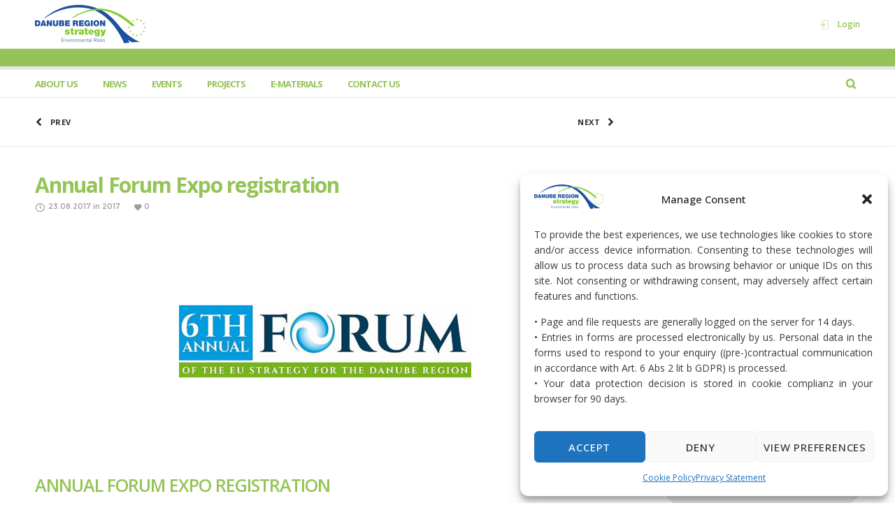

--- FILE ---
content_type: text/html; charset=UTF-8
request_url: https://environmentalrisks.danube-region.eu/999-2/
body_size: 26389
content:
<!DOCTYPE html>
<html class="no-ie" lang="en-GB"> <!--<![endif]-->
	<head>
		
		<meta charset="UTF-8">
		
					<link rel="icon" type="image/png" href="https://danube-region.eu/content/uploads/2024/07/danube_logo-e1567883836711.png" />
		
		<meta name="viewport" content="width=device-width, initial-scale=1.0" />
		
		<link rel="dns-prefetch" href="//fonts.googleapis.com" />
		
		
	<link rel="alternate" type="application/rss+xml" title="PA 05 Feed" href="https://environmentalrisks.danube-region.eu/feed/">
<meta name='robots' content='index, follow, max-image-preview:large, max-snippet:-1, max-video-preview:-1' />

	<!-- This site is optimized with the Yoast SEO plugin v26.6 - https://yoast.com/wordpress/plugins/seo/ -->
	<title>Annual Forum Expo registration - PA 05</title>
	<link rel="canonical" href="https://environmentalrisks.danube-region.eu/999-2/" />
	<meta property="og:locale" content="en_GB" />
	<meta property="og:type" content="article" />
	<meta property="og:title" content="Annual Forum Expo registration - PA 05" />
	<meta property="og:description" content="ANNUAL FORUM EXPO REGISTRATION &nbsp; The organisers of the 6th Annual Forum of the EUSDR are now accepting applications from interested institutions, projects and companies wishing to exhibit during the" />
	<meta property="og:url" content="https://environmentalrisks.danube-region.eu/999-2/" />
	<meta property="og:site_name" content="PA 05" />
	<meta property="article:published_time" content="2017-08-23T05:10:33+00:00" />
	<meta property="og:image" content="https://environmentalrisks.danube-region.eu/content/uploads/sites/7/2017/08/6th-annual-forum.png" />
	<meta property="og:image:width" content="1552" />
	<meta property="og:image:height" content="578" />
	<meta property="og:image:type" content="image/png" />
	<meta name="author" content="Andreea Stoenescu" />
	<meta name="twitter:card" content="summary_large_image" />
	<meta name="twitter:label1" content="Written by" />
	<meta name="twitter:data1" content="Andreea Stoenescu" />
	<script type="application/ld+json" class="yoast-schema-graph">{"@context":"https://schema.org","@graph":[{"@type":"WebPage","@id":"https://environmentalrisks.danube-region.eu/999-2/","url":"https://environmentalrisks.danube-region.eu/999-2/","name":"Annual Forum Expo registration - PA 05","isPartOf":{"@id":"https://environmentalrisks.danube-region.eu/#website"},"primaryImageOfPage":{"@id":"https://environmentalrisks.danube-region.eu/999-2/#primaryimage"},"image":{"@id":"https://environmentalrisks.danube-region.eu/999-2/#primaryimage"},"thumbnailUrl":"https://environmentalrisks.danube-region.eu/content/uploads/sites/7/2017/08/6th-annual-forum.png","datePublished":"2017-08-23T05:10:33+00:00","author":{"@id":"https://environmentalrisks.danube-region.eu/#/schema/person/11054b110f3c3ad3b476797bd10e4352"},"breadcrumb":{"@id":"https://environmentalrisks.danube-region.eu/999-2/#breadcrumb"},"inLanguage":"en-GB","potentialAction":[{"@type":"ReadAction","target":["https://environmentalrisks.danube-region.eu/999-2/"]}]},{"@type":"ImageObject","inLanguage":"en-GB","@id":"https://environmentalrisks.danube-region.eu/999-2/#primaryimage","url":"https://environmentalrisks.danube-region.eu/content/uploads/sites/7/2017/08/6th-annual-forum.png","contentUrl":"https://environmentalrisks.danube-region.eu/content/uploads/sites/7/2017/08/6th-annual-forum.png","width":1552,"height":578},{"@type":"BreadcrumbList","@id":"https://environmentalrisks.danube-region.eu/999-2/#breadcrumb","itemListElement":[{"@type":"ListItem","position":1,"name":"Home","item":"https://environmentalrisks.danube-region.eu/"},{"@type":"ListItem","position":2,"name":"Annual Forum Expo registration"}]},{"@type":"WebSite","@id":"https://environmentalrisks.danube-region.eu/#website","url":"https://environmentalrisks.danube-region.eu/","name":"PA 05","description":"","potentialAction":[{"@type":"SearchAction","target":{"@type":"EntryPoint","urlTemplate":"https://environmentalrisks.danube-region.eu/?s={search_term_string}"},"query-input":{"@type":"PropertyValueSpecification","valueRequired":true,"valueName":"search_term_string"}}],"inLanguage":"en-GB"},{"@type":"Person","@id":"https://environmentalrisks.danube-region.eu/#/schema/person/11054b110f3c3ad3b476797bd10e4352","name":"Andreea Stoenescu","image":{"@type":"ImageObject","inLanguage":"en-GB","@id":"https://environmentalrisks.danube-region.eu/#/schema/person/image/","url":"https://secure.gravatar.com/avatar/85ba61a7a88ab42ad6b94720ba202ce3b8a6600b82afb05478cb6802d8806159?s=96&d=mm&r=g","contentUrl":"https://secure.gravatar.com/avatar/85ba61a7a88ab42ad6b94720ba202ce3b8a6600b82afb05478cb6802d8806159?s=96&d=mm&r=g","caption":"Andreea Stoenescu"},"url":"https://environmentalrisks.danube-region.eu/author/dan-balanescu/"}]}</script>
	<!-- / Yoast SEO plugin. -->


<link rel='dns-prefetch' href='//www.google.com' />
<link rel='dns-prefetch' href='//fonts.googleapis.com' />
<link rel='preconnect' href='https://fonts.gstatic.com' crossorigin />
<link rel="alternate" type="application/rss+xml" title="PA 05 &raquo; Feed" href="https://environmentalrisks.danube-region.eu/feed/" />
<link rel="alternate" type="application/rss+xml" title="PA 05 &raquo; Comments Feed" href="https://environmentalrisks.danube-region.eu/comments/feed/" />
<link rel="alternate" title="oEmbed (JSON)" type="application/json+oembed" href="https://environmentalrisks.danube-region.eu/wp-json/oembed/1.0/embed?url=https%3A%2F%2Fenvironmentalrisks.danube-region.eu%2F999-2%2F" />
<link rel="alternate" title="oEmbed (XML)" type="text/xml+oembed" href="https://environmentalrisks.danube-region.eu/wp-json/oembed/1.0/embed?url=https%3A%2F%2Fenvironmentalrisks.danube-region.eu%2F999-2%2F&#038;format=xml" />
		<!-- This site uses the Google Analytics by ExactMetrics plugin v8.11.0 - Using Analytics tracking - https://www.exactmetrics.com/ -->
		<!-- Note: ExactMetrics is not currently configured on this site. The site owner needs to authenticate with Google Analytics in the ExactMetrics settings panel. -->
					<!-- No tracking code set -->
				<!-- / Google Analytics by ExactMetrics -->
		<style id='wp-img-auto-sizes-contain-inline-css' type='text/css'>
img:is([sizes=auto i],[sizes^="auto," i]){contain-intrinsic-size:3000px 1500px}
/*# sourceURL=wp-img-auto-sizes-contain-inline-css */
</style>
<link rel="stylesheet" href="https://environmentalrisks.danube-region.eu/content/plugins/modern-events-calendar/assets/packages/select2/select2.min.css?ver=7.24.0">
<link rel="stylesheet" href="https://environmentalrisks.danube-region.eu/content/plugins/modern-events-calendar/assets/css/iconfonts.css?ver=7.24.0">
<link rel="stylesheet" href="https://environmentalrisks.danube-region.eu/content/plugins/modern-events-calendar/assets/css/frontend.min.css?ver=7.24.0">
<link rel="stylesheet" href="https://environmentalrisks.danube-region.eu/content/plugins/modern-events-calendar/assets/packages/tooltip/tooltip.css?ver=7.24.0">
<link rel="stylesheet" href="https://environmentalrisks.danube-region.eu/content/plugins/modern-events-calendar/assets/packages/tooltip/tooltipster-sideTip-shadow.min.css?ver=7.24.0">
<link rel="stylesheet" href="https://environmentalrisks.danube-region.eu/content/plugins/modern-events-calendar/assets/packages/featherlight/featherlight.css?ver=7.24.0">
<link rel="stylesheet" href="https://environmentalrisks.danube-region.eu/content/plugins/modern-events-calendar/assets/packages/lity/lity.min.css?ver=7.24.0">
<link rel="stylesheet" href="https://environmentalrisks.danube-region.eu/content/plugins/modern-events-calendar/assets/css/mec-general-calendar.css?ver=7.24.0">
<style id='wp-emoji-styles-inline-css' type='text/css'>

	img.wp-smiley, img.emoji {
		display: inline !important;
		border: none !important;
		box-shadow: none !important;
		height: 1em !important;
		width: 1em !important;
		margin: 0 0.07em !important;
		vertical-align: -0.1em !important;
		background: none !important;
		padding: 0 !important;
	}
/*# sourceURL=wp-emoji-styles-inline-css */
</style>
<style id='wp-block-library-inline-css' type='text/css'>
:root{--wp-block-synced-color:#7a00df;--wp-block-synced-color--rgb:122,0,223;--wp-bound-block-color:var(--wp-block-synced-color);--wp-editor-canvas-background:#ddd;--wp-admin-theme-color:#007cba;--wp-admin-theme-color--rgb:0,124,186;--wp-admin-theme-color-darker-10:#006ba1;--wp-admin-theme-color-darker-10--rgb:0,107,160.5;--wp-admin-theme-color-darker-20:#005a87;--wp-admin-theme-color-darker-20--rgb:0,90,135;--wp-admin-border-width-focus:2px}@media (min-resolution:192dpi){:root{--wp-admin-border-width-focus:1.5px}}.wp-element-button{cursor:pointer}:root .has-very-light-gray-background-color{background-color:#eee}:root .has-very-dark-gray-background-color{background-color:#313131}:root .has-very-light-gray-color{color:#eee}:root .has-very-dark-gray-color{color:#313131}:root .has-vivid-green-cyan-to-vivid-cyan-blue-gradient-background{background:linear-gradient(135deg,#00d084,#0693e3)}:root .has-purple-crush-gradient-background{background:linear-gradient(135deg,#34e2e4,#4721fb 50%,#ab1dfe)}:root .has-hazy-dawn-gradient-background{background:linear-gradient(135deg,#faaca8,#dad0ec)}:root .has-subdued-olive-gradient-background{background:linear-gradient(135deg,#fafae1,#67a671)}:root .has-atomic-cream-gradient-background{background:linear-gradient(135deg,#fdd79a,#004a59)}:root .has-nightshade-gradient-background{background:linear-gradient(135deg,#330968,#31cdcf)}:root .has-midnight-gradient-background{background:linear-gradient(135deg,#020381,#2874fc)}:root{--wp--preset--font-size--normal:16px;--wp--preset--font-size--huge:42px}.has-regular-font-size{font-size:1em}.has-larger-font-size{font-size:2.625em}.has-normal-font-size{font-size:var(--wp--preset--font-size--normal)}.has-huge-font-size{font-size:var(--wp--preset--font-size--huge)}.has-text-align-center{text-align:center}.has-text-align-left{text-align:left}.has-text-align-right{text-align:right}.has-fit-text{white-space:nowrap!important}#end-resizable-editor-section{display:none}.aligncenter{clear:both}.items-justified-left{justify-content:flex-start}.items-justified-center{justify-content:center}.items-justified-right{justify-content:flex-end}.items-justified-space-between{justify-content:space-between}.screen-reader-text{border:0;clip-path:inset(50%);height:1px;margin:-1px;overflow:hidden;padding:0;position:absolute;width:1px;word-wrap:normal!important}.screen-reader-text:focus{background-color:#ddd;clip-path:none;color:#444;display:block;font-size:1em;height:auto;left:5px;line-height:normal;padding:15px 23px 14px;text-decoration:none;top:5px;width:auto;z-index:100000}html :where(.has-border-color){border-style:solid}html :where([style*=border-top-color]){border-top-style:solid}html :where([style*=border-right-color]){border-right-style:solid}html :where([style*=border-bottom-color]){border-bottom-style:solid}html :where([style*=border-left-color]){border-left-style:solid}html :where([style*=border-width]){border-style:solid}html :where([style*=border-top-width]){border-top-style:solid}html :where([style*=border-right-width]){border-right-style:solid}html :where([style*=border-bottom-width]){border-bottom-style:solid}html :where([style*=border-left-width]){border-left-style:solid}html :where(img[class*=wp-image-]){height:auto;max-width:100%}:where(figure){margin:0 0 1em}html :where(.is-position-sticky){--wp-admin--admin-bar--position-offset:var(--wp-admin--admin-bar--height,0px)}@media screen and (max-width:600px){html :where(.is-position-sticky){--wp-admin--admin-bar--position-offset:0px}}

/*# sourceURL=wp-block-library-inline-css */
</style><style id='wp-block-heading-inline-css' type='text/css'>
h1:where(.wp-block-heading).has-background,h2:where(.wp-block-heading).has-background,h3:where(.wp-block-heading).has-background,h4:where(.wp-block-heading).has-background,h5:where(.wp-block-heading).has-background,h6:where(.wp-block-heading).has-background{padding:1.25em 2.375em}h1.has-text-align-left[style*=writing-mode]:where([style*=vertical-lr]),h1.has-text-align-right[style*=writing-mode]:where([style*=vertical-rl]),h2.has-text-align-left[style*=writing-mode]:where([style*=vertical-lr]),h2.has-text-align-right[style*=writing-mode]:where([style*=vertical-rl]),h3.has-text-align-left[style*=writing-mode]:where([style*=vertical-lr]),h3.has-text-align-right[style*=writing-mode]:where([style*=vertical-rl]),h4.has-text-align-left[style*=writing-mode]:where([style*=vertical-lr]),h4.has-text-align-right[style*=writing-mode]:where([style*=vertical-rl]),h5.has-text-align-left[style*=writing-mode]:where([style*=vertical-lr]),h5.has-text-align-right[style*=writing-mode]:where([style*=vertical-rl]),h6.has-text-align-left[style*=writing-mode]:where([style*=vertical-lr]),h6.has-text-align-right[style*=writing-mode]:where([style*=vertical-rl]){rotate:180deg}
/*# sourceURL=https://environmentalrisks.danube-region.eu/wp-includes/blocks/heading/style.min.css */
</style>
<style id='global-styles-inline-css' type='text/css'>
:root{--wp--preset--aspect-ratio--square: 1;--wp--preset--aspect-ratio--4-3: 4/3;--wp--preset--aspect-ratio--3-4: 3/4;--wp--preset--aspect-ratio--3-2: 3/2;--wp--preset--aspect-ratio--2-3: 2/3;--wp--preset--aspect-ratio--16-9: 16/9;--wp--preset--aspect-ratio--9-16: 9/16;--wp--preset--color--black: #000000;--wp--preset--color--cyan-bluish-gray: #abb8c3;--wp--preset--color--white: #ffffff;--wp--preset--color--pale-pink: #f78da7;--wp--preset--color--vivid-red: #cf2e2e;--wp--preset--color--luminous-vivid-orange: #ff6900;--wp--preset--color--luminous-vivid-amber: #fcb900;--wp--preset--color--light-green-cyan: #7bdcb5;--wp--preset--color--vivid-green-cyan: #00d084;--wp--preset--color--pale-cyan-blue: #8ed1fc;--wp--preset--color--vivid-cyan-blue: #0693e3;--wp--preset--color--vivid-purple: #9b51e0;--wp--preset--gradient--vivid-cyan-blue-to-vivid-purple: linear-gradient(135deg,rgb(6,147,227) 0%,rgb(155,81,224) 100%);--wp--preset--gradient--light-green-cyan-to-vivid-green-cyan: linear-gradient(135deg,rgb(122,220,180) 0%,rgb(0,208,130) 100%);--wp--preset--gradient--luminous-vivid-amber-to-luminous-vivid-orange: linear-gradient(135deg,rgb(252,185,0) 0%,rgb(255,105,0) 100%);--wp--preset--gradient--luminous-vivid-orange-to-vivid-red: linear-gradient(135deg,rgb(255,105,0) 0%,rgb(207,46,46) 100%);--wp--preset--gradient--very-light-gray-to-cyan-bluish-gray: linear-gradient(135deg,rgb(238,238,238) 0%,rgb(169,184,195) 100%);--wp--preset--gradient--cool-to-warm-spectrum: linear-gradient(135deg,rgb(74,234,220) 0%,rgb(151,120,209) 20%,rgb(207,42,186) 40%,rgb(238,44,130) 60%,rgb(251,105,98) 80%,rgb(254,248,76) 100%);--wp--preset--gradient--blush-light-purple: linear-gradient(135deg,rgb(255,206,236) 0%,rgb(152,150,240) 100%);--wp--preset--gradient--blush-bordeaux: linear-gradient(135deg,rgb(254,205,165) 0%,rgb(254,45,45) 50%,rgb(107,0,62) 100%);--wp--preset--gradient--luminous-dusk: linear-gradient(135deg,rgb(255,203,112) 0%,rgb(199,81,192) 50%,rgb(65,88,208) 100%);--wp--preset--gradient--pale-ocean: linear-gradient(135deg,rgb(255,245,203) 0%,rgb(182,227,212) 50%,rgb(51,167,181) 100%);--wp--preset--gradient--electric-grass: linear-gradient(135deg,rgb(202,248,128) 0%,rgb(113,206,126) 100%);--wp--preset--gradient--midnight: linear-gradient(135deg,rgb(2,3,129) 0%,rgb(40,116,252) 100%);--wp--preset--font-size--small: 13px;--wp--preset--font-size--medium: 20px;--wp--preset--font-size--large: 36px;--wp--preset--font-size--x-large: 42px;--wp--preset--spacing--20: 0.44rem;--wp--preset--spacing--30: 0.67rem;--wp--preset--spacing--40: 1rem;--wp--preset--spacing--50: 1.5rem;--wp--preset--spacing--60: 2.25rem;--wp--preset--spacing--70: 3.38rem;--wp--preset--spacing--80: 5.06rem;--wp--preset--shadow--natural: 6px 6px 9px rgba(0, 0, 0, 0.2);--wp--preset--shadow--deep: 12px 12px 50px rgba(0, 0, 0, 0.4);--wp--preset--shadow--sharp: 6px 6px 0px rgba(0, 0, 0, 0.2);--wp--preset--shadow--outlined: 6px 6px 0px -3px rgb(255, 255, 255), 6px 6px rgb(0, 0, 0);--wp--preset--shadow--crisp: 6px 6px 0px rgb(0, 0, 0);}:where(.is-layout-flex){gap: 0.5em;}:where(.is-layout-grid){gap: 0.5em;}body .is-layout-flex{display: flex;}.is-layout-flex{flex-wrap: wrap;align-items: center;}.is-layout-flex > :is(*, div){margin: 0;}body .is-layout-grid{display: grid;}.is-layout-grid > :is(*, div){margin: 0;}:where(.wp-block-columns.is-layout-flex){gap: 2em;}:where(.wp-block-columns.is-layout-grid){gap: 2em;}:where(.wp-block-post-template.is-layout-flex){gap: 1.25em;}:where(.wp-block-post-template.is-layout-grid){gap: 1.25em;}.has-black-color{color: var(--wp--preset--color--black) !important;}.has-cyan-bluish-gray-color{color: var(--wp--preset--color--cyan-bluish-gray) !important;}.has-white-color{color: var(--wp--preset--color--white) !important;}.has-pale-pink-color{color: var(--wp--preset--color--pale-pink) !important;}.has-vivid-red-color{color: var(--wp--preset--color--vivid-red) !important;}.has-luminous-vivid-orange-color{color: var(--wp--preset--color--luminous-vivid-orange) !important;}.has-luminous-vivid-amber-color{color: var(--wp--preset--color--luminous-vivid-amber) !important;}.has-light-green-cyan-color{color: var(--wp--preset--color--light-green-cyan) !important;}.has-vivid-green-cyan-color{color: var(--wp--preset--color--vivid-green-cyan) !important;}.has-pale-cyan-blue-color{color: var(--wp--preset--color--pale-cyan-blue) !important;}.has-vivid-cyan-blue-color{color: var(--wp--preset--color--vivid-cyan-blue) !important;}.has-vivid-purple-color{color: var(--wp--preset--color--vivid-purple) !important;}.has-black-background-color{background-color: var(--wp--preset--color--black) !important;}.has-cyan-bluish-gray-background-color{background-color: var(--wp--preset--color--cyan-bluish-gray) !important;}.has-white-background-color{background-color: var(--wp--preset--color--white) !important;}.has-pale-pink-background-color{background-color: var(--wp--preset--color--pale-pink) !important;}.has-vivid-red-background-color{background-color: var(--wp--preset--color--vivid-red) !important;}.has-luminous-vivid-orange-background-color{background-color: var(--wp--preset--color--luminous-vivid-orange) !important;}.has-luminous-vivid-amber-background-color{background-color: var(--wp--preset--color--luminous-vivid-amber) !important;}.has-light-green-cyan-background-color{background-color: var(--wp--preset--color--light-green-cyan) !important;}.has-vivid-green-cyan-background-color{background-color: var(--wp--preset--color--vivid-green-cyan) !important;}.has-pale-cyan-blue-background-color{background-color: var(--wp--preset--color--pale-cyan-blue) !important;}.has-vivid-cyan-blue-background-color{background-color: var(--wp--preset--color--vivid-cyan-blue) !important;}.has-vivid-purple-background-color{background-color: var(--wp--preset--color--vivid-purple) !important;}.has-black-border-color{border-color: var(--wp--preset--color--black) !important;}.has-cyan-bluish-gray-border-color{border-color: var(--wp--preset--color--cyan-bluish-gray) !important;}.has-white-border-color{border-color: var(--wp--preset--color--white) !important;}.has-pale-pink-border-color{border-color: var(--wp--preset--color--pale-pink) !important;}.has-vivid-red-border-color{border-color: var(--wp--preset--color--vivid-red) !important;}.has-luminous-vivid-orange-border-color{border-color: var(--wp--preset--color--luminous-vivid-orange) !important;}.has-luminous-vivid-amber-border-color{border-color: var(--wp--preset--color--luminous-vivid-amber) !important;}.has-light-green-cyan-border-color{border-color: var(--wp--preset--color--light-green-cyan) !important;}.has-vivid-green-cyan-border-color{border-color: var(--wp--preset--color--vivid-green-cyan) !important;}.has-pale-cyan-blue-border-color{border-color: var(--wp--preset--color--pale-cyan-blue) !important;}.has-vivid-cyan-blue-border-color{border-color: var(--wp--preset--color--vivid-cyan-blue) !important;}.has-vivid-purple-border-color{border-color: var(--wp--preset--color--vivid-purple) !important;}.has-vivid-cyan-blue-to-vivid-purple-gradient-background{background: var(--wp--preset--gradient--vivid-cyan-blue-to-vivid-purple) !important;}.has-light-green-cyan-to-vivid-green-cyan-gradient-background{background: var(--wp--preset--gradient--light-green-cyan-to-vivid-green-cyan) !important;}.has-luminous-vivid-amber-to-luminous-vivid-orange-gradient-background{background: var(--wp--preset--gradient--luminous-vivid-amber-to-luminous-vivid-orange) !important;}.has-luminous-vivid-orange-to-vivid-red-gradient-background{background: var(--wp--preset--gradient--luminous-vivid-orange-to-vivid-red) !important;}.has-very-light-gray-to-cyan-bluish-gray-gradient-background{background: var(--wp--preset--gradient--very-light-gray-to-cyan-bluish-gray) !important;}.has-cool-to-warm-spectrum-gradient-background{background: var(--wp--preset--gradient--cool-to-warm-spectrum) !important;}.has-blush-light-purple-gradient-background{background: var(--wp--preset--gradient--blush-light-purple) !important;}.has-blush-bordeaux-gradient-background{background: var(--wp--preset--gradient--blush-bordeaux) !important;}.has-luminous-dusk-gradient-background{background: var(--wp--preset--gradient--luminous-dusk) !important;}.has-pale-ocean-gradient-background{background: var(--wp--preset--gradient--pale-ocean) !important;}.has-electric-grass-gradient-background{background: var(--wp--preset--gradient--electric-grass) !important;}.has-midnight-gradient-background{background: var(--wp--preset--gradient--midnight) !important;}.has-small-font-size{font-size: var(--wp--preset--font-size--small) !important;}.has-medium-font-size{font-size: var(--wp--preset--font-size--medium) !important;}.has-large-font-size{font-size: var(--wp--preset--font-size--large) !important;}.has-x-large-font-size{font-size: var(--wp--preset--font-size--x-large) !important;}
/*# sourceURL=global-styles-inline-css */
</style>

<style id='classic-theme-styles-inline-css' type='text/css'>
/*! This file is auto-generated */
.wp-block-button__link{color:#fff;background-color:#32373c;border-radius:9999px;box-shadow:none;text-decoration:none;padding:calc(.667em + 2px) calc(1.333em + 2px);font-size:1.125em}.wp-block-file__button{background:#32373c;color:#fff;text-decoration:none}
/*# sourceURL=/wp-includes/css/classic-themes.min.css */
</style>
<link rel="stylesheet" href="https://environmentalrisks.danube-region.eu/content/plugins/dsp/assets/css/dsp-media-frontend.css?ver=0.2.1">
<link rel="stylesheet" href="https://environmentalrisks.danube-region.eu/content/plugins/dsp/assets/css/dsp-style.css?ver=0.3.9.16">
<link rel="stylesheet" href="https://environmentalrisks.danube-region.eu/content/plugins/complianz-gdpr/assets/css/cookieblocker.min.css?ver=1741710170">
<link rel="stylesheet" href="https://environmentalrisks.danube-region.eu/content/plugins/email-encoder-bundle/assets/css/style.css?ver=54d4eedc552c499c4a8d6b89c23d3df1">
<link rel="stylesheet" href="https://environmentalrisks.danube-region.eu/content/plugins/ajax-search-lite/css/style.basic.css?ver=4.13.4">
<style id='wpdreams-asl-basic-inline-css' type='text/css'>

					div[id*='ajaxsearchlitesettings'].searchsettings .asl_option_inner label {
						font-size: 0px !important;
						color: rgba(0, 0, 0, 0);
					}
					div[id*='ajaxsearchlitesettings'].searchsettings .asl_option_inner label:after {
						font-size: 11px !important;
						position: absolute;
						top: 0;
						left: 0;
						z-index: 1;
					}
					.asl_w_container {
						width: 100%;
						margin: 0px 0px 0px 0px;
						min-width: 200px;
					}
					div[id*='ajaxsearchlite'].asl_m {
						width: 100%;
					}
					div[id*='ajaxsearchliteres'].wpdreams_asl_results div.resdrg span.highlighted {
						font-weight: bold;
						color: rgba(217, 49, 43, 1);
						background-color: rgba(238, 238, 238, 1);
					}
					div[id*='ajaxsearchliteres'].wpdreams_asl_results .results img.asl_image {
						width: 70px;
						height: 70px;
						object-fit: cover;
					}
					div[id*='ajaxsearchlite'].asl_r .results {
						max-height: none;
					}
					div[id*='ajaxsearchlite'].asl_r {
						position: absolute;
					}
				
						div.asl_r.asl_w.vertical .results .item::after {
							display: block;
							position: absolute;
							bottom: 0;
							content: '';
							height: 1px;
							width: 100%;
							background: #D8D8D8;
						}
						div.asl_r.asl_w.vertical .results .item.asl_last_item::after {
							display: none;
						}
					
/*# sourceURL=wpdreams-asl-basic-inline-css */
</style>
<link rel="stylesheet" href="https://environmentalrisks.danube-region.eu/content/plugins/ajax-search-lite/css/style-curvy-blue.css?ver=4.13.4">
<link rel="stylesheet" href="https://environmentalrisks.danube-region.eu/content/plugins/newsletter/style.css?ver=9.1.0">
<link rel="stylesheet" href="https://environmentalrisks.danube-region.eu/content/themes/dfdnat1ve/assets/css/app.css">
<link rel="stylesheet" href="https://environmentalrisks.danube-region.eu/content/themes/dfdnat1ve/assets/css/mobile-responsive.css">
<link rel="stylesheet" href="//environmentalrisks.danube-region.eu/content/uploads/sites/7/redux/options.css?ver=ee0b9a4b">
<link rel="stylesheet" href="https://environmentalrisks.danube-region.eu/content/themes/dfdnat1ve/style.css">
<style id='main-style-inline-css' type='text/css'>
body {background-repeat: repeat !important;}
/*# sourceURL=main-style-inline-css */
</style>
<link rel="stylesheet" href="https://environmentalrisks.danube-region.eu/content/plugins/dfd-extensions/assets/fonts/dfd_icon_set/dfd_icon_set.css?ver=bsky_added_v1">
<link rel="preload" as="style" href="https://fonts.googleapis.com/css?family=Open%20Sans:300,400,500,600,700,800,300italic,400italic,500italic,600italic,700italic,800italic%7CMontserrat:100,200,300,400,500,600,700,800,900,100italic,200italic,300italic,400italic,500italic,600italic,700italic,800italic,900italic&#038;display=swap&#038;ver=1761054510" /><link rel="stylesheet" href="https://fonts.googleapis.com/css?family=Open%20Sans:300,400,500,600,700,800,300italic,400italic,500italic,600italic,700italic,800italic%7CMontserrat:100,200,300,400,500,600,700,800,900,100italic,200italic,300italic,400italic,500italic,600italic,700italic,800italic,900italic&#038;display=swap&#038;ver=1761054510" media="print" onload="this.media='all'"><noscript><link rel="stylesheet" href="https://fonts.googleapis.com/css?family=Open%20Sans:300,400,500,600,700,800,300italic,400italic,500italic,600italic,700italic,800italic%7CMontserrat:100,200,300,400,500,600,700,800,900,100italic,200italic,300italic,400italic,500italic,600italic,700italic,800italic,900italic&#038;display=swap&#038;ver=1761054510" /></noscript><script type="text/javascript" src="https://environmentalrisks.danube-region.eu/wp-includes/js/jquery/jquery.min.js?ver=3.7.1" id="jquery-core-js"></script>
<script type="text/javascript" src="https://environmentalrisks.danube-region.eu/wp-includes/js/jquery/jquery-migrate.min.js?ver=3.4.1" id="jquery-migrate-js"></script>
<script type="text/javascript" src="https://environmentalrisks.danube-region.eu/content/plugins/email-encoder-bundle/assets/js/custom.js?ver=2c542c9989f589cd5318f5cef6a9ecd7" id="eeb-js-frontend-js"></script>
<script></script><link rel="https://api.w.org/" href="https://environmentalrisks.danube-region.eu/wp-json/" /><link rel="alternate" title="JSON" type="application/json" href="https://environmentalrisks.danube-region.eu/wp-json/wp/v2/posts/999" /><link rel="EditURI" type="application/rsd+xml" title="RSD" href="https://environmentalrisks.danube-region.eu/xmlrpc.php?rsd" />
<meta name="generator" content="WordPress 6.9" />
<link rel='shortlink' href='https://environmentalrisks.danube-region.eu/?p=999' />
<meta name="generator" content="Redux 4.5.1" /><meta property="og:image" content="https://environmentalrisks.danube-region.eu/content/uploads/sites/7/2017/08/6th-annual-forum.png" /><meta property="og:image:width" content="1552" /><meta property="og:image:height" content="578" /><meta property="og:url" content="https://environmentalrisks.danube-region.eu/999-2/" /><meta property="og:title" content="Annual Forum Expo registration" />			<style>.cmplz-hidden {
					display: none !important;
				}</style><!-- Analytics by WP Statistics - https://wp-statistics.com -->

			<!-- Google+ meta tags -->
			<meta itemprop="name" content="Annual Forum Expo registration">
			<meta itemprop="description" content="ANNUAL FORUM EXPO REGISTRATION &nbsp; The organisers of the 6th Annual Forum of the EUSDR are now accepting applications from interested institutions, projects and companies wishing to exhibit during the">
			<meta itemprop="image" content="https://environmentalrisks.danube-region.eu/content/uploads/sites/7/2017/08/6th-annual-forum-150x150.png">

			<!-- eof Google+ meta tags -->
						<link rel="preconnect" href="https://fonts.gstatic.com" crossorigin />
				<link rel="preload" as="style" href="//fonts.googleapis.com/css?family=Open+Sans&display=swap" />
								<link rel="stylesheet" href="//fonts.googleapis.com/css?family=Open+Sans&display=swap" media="all" />
				<meta name="generator" content="Powered by WPBakery Page Builder - drag and drop page builder for WordPress."/>
<meta name="generator" content="Powered by Slider Revolution 6.7.35 - responsive, Mobile-Friendly Slider Plugin for WordPress with comfortable drag and drop interface." />
<script>function setREVStartSize(e){
			//window.requestAnimationFrame(function() {
				window.RSIW = window.RSIW===undefined ? window.innerWidth : window.RSIW;
				window.RSIH = window.RSIH===undefined ? window.innerHeight : window.RSIH;
				try {
					var pw = document.getElementById(e.c).parentNode.offsetWidth,
						newh;
					pw = pw===0 || isNaN(pw) || (e.l=="fullwidth" || e.layout=="fullwidth") ? window.RSIW : pw;
					e.tabw = e.tabw===undefined ? 0 : parseInt(e.tabw);
					e.thumbw = e.thumbw===undefined ? 0 : parseInt(e.thumbw);
					e.tabh = e.tabh===undefined ? 0 : parseInt(e.tabh);
					e.thumbh = e.thumbh===undefined ? 0 : parseInt(e.thumbh);
					e.tabhide = e.tabhide===undefined ? 0 : parseInt(e.tabhide);
					e.thumbhide = e.thumbhide===undefined ? 0 : parseInt(e.thumbhide);
					e.mh = e.mh===undefined || e.mh=="" || e.mh==="auto" ? 0 : parseInt(e.mh,0);
					if(e.layout==="fullscreen" || e.l==="fullscreen")
						newh = Math.max(e.mh,window.RSIH);
					else{
						e.gw = Array.isArray(e.gw) ? e.gw : [e.gw];
						for (var i in e.rl) if (e.gw[i]===undefined || e.gw[i]===0) e.gw[i] = e.gw[i-1];
						e.gh = e.el===undefined || e.el==="" || (Array.isArray(e.el) && e.el.length==0)? e.gh : e.el;
						e.gh = Array.isArray(e.gh) ? e.gh : [e.gh];
						for (var i in e.rl) if (e.gh[i]===undefined || e.gh[i]===0) e.gh[i] = e.gh[i-1];
											
						var nl = new Array(e.rl.length),
							ix = 0,
							sl;
						e.tabw = e.tabhide>=pw ? 0 : e.tabw;
						e.thumbw = e.thumbhide>=pw ? 0 : e.thumbw;
						e.tabh = e.tabhide>=pw ? 0 : e.tabh;
						e.thumbh = e.thumbhide>=pw ? 0 : e.thumbh;
						for (var i in e.rl) nl[i] = e.rl[i]<window.RSIW ? 0 : e.rl[i];
						sl = nl[0];
						for (var i in nl) if (sl>nl[i] && nl[i]>0) { sl = nl[i]; ix=i;}
						var m = pw>(e.gw[ix]+e.tabw+e.thumbw) ? 1 : (pw-(e.tabw+e.thumbw)) / (e.gw[ix]);
						newh =  (e.gh[ix] * m) + (e.tabh + e.thumbh);
					}
					var el = document.getElementById(e.c);
					if (el!==null && el) el.style.height = newh+"px";
					el = document.getElementById(e.c+"_wrapper");
					if (el!==null && el) {
						el.style.height = newh+"px";
						el.style.display = "block";
					}
				} catch(e){
					console.log("Failure at Presize of Slider:" + e)
				}
			//});
		  };</script>
<noscript><style> .wpb_animate_when_almost_visible { opacity: 1; }</style></noscript><style>:root,::before,::after{--mec-color-skin: #40d9f1;--mec-color-skin-rgba-1: rgba(64, 217, 241, .25);--mec-color-skin-rgba-2: rgba(64, 217, 241, .5);--mec-color-skin-rgba-3: rgba(64, 217, 241, .75);--mec-color-skin-rgba-4: rgba(64, 217, 241, .11);--mec-primary-border-radius: ;--mec-secondary-border-radius: ;--mec-container-normal-width: 1196px;--mec-container-large-width: 1690px;--mec-fes-main-color: #40d9f1;--mec-fes-main-color-rgba-1: rgba(64, 217, 241, 0.12);--mec-fes-main-color-rgba-2: rgba(64, 217, 241, 0.23);--mec-fes-main-color-rgba-3: rgba(64, 217, 241, 0.03);--mec-fes-main-color-rgba-4: rgba(64, 217, 241, 0.3);--mec-fes-main-color-rgba-5: rgb(64 217 241 / 7%);--mec-fes-main-color-rgba-6: rgba(64, 217, 241, 0.2);</style>
	<link rel="stylesheet" href="https://environmentalrisks.danube-region.eu/var/www/html/content/plugins/dfd-extensions/redux_extensions/extensions/header_builder/frontend/css/header-styles.css?ver=6.9">
<style id='dfd_header_builder_front-inline-css' type='text/css'>
#header-container.dfd-header-builder.side-header .desktop{background-color:#ffffff}#header-container.dfd-header-builder.side-header .desktop{width:490px;}@media only screen and (min-width: 1101px){.header_wrap.dfd-header-builder.side-header.left ~ #main-wrap{padding-left:490px;}}@media only screen and (min-width: 1101px){.header_wrap.dfd-header-builder.side-header.right ~ #main-wrap{padding-right:490px;}}#header-container.dfd-header-builder .header-builder-wrraper .header .header-top-panel{height:70px;line-height:70px;} .header_wrap #header-container.dfd-header-builder.small .header-builder-wrraper{-webkit-transform: translateY(-70px);
									-moz-transform: translateY(-70px);
									-o-transform: translateY(-70px);
									transform: translateY(-70px);}#header-container.dfd-header-builder .header-builder-wrraper .header .header-mid-panel{height:30px;line-height:30px;} #header-container.dfd-header-builder .header-builder-wrraper .header .header-bottom-panel{height:40px;line-height:40px;} #header-container.dfd-header-builder .header-builder-wrraper.desktop .header .header-top-panel .top-inner-page > span > span{background: #313131;}#header-container.dfd-header-builder .header-builder-wrraper.desktop .header .header-top-panel .dfd-click-menu-activation-button a .icon-wrap{background:#313131;}#header-container.dfd-header-builder .header-builder-wrraper.desktop .header .header-top-panel a.mobile-menu .icon-wrap{background:#313131;}#header-container.dfd-header-builder .header-builder-wrraper.desktop .header .header-top-panel {background:#ffffff; color:#313131;}#header-container.dfd-header-builder .header-builder-wrraper.desktop .header .header-top-panel .dfd-header-banner-wrap,#header-container.dfd-header-builder .header-builder-wrraper.desktop .header .header-top-panel .logo-wrap.header-top-logo-panel,#header-container.dfd-header-builder .header-builder-wrraper.desktop .header .header-top-panel .header-wrap{background:#ffffff;}#header-container.dfd-header-builder .header-builder-wrraper.desktop .header .header-top-panel .logo-wrap.header-top-logo-panel,#header-container.dfd-header-builder .header-builder-wrraper.desktop .header .header-top-panel  .row > .columns{color:#313131}#header-container.dfd-header-builder .header-builder-wrraper.desktop .header .header-mid-panel .top-inner-page > span > span{background: #313131;}#header-container.dfd-header-builder .header-builder-wrraper.desktop .header .header-mid-panel .dfd-click-menu-activation-button a .icon-wrap{background:#313131;}#header-container.dfd-header-builder .header-builder-wrraper.desktop .header .header-mid-panel a.mobile-menu .icon-wrap{background:#313131;}#header-container.dfd-header-builder .header-builder-wrraper.desktop .header .header-mid-panel {background:#94c456; color:#313131;}#header-container.dfd-header-builder .header-builder-wrraper.desktop .header .header-mid-panel .dfd-header-banner-wrap,#header-container.dfd-header-builder .header-builder-wrraper.desktop .header .header-mid-panel .logo-wrap.header-top-logo-panel,#header-container.dfd-header-builder .header-builder-wrraper.desktop .header .header-mid-panel .header-wrap{background:#94c456;}#header-container.dfd-header-builder .header-builder-wrraper.desktop .header .header-mid-panel .logo-wrap.header-top-logo-panel,#header-container.dfd-header-builder .header-builder-wrraper.desktop .header .header-mid-panel  .row > .columns{color:#313131}#header-container.dfd-header-builder:not(.small) .header-builder-wrraper.desktop .header .header-bottom-panel .top-inner-page > span > span{background: #94c456;}#header-container.dfd-header-builder:not(.small) .header-builder-wrraper.desktop .header .header-bottom-panel .dfd-click-menu-activation-button a .icon-wrap{background:#94c456;}#header-container.dfd-header-builder:not(.small) .header-builder-wrraper.desktop .header .header-bottom-panel a.mobile-menu .icon-wrap{background:#94c456;}#header-container.dfd-header-builder:not(.small) .header-builder-wrraper.desktop .header .header-bottom-panel {background:#ffffff; color:#94c456;}#header-container.dfd-header-builder:not(.small) .header-builder-wrraper.desktop .header .header-bottom-panel .dfd-header-banner-wrap,#header-container.dfd-header-builder:not(.small) .header-builder-wrraper.desktop .header .header-bottom-panel .logo-wrap.header-top-logo-panel,#header-container.dfd-header-builder:not(.small) .header-builder-wrraper.desktop .header .header-bottom-panel .header-wrap{background:#ffffff;}#header-container.dfd-header-builder:not(.small) .header-builder-wrraper.desktop .header .header-bottom-panel .logo-wrap.header-top-logo-panel,#header-container.dfd-header-builder:not(.small) .header-builder-wrraper.desktop .header .header-bottom-panel  .row > .columns{color:#94c456}#header-container.dfd-header-builder:not(.small) .header-builder-wrraper.desktop .header .header-top-panel,#header-container.dfd-header-builder:not(.small) .header-builder-wrraper.desktop .header .dfd-header-banner-wrap,#header-container.dfd-header-builder:not(.small) .header-builder-wrraper.desktop .header .login-header .dfd-header-links,#header-container.dfd-header-builder:not(.small) .header-builder-wrraper.desktop .header .login-header .logo-wrap.header-top-logo-panel,#header-container.dfd-header-builder:not(.small) .header-builder-wrraper.desktop .header .header-wrap .dfd-header-buttons-wrap > *,#header-container.dfd-header-builder:not(.small) .header-builder-wrraper.desktop .header {border-color:#e7e7e7}#header-container.dfd-header-builder .header-builder-wrraper.desktop .header > div:not(.header-wrap) .dfd-header-delimiter:before{background:#e7e7e7;}#header-container.dfd-header-builder:not(.small) .header-builder-wrraper.desktop .header .dfd-header-delimiter:before{background:#e7e7e7;}#header-container.dfd-header-builder:not(.small) .header-builder-wrraper.desktop .header .header-mid-panel{border-color:#e7e7e7;}#header-container.dfd-header-builder:not(.small) .header-builder-wrraper.desktop .header .header-bottom-panel{border-color:#e7e7e7;}#menu-fixer{display:none} .menu-fixer.desktop{height: 140px;
					  max-height: 140px;}#header-container.dfd-header-builder .header-builder-wrraper.tablet .header .header-top-panel .top-inner-page > span > span{background: #313131;}#header-container.dfd-header-builder .header-builder-wrraper.tablet .header .header-top-panel .dfd-click-menu-activation-button a .icon-wrap{background:#313131;}#header-container.dfd-header-builder .header-builder-wrraper.tablet .header .header-top-panel a.mobile-menu .icon-wrap{background:#313131;}#header-container.dfd-header-builder .header-builder-wrraper.tablet .header .header-top-panel {background:#ffffff; color:#313131;}#header-container.dfd-header-builder .header-builder-wrraper.tablet .header .header-top-panel .dfd-header-banner-wrap,#header-container.dfd-header-builder .header-builder-wrraper.tablet .header .header-top-panel .logo-wrap.header-top-logo-panel,#header-container.dfd-header-builder .header-builder-wrraper.tablet .header .header-top-panel .header-wrap{background:#ffffff;}#header-container.dfd-header-builder .header-builder-wrraper.tablet .header .header-top-panel .logo-wrap.header-top-logo-panel,#header-container.dfd-header-builder .header-builder-wrraper.tablet .header .header-top-panel  .row > .columns{color:#313131}#header-container.dfd-header-builder .header-builder-wrraper.tablet .header .header-mid-panel .top-inner-page > span > span{background: #313131;}#header-container.dfd-header-builder .header-builder-wrraper.tablet .header .header-mid-panel .dfd-click-menu-activation-button a .icon-wrap{background:#313131;}#header-container.dfd-header-builder .header-builder-wrraper.tablet .header .header-mid-panel a.mobile-menu .icon-wrap{background:#313131;}#header-container.dfd-header-builder .header-builder-wrraper.tablet .header .header-mid-panel {background:#ffffff; color:#313131;}#header-container.dfd-header-builder .header-builder-wrraper.tablet .header .header-mid-panel .dfd-header-banner-wrap,#header-container.dfd-header-builder .header-builder-wrraper.tablet .header .header-mid-panel .logo-wrap.header-top-logo-panel,#header-container.dfd-header-builder .header-builder-wrraper.tablet .header .header-mid-panel .header-wrap{background:#ffffff;}#header-container.dfd-header-builder .header-builder-wrraper.tablet .header .header-mid-panel .logo-wrap.header-top-logo-panel,#header-container.dfd-header-builder .header-builder-wrraper.tablet .header .header-mid-panel  .row > .columns{color:#313131}#header-container.dfd-header-builder:not(.small) .header-builder-wrraper.tablet .header .header-bottom-panel .top-inner-page > span > span{background: #313131;}#header-container.dfd-header-builder:not(.small) .header-builder-wrraper.tablet .header .header-bottom-panel .dfd-click-menu-activation-button a .icon-wrap{background:#313131;}#header-container.dfd-header-builder:not(.small) .header-builder-wrraper.tablet .header .header-bottom-panel a.mobile-menu .icon-wrap{background:#313131;}#header-container.dfd-header-builder:not(.small) .header-builder-wrraper.tablet .header .header-bottom-panel {background:#ffffff; color:#313131;}#header-container.dfd-header-builder:not(.small) .header-builder-wrraper.tablet .header .header-bottom-panel .dfd-header-banner-wrap,#header-container.dfd-header-builder:not(.small) .header-builder-wrraper.tablet .header .header-bottom-panel .logo-wrap.header-top-logo-panel,#header-container.dfd-header-builder:not(.small) .header-builder-wrraper.tablet .header .header-bottom-panel .header-wrap{background:#ffffff;}#header-container.dfd-header-builder:not(.small) .header-builder-wrraper.tablet .header .header-bottom-panel .logo-wrap.header-top-logo-panel,#header-container.dfd-header-builder:not(.small) .header-builder-wrraper.tablet .header .header-bottom-panel  .row > .columns{color:#313131}#header-container.dfd-header-builder:not(.small) .header-builder-wrraper.tablet .header .header-top-panel,#header-container.dfd-header-builder:not(.small) .header-builder-wrraper.tablet .header .dfd-header-banner-wrap,#header-container.dfd-header-builder:not(.small) .header-builder-wrraper.tablet .header .login-header .dfd-header-links,#header-container.dfd-header-builder:not(.small) .header-builder-wrraper.tablet .header .login-header .logo-wrap.header-top-logo-panel,#header-container.dfd-header-builder:not(.small) .header-builder-wrraper.tablet .header .header-wrap .dfd-header-buttons-wrap > *,#header-container.dfd-header-builder:not(.small) .header-builder-wrraper.tablet .header {border-color:#e7e7e7}#header-container.dfd-header-builder .header-builder-wrraper.tablet .header > div:not(.header-wrap) .dfd-header-delimiter:before{background:#e7e7e7;}#header-container.dfd-header-builder:not(.small) .header-builder-wrraper.tablet .header .dfd-header-delimiter:before{background:#e7e7e7;}#header-container.dfd-header-builder:not(.small) .header-builder-wrraper.tablet .header .header-mid-panel{border-color:#e7e7e7;}#header-container.dfd-header-builder:not(.small) .header-builder-wrraper.tablet .header .header-bottom-panel{border-color:#e7e7e7;}#header-container.dfd-header-builder .header-builder-wrraper.tablet{-webkit-transform: translateY(0px) !important;
									-moz-transform: translateY(0px) !important;
									-o-transform: translateY(0px) !important;
									transform: translateY(0px) !important;}#header-container.dfd-header-builder .header-builder-wrraper.tablet .header .header-top-panel{display:none}#header-container.dfd-header-builder .header-builder-wrraper.tablet .header .header-mid-panel{display:none}#menu-fixer{display:none} .menu-fixer.tablet{height: 40px;
					  max-height: 40px;}#header-container.dfd-header-builder .header-builder-wrraper.mobile .header .header-top-panel .top-inner-page > span > span{background: #313131;}#header-container.dfd-header-builder .header-builder-wrraper.mobile .header .header-top-panel .dfd-click-menu-activation-button a .icon-wrap{background:#313131;}#header-container.dfd-header-builder .header-builder-wrraper.mobile .header .header-top-panel a.mobile-menu .icon-wrap{background:#313131;}#header-container.dfd-header-builder .header-builder-wrraper.mobile .header .header-top-panel {background:#ffffff; color:#313131;}#header-container.dfd-header-builder .header-builder-wrraper.mobile .header .header-top-panel .dfd-header-banner-wrap,#header-container.dfd-header-builder .header-builder-wrraper.mobile .header .header-top-panel .logo-wrap.header-top-logo-panel,#header-container.dfd-header-builder .header-builder-wrraper.mobile .header .header-top-panel .header-wrap{background:#ffffff;}#header-container.dfd-header-builder .header-builder-wrraper.mobile .header .header-top-panel .logo-wrap.header-top-logo-panel,#header-container.dfd-header-builder .header-builder-wrraper.mobile .header .header-top-panel  .row > .columns{color:#313131}#header-container.dfd-header-builder .header-builder-wrraper.mobile .header .header-mid-panel .top-inner-page > span > span{background: #313131;}#header-container.dfd-header-builder .header-builder-wrraper.mobile .header .header-mid-panel .dfd-click-menu-activation-button a .icon-wrap{background:#313131;}#header-container.dfd-header-builder .header-builder-wrraper.mobile .header .header-mid-panel a.mobile-menu .icon-wrap{background:#313131;}#header-container.dfd-header-builder .header-builder-wrraper.mobile .header .header-mid-panel {background:#ffffff; color:#313131;}#header-container.dfd-header-builder .header-builder-wrraper.mobile .header .header-mid-panel .dfd-header-banner-wrap,#header-container.dfd-header-builder .header-builder-wrraper.mobile .header .header-mid-panel .logo-wrap.header-top-logo-panel,#header-container.dfd-header-builder .header-builder-wrraper.mobile .header .header-mid-panel .header-wrap{background:#ffffff;}#header-container.dfd-header-builder .header-builder-wrraper.mobile .header .header-mid-panel .logo-wrap.header-top-logo-panel,#header-container.dfd-header-builder .header-builder-wrraper.mobile .header .header-mid-panel  .row > .columns{color:#313131}#header-container.dfd-header-builder:not(.small) .header-builder-wrraper.mobile .header .header-bottom-panel .top-inner-page > span > span{background: #313131;}#header-container.dfd-header-builder:not(.small) .header-builder-wrraper.mobile .header .header-bottom-panel .dfd-click-menu-activation-button a .icon-wrap{background:#313131;}#header-container.dfd-header-builder:not(.small) .header-builder-wrraper.mobile .header .header-bottom-panel a.mobile-menu .icon-wrap{background:#313131;}#header-container.dfd-header-builder:not(.small) .header-builder-wrraper.mobile .header .header-bottom-panel {background:#ffffff; color:#313131;}#header-container.dfd-header-builder:not(.small) .header-builder-wrraper.mobile .header .header-bottom-panel .dfd-header-banner-wrap,#header-container.dfd-header-builder:not(.small) .header-builder-wrraper.mobile .header .header-bottom-panel .logo-wrap.header-top-logo-panel,#header-container.dfd-header-builder:not(.small) .header-builder-wrraper.mobile .header .header-bottom-panel .header-wrap{background:#ffffff;}#header-container.dfd-header-builder:not(.small) .header-builder-wrraper.mobile .header .header-bottom-panel .logo-wrap.header-top-logo-panel,#header-container.dfd-header-builder:not(.small) .header-builder-wrraper.mobile .header .header-bottom-panel  .row > .columns{color:#313131}#header-container.dfd-header-builder:not(.small) .header-builder-wrraper.mobile .header .header-top-panel,#header-container.dfd-header-builder:not(.small) .header-builder-wrraper.mobile .header .dfd-header-banner-wrap,#header-container.dfd-header-builder:not(.small) .header-builder-wrraper.mobile .header .login-header .dfd-header-links,#header-container.dfd-header-builder:not(.small) .header-builder-wrraper.mobile .header .login-header .logo-wrap.header-top-logo-panel,#header-container.dfd-header-builder:not(.small) .header-builder-wrraper.mobile .header .header-wrap .dfd-header-buttons-wrap > *,#header-container.dfd-header-builder:not(.small) .header-builder-wrraper.mobile .header {border-color:#e7e7e7}#header-container.dfd-header-builder .header-builder-wrraper.mobile .header > div:not(.header-wrap) .dfd-header-delimiter:before{background:#e7e7e7;}#header-container.dfd-header-builder:not(.small) .header-builder-wrraper.mobile .header .dfd-header-delimiter:before{background:#e7e7e7;}#header-container.dfd-header-builder:not(.small) .header-builder-wrraper.mobile .header .header-mid-panel{border-color:#e7e7e7;}#header-container.dfd-header-builder:not(.small) .header-builder-wrraper.mobile .header .header-bottom-panel{border-color:#e7e7e7;}#header-container.dfd-header-builder .header-builder-wrraper.mobile{-webkit-transform: translateY(0px) !important;
									-moz-transform: translateY(0px) !important;
									-o-transform: translateY(0px) !important;
									transform: translateY(0px) !important;}#header-container.dfd-header-builder .header-builder-wrraper.mobile .header .header-top-panel{display:none}#header-container.dfd-header-builder .header-builder-wrraper.mobile .header .header-mid-panel{display:none}#menu-fixer{display:none} .menu-fixer.mobile{height: 40px;
					  max-height: 40px;}
/*# sourceURL=dfd_header_builder_front-inline-css */
</style>
<link rel="stylesheet" href="https://environmentalrisks.danube-region.eu/content/plugins/js_composer/assets/css/js_composer.min.css?ver=8.7.2">
<link rel="stylesheet" href="//environmentalrisks.danube-region.eu/content/plugins/revslider/sr6/assets/css/rs6.css?ver=6.7.35">
<style id='rs-plugin-settings-inline-css' type='text/css'>
#rs-demo-id {}
/*# sourceURL=rs-plugin-settings-inline-css */
</style>
</head>
	
	<body class="wp-singular post-template-default single single-post postid-999 single-format-standard wp-theme-dfdnat1ve mec-theme-dfdnat1ve dfd-page-class-999-2 dfd-smooth-scroll wpb-js-composer js-comp-ver-8.7.2 vc_responsive">
						
			<div class="header_wrap  dfd-header-builder  header-layout-boxed side-area-enabled sticky-header-enabled slide-up dfd-enable-headroom dfd-enable-mega-menu  page_boxed horizontal text-left left header_bg_position_center-center header_bg_size_cover header_bg_repeat_no-repeat"><div id="header-container" class=" dfd-header-builder  header-layout-boxed side-area-enabled sticky-header-enabled slide-up dfd-enable-headroom dfd-enable-mega-menu  page_boxed horizontal text-left left header_bg_position_center-center header_bg_size_cover header_bg_repeat_no-repeat"><div  class="header-builder-wrraper desktop" style="display: none;"><div id="" class="header"><div class="header-top-panel  show "><div class="row"><div class="twelve columns header-info-panel"><div class="col-wrraper"><div class="left-col"><div class='wrapper_el'><div class='el logo '><div class="dfd-header-logos"><div class="dfd-logo-wrap"><a href="https://environmentalrisks.danube-region.eu" title="Home"><img src="https://environmentalrisks.danube-region.eu/content/uploads/sites/7/2025/04/pa05-logo-55.png" class="main-logo" alt="Home"  /></a><div class="dfd-logo-wrap mobile-sticky-logos sticky-logo-wrap"><a href="https://environmentalrisks.danube-region.eu" title="Home"><img src="https://environmentalrisks.danube-region.eu/content/uploads/sites/7/2019/09/Logo-DRS_envir-risks_-4C-1.png" class="sticky-logo"  alt="Sticky header logo" /></a></div></div></div></div></div></div><div class="right-col"><div class='wrapper_el'><div class='el customlogin '><div class="login-header">
			<div id="loginModal" class="reveal-modal">
			<h3 class="login_form_title">Sign in</h3>
			<form name="loginform_696be9ac5ddbf" id="loginform_696be9ac5ddbf" action="https://environmentalrisks.danube-region.eu/wp-login.php" method="post">
				
				<p class="login-username">
					<label for="user_login_696be9ac5ddc7" class="dfd-widget-content-title">Your email</label>
					<input type="text" name="log" id="user_login_696be9ac5ddc7" class="input" value="" size="20" />
				</p>
				
				<p class="login-password">
					<label for="user_pass_696be9ac5ddc8" class="dfd-widget-content-title">Your password</label>
					<input type="password" name="pwd" id="user_pass_696be9ac5ddc8" class="input" value="" size="20" />
				</p>
				
				<p class="login-submit text-center">
					<button type="submit" name="wp-submit" id="wp-submit_696be9ac5ddcb" class="button">Sign in</button>
					<input type="hidden" name="redirect_to" value="https://environmentalrisks.danube-region.eu/999-2/" />
				</p>
				
				<p class="login-remember"><label><input name="rememberme" type="checkbox" id="rememberme_696be9ac5ddc9" value="forever" /> Remember Me</label></p><p class="login-lost-password text-center"><label><a href="https://danube-region.eu/wp-login.php?action=lostpassword" class="dfd-widget-list-content">Forgot password?</a></label></p>
			</form>		</div>

		<div class="links">
			<a href="https://environmentalrisks.danube-region.eu/wp-login.php?redirect_to=https%3A%2F%2Fenvironmentalrisks.danube-region.eu%2F999-2%2F" class="drop-login dfd-header-links" data-reveal-id="loginModal">
				<i class="dfd-socicon-login"></i>
				<span>Login</span>
			</a>
		</div>

		
		<div id="dfd-lost-password">
	<h3 class="login_form_title">Restore password</h3>
	<form name="lostpasswordform" id="lostpasswordform" action="https://danube-region.eu/wp-login.php?action=lostpassword" method="post">
		<p>
			<label for="lost_user_login" class="dfd-widget-content-title">Username or Email</label>
			<input type="text" name="user_login" id="lost_user_login" class="input" value="" />
		</p>
				<p class="submit">
			<input type="submit" name="wp-submit" id="wp-submit-lost" class="button button-primary button-large" value="Get New Password" />
			<input type="hidden" name="redirect_to" value="" />
		</p>
		<p class="add-info">Please enter your username or email address.</p>
		<p class="add-info">You will receive a link to create a new password via email.</p>
	</form>
	<a href="#" class="dfd-close-lost-password" title="close"></a>
</div>		
	</div>
</div></div></div><div class="center-col"><div class='wrapper_el'></div></div></div></div></div></div><div class="logo-wrap header-top-logo-panel header-mid-panel  show "><div class="row"><div class="columns twelve"><div class="col-wrraper"><div class="left-col"><div class='wrapper_el'></div></div><div class="right-col"><div class='wrapper_el'></div></div><div class="center-col"><div class='wrapper_el'></div></div></div></div></div></div><div class="header-bottom-panel  header-wrap  show "><div class="row"><div class="twelve columns"><div class="col-wrraper"><div class="left-col"><div class='wrapper_el'><div class='el menu '><nav class="mega-menu  text-left" id="main_mega_menu"><ul id="menu-menu" class="nav-menu menu-primary-navigation menu-clonable-for-mobiles main_menu"><li id="nav-menu-item-50032-696be9ac6a5b9" class="mega-menu-item nav-item menu-item-depth-0 has-submenu sub-menu-full-width "><a href="https://environmentalrisks.danube-region.eu/about-us/" class="menu-link main-menu-link item-title"><span>ABOUT US</span></a>
<div class="sub-nav"><ul class="menu-depth-1 sub-menu sub-menu-full-width sub-nav-group"  >
	<li id="nav-menu-item-50244-696be9ac6a60a" class="mega-menu-item sub-nav-item menu-item-depth-1 "><a href="https://environmentalrisks.danube-region.eu/about-us/targets-actions/" class="menu-link sub-menu-link">TARGETS &#038; ACTIONS</a></li>
	<li id="nav-menu-item-50231-696be9ac6a635" class="mega-menu-item sub-nav-item menu-item-depth-1 has-submenu "><a href="https://environmentalrisks.danube-region.eu/about-us/steering-group/" class="menu-link sub-menu-link">STEERING GROUP</a>
	<ul class="menu-depth-2 sub-sub-menu"  >
		<li id="nav-menu-item-50241-696be9ac6a657" class="mega-menu-item sub-nav-item menu-item-depth-2 "><a href="https://environmentalrisks.danube-region.eu/about-us/steering-group/steering-group-meetings/" class="menu-link sub-menu-link">STEERING GROUP MEETINGS</a></li>
	</ul>
</li>
	<li id="nav-menu-item-50046-696be9ac6a676" class="mega-menu-item sub-nav-item menu-item-depth-1 "><a href="https://environmentalrisks.danube-region.eu/about-us/disaster-management-working-group/" class="menu-link sub-menu-link">DISASTER MANAGEMENT WORKING GROUP</a></li>
	<li id="nav-menu-item-50234-696be9ac6a693" class="mega-menu-item sub-nav-item menu-item-depth-1 "><a href="https://environmentalrisks.danube-region.eu/about-us/key-documents/" class="menu-link sub-menu-link">KEY DOCUMENTS</a></li>
</ul></div>
</li>
<li id="nav-menu-item-50034-696be9ac6a6b1" class="mega-menu-item nav-item menu-item-depth-0 has-submenu sub-menu-full-width "><a href="https://environmentalrisks.danube-region.eu/news/all-news/" class="menu-link main-menu-link item-title"><span>NEWS</span></a>
<div class="sub-nav"><ul class="menu-depth-1 sub-menu sub-menu-full-width sub-nav-group"  >
	<li id="nav-menu-item-50437-696be9ac6a6d3" class="mega-menu-item sub-nav-item menu-item-depth-1 "><a href="https://environmentalrisks.danube-region.eu/category/news/" class="menu-link sub-menu-link">All news</a></li>
	<li id="nav-menu-item-50438-696be9ac6a6ef" class="mega-menu-item sub-nav-item menu-item-depth-1 "><a href="https://environmentalrisks.danube-region.eu/category/featured/" class="menu-link sub-menu-link">Featured</a></li>
	<li id="nav-menu-item-50065-696be9ac6a70a" class="mega-menu-item sub-nav-item menu-item-depth-1 "><a href="https://environmentalrisks.danube-region.eu/category/2025/" class="menu-link sub-menu-link">2025</a></li>
	<li id="nav-menu-item-50064-696be9ac6a731" class="mega-menu-item sub-nav-item menu-item-depth-1 "><a href="https://environmentalrisks.danube-region.eu/category/2024/" class="menu-link sub-menu-link">2024</a></li>
	<li id="nav-menu-item-50063-696be9ac6a74c" class="mega-menu-item sub-nav-item menu-item-depth-1 "><a href="https://environmentalrisks.danube-region.eu/category/2023/" class="menu-link sub-menu-link">2023</a></li>
	<li id="nav-menu-item-50062-696be9ac6a778" class="mega-menu-item sub-nav-item menu-item-depth-1 "><a href="https://environmentalrisks.danube-region.eu/category/2022/" class="menu-link sub-menu-link">2022</a></li>
	<li id="nav-menu-item-50061-696be9ac6a795" class="mega-menu-item sub-nav-item menu-item-depth-1 "><a href="https://environmentalrisks.danube-region.eu/category/2021/" class="menu-link sub-menu-link">2021</a></li>
	<li id="nav-menu-item-50060-696be9ac6a7af" class="mega-menu-item sub-nav-item menu-item-depth-1 "><a href="https://environmentalrisks.danube-region.eu/category/2020/" class="menu-link sub-menu-link">2020</a></li>
	<li id="nav-menu-item-50458-696be9ac6a7c9" class="mega-menu-item sub-nav-item menu-item-depth-1 has-submenu "><a class="menu-link sub-menu-link">2012-2019</a>
	<ul class="menu-depth-2 sub-sub-menu"  >
		<li id="nav-menu-item-50059-696be9ac6a7e4" class="mega-menu-item sub-nav-item menu-item-depth-2 "><a href="https://environmentalrisks.danube-region.eu/category/2019/" class="menu-link sub-menu-link">2019</a></li>
		<li id="nav-menu-item-50058-696be9ac6a800" class="mega-menu-item sub-nav-item menu-item-depth-2 "><a href="https://environmentalrisks.danube-region.eu/category/2018/" class="menu-link sub-menu-link">2018</a></li>
		<li id="nav-menu-item-50057-696be9ac6a81f" class="mega-menu-item sub-nav-item menu-item-depth-2 current-menu-parent "><a href="https://environmentalrisks.danube-region.eu/category/2017/" class="menu-link sub-menu-link">2017</a></li>
		<li id="nav-menu-item-50056-696be9ac6a83b" class="mega-menu-item sub-nav-item menu-item-depth-2 "><a href="https://environmentalrisks.danube-region.eu/category/2016/" class="menu-link sub-menu-link">2016</a></li>
		<li id="nav-menu-item-50055-696be9ac6a857" class="mega-menu-item sub-nav-item menu-item-depth-2 "><a href="https://environmentalrisks.danube-region.eu/category/2015/" class="menu-link sub-menu-link">2015</a></li>
		<li id="nav-menu-item-50054-696be9ac6a870" class="mega-menu-item sub-nav-item menu-item-depth-2 "><a href="https://environmentalrisks.danube-region.eu/category/2014/" class="menu-link sub-menu-link">2014</a></li>
		<li id="nav-menu-item-50053-696be9ac6a89c" class="mega-menu-item sub-nav-item menu-item-depth-2 "><a href="https://environmentalrisks.danube-region.eu/category/2012/" class="menu-link sub-menu-link">2012</a></li>
	</ul>
</li>
</ul></div>
</li>
<li id="nav-menu-item-50040-696be9ac6a8c3" class="mega-menu-item nav-item menu-item-depth-0 sub-menu-full-width "><a href="https://environmentalrisks.danube-region.eu/events-list/" class="menu-link main-menu-link item-title"><span>EVENTS</span></a></li>
<li id="nav-menu-item-50042-696be9ac6a8e6" class="mega-menu-item nav-item menu-item-depth-0 has-submenu sub-menu-full-width "><a href="https://environmentalrisks.danube-region.eu/projects/" class="menu-link main-menu-link item-title"><span>PROJECTS</span></a>
<div class="sub-nav"><ul class="menu-depth-1 sub-menu sub-menu-full-width sub-nav-group"  >
	<li id="nav-menu-item-50067-696be9ac6a90e" class="mega-menu-item sub-nav-item menu-item-depth-1 "><a href="https://environmentalrisks.danube-region.eu/projects/pa5-letter-of-recommendation-lor/" class="menu-link sub-menu-link">LETTERS OF RECOMMENDATION</a></li>
	<li id="nav-menu-item-50273-696be9ac6a92b" class="mega-menu-item sub-nav-item menu-item-depth-1 "><a href="https://environmentalrisks.danube-region.eu/projects/" class="menu-link sub-menu-link">PROJECT  THEMES</a></li>
	<li id="nav-menu-item-50293-696be9ac6a947" class="mega-menu-item sub-nav-item menu-item-depth-1 "><a href="https://environmentalrisks.danube-region.eu/projects/flagships/" class="menu-link sub-menu-link">FLAGSHIPS</a></li>
	<li id="nav-menu-item-50291-696be9ac6a963" class="mega-menu-item sub-nav-item menu-item-depth-1 has-submenu "><a href="https://environmentalrisks.danube-region.eu/projects/ongoing-projects/" class="menu-link sub-menu-link">ONGOING PROJECTS</a>
	<ul class="menu-depth-2 sub-sub-menu"  >
		<li id="nav-menu-item-50301-696be9ac6a97f" class="mega-menu-item sub-nav-item menu-item-depth-2 has-submenu "><a href="https://environmentalrisks.danube-region.eu/accidental-pollution/" class="menu-link sub-menu-link">ACCIDENTAL POLLUTION</a>
		<ul class="menu-depth-3 sub-sub-menu"  >
			<li id="nav-menu-item-50069-696be9ac6a99a" class="mega-menu-item sub-nav-item menu-item-depth-3 "><a href="https://environmentalrisks.danube-region.eu/safety4tmf/" class="menu-link sub-menu-link">SAFETY4TMF</a></li>
		</ul>
</li>
		<li id="nav-menu-item-50298-696be9ac6a9b6" class="mega-menu-item sub-nav-item menu-item-depth-2 has-submenu "><a href="https://environmentalrisks.danube-region.eu/climate-change/" class="menu-link sub-menu-link">CLIMATE CHANGE</a>
		<ul class="menu-depth-3 sub-sub-menu"  >
			<li id="nav-menu-item-50072-696be9ac6a9d0" class="mega-menu-item sub-nav-item menu-item-depth-3 "><a href="https://environmentalrisks.danube-region.eu/carpwet/" class="menu-link sub-menu-link">CARPWET</a></li>
			<li id="nav-menu-item-50074-696be9ac6a9ea" class="mega-menu-item sub-nav-item menu-item-depth-3 "><a href="https://environmentalrisks.danube-region.eu/life-logos-4-waters/" class="menu-link sub-menu-link">LIFE LOGOS 4 WATERS</a></li>
			<li id="nav-menu-item-50108-696be9ac6aa05" class="mega-menu-item sub-nav-item menu-item-depth-3 "><a href="https://environmentalrisks.danube-region.eu/life-sandboil/" class="menu-link sub-menu-link">LIFE SandBoil</a></li>
		</ul>
</li>
		<li id="nav-menu-item-50299-696be9ac6aa20" class="mega-menu-item sub-nav-item menu-item-depth-2 has-submenu "><a href="https://environmentalrisks.danube-region.eu/disaster-management/" class="menu-link sub-menu-link">DISASTER MANAGEMENT</a>
		<ul class="menu-depth-3 sub-sub-menu"  >
			<li id="nav-menu-item-50087-696be9ac6aa3a" class="mega-menu-item sub-nav-item menu-item-depth-3 "><a href="https://environmentalrisks.danube-region.eu/myriad/" class="menu-link sub-menu-link">MYRIAD</a></li>
			<li id="nav-menu-item-50080-696be9ac6aa54" class="mega-menu-item sub-nav-item menu-item-depth-3 "><a href="https://environmentalrisks.danube-region.eu/riskhub-ii-2/" class="menu-link sub-menu-link">RISKHUB II.</a></li>
			<li id="nav-menu-item-50076-696be9ac6aa6f" class="mega-menu-item sub-nav-item menu-item-depth-3 "><a href="https://environmentalrisks.danube-region.eu/stopfires/" class="menu-link sub-menu-link">STOPFIRES</a></li>
		</ul>
</li>
		<li id="nav-menu-item-50304-696be9ac6aa8e" class="mega-menu-item sub-nav-item menu-item-depth-2 has-submenu "><a href="https://environmentalrisks.danube-region.eu/early-warning/" class="menu-link sub-menu-link">EARLY WARNING</a>
		<ul class="menu-depth-3 sub-sub-menu"  >
			<li id="nav-menu-item-50098-696be9ac6aaab" class="mega-menu-item sub-nav-item menu-item-depth-3 "><a href="https://environmentalrisks.danube-region.eu/formura/" class="menu-link sub-menu-link">ForMURA</a></li>
		</ul>
</li>
		<li id="nav-menu-item-50047-696be9ac6aac6" class="mega-menu-item sub-nav-item menu-item-depth-2 has-submenu "><a href="https://environmentalrisks.danube-region.eu/financing-pa-5-activities/" class="menu-link sub-menu-link">Financing PA 5 activities</a>
		<ul class="menu-depth-3 sub-sub-menu"  >
			<li id="nav-menu-item-50050-696be9ac6aae1" class="mega-menu-item sub-nav-item menu-item-depth-3 "><a href="https://environmentalrisks.danube-region.eu/drp-pac-pa5/" class="menu-link sub-menu-link">DRP-PAC-PA5</a></li>
			<li id="nav-menu-item-50052-696be9ac6aafc" class="mega-menu-item sub-nav-item menu-item-depth-3 "><a href="https://environmentalrisks.danube-region.eu/projects/pa5-dtp-pac-project/" class="menu-link sub-menu-link">DTP-PAC-PA5</a></li>
			<li id="nav-menu-item-50051-696be9ac6ab17" class="mega-menu-item sub-nav-item menu-item-depth-3 "><a href="https://environmentalrisks.danube-region.eu/dtp-pac2-pa5/" class="menu-link sub-menu-link">DTP-PAC2-PA5</a></li>
		</ul>
</li>
	</ul>
</li>
	<li id="nav-menu-item-50292-696be9ac6ab39" class="mega-menu-item sub-nav-item menu-item-depth-1 has-submenu "><a href="https://environmentalrisks.danube-region.eu/projects/closed-projects/" class="menu-link sub-menu-link">CLOSED PROJECTS</a>
	<ul class="menu-depth-2 sub-sub-menu"  >
		<li id="nav-menu-item-50300-696be9ac6ab54" class="mega-menu-item sub-nav-item menu-item-depth-2 has-submenu "><a href="https://environmentalrisks.danube-region.eu/accidental-pollution/" class="menu-link sub-menu-link">ACCIDENTAL POLLUTION</a>
		<ul class="menu-depth-3 sub-sub-menu"  >
			<li id="nav-menu-item-50070-696be9ac6ab6f" class="mega-menu-item sub-nav-item menu-item-depth-3 "><a href="https://environmentalrisks.danube-region.eu/projects/revital-i/" class="menu-link sub-menu-link">REVITAL I</a></li>
		</ul>
</li>
		<li id="nav-menu-item-50305-696be9ac6ab8a" class="mega-menu-item sub-nav-item menu-item-depth-2 has-submenu "><a href="https://environmentalrisks.danube-region.eu/climate-change/" class="menu-link sub-menu-link">CLIMATE CHANGE</a>
		<ul class="menu-depth-3 sub-sub-menu"  >
			<li id="nav-menu-item-50073-696be9ac6aba4" class="mega-menu-item sub-nav-item menu-item-depth-3 "><a href="https://environmentalrisks.danube-region.eu/projects/life-micacc/" class="menu-link sub-menu-link">LIFE-MICACC</a></li>
		</ul>
</li>
		<li id="nav-menu-item-50297-696be9ac6abbf" class="mega-menu-item sub-nav-item menu-item-depth-2 has-submenu "><a href="https://environmentalrisks.danube-region.eu/disaster-management/" class="menu-link sub-menu-link">DISASTER MANAGEMENT</a>
		<ul class="menu-depth-3 sub-sub-menu"  >
			<li id="nav-menu-item-50086-696be9ac6abd9" class="mega-menu-item sub-nav-item menu-item-depth-3 "><a href="https://environmentalrisks.danube-region.eu/darenet/" class="menu-link sub-menu-link">DARENET</a></li>
			<li id="nav-menu-item-50088-696be9ac6abf3" class="mega-menu-item sub-nav-item menu-item-depth-3 "><a href="https://environmentalrisks.danube-region.eu/projects/dimand/" class="menu-link sub-menu-link">DiMaND</a></li>
			<li id="nav-menu-item-50091-696be9ac6ac0d" class="mega-menu-item sub-nav-item menu-item-depth-3 "><a href="https://environmentalrisks.danube-region.eu/projects/eusdr-start-projects/htu/" class="menu-link sub-menu-link">HTU</a></li>
			<li id="nav-menu-item-50084-696be9ac6ac29" class="mega-menu-item sub-nav-item menu-item-depth-3 "><a href="https://environmentalrisks.danube-region.eu/projects/prep-r/" class="menu-link sub-menu-link">PREP-R</a></li>
			<li id="nav-menu-item-50089-696be9ac6ac43" class="mega-menu-item sub-nav-item menu-item-depth-3 "><a href="https://environmentalrisks.danube-region.eu/projects/profound/" class="menu-link sub-menu-link">PROFOUND</a></li>
			<li id="nav-menu-item-50081-696be9ac6ac61" class="mega-menu-item sub-nav-item menu-item-depth-3 "><a href="https://environmentalrisks.danube-region.eu/projects/riskhub/" class="menu-link sub-menu-link">RISKHUB</a></li>
			<li id="nav-menu-item-50077-696be9ac6ac7b" class="mega-menu-item sub-nav-item menu-item-depth-3 "><a href="https://environmentalrisks.danube-region.eu/projects/seerisk/" class="menu-link sub-menu-link">SEERISK</a></li>
			<li id="nav-menu-item-50090-696be9ac6ac94" class="mega-menu-item sub-nav-item menu-item-depth-3 "><a href="https://environmentalrisks.danube-region.eu/wacom/" class="menu-link sub-menu-link">WACOM</a></li>
			<li id="nav-menu-item-50075-696be9ac6acbb" class="mega-menu-item sub-nav-item menu-item-depth-3 "><a href="https://environmentalrisks.danube-region.eu/projects/wildfire/" class="menu-link sub-menu-link">Wildfire</a></li>
		</ul>
</li>
		<li id="nav-menu-item-50302-696be9ac6acd7" class="mega-menu-item sub-nav-item menu-item-depth-2 has-submenu "><a href="https://environmentalrisks.danube-region.eu/drought/" class="menu-link sub-menu-link">DROUGHT</a>
		<ul class="menu-depth-3 sub-sub-menu"  >
			<li id="nav-menu-item-50093-696be9ac6acf3" class="mega-menu-item sub-nav-item menu-item-depth-3 "><a href="https://environmentalrisks.danube-region.eu/projects/dridanube/" class="menu-link sub-menu-link">DriDanube</a></li>
			<li id="nav-menu-item-50094-696be9ac6ad0e" class="mega-menu-item sub-nav-item menu-item-depth-3 "><a href="https://environmentalrisks.danube-region.eu/projects/wateratrisk/" class="menu-link sub-menu-link">WATERatRISK</a></li>
		</ul>
</li>
		<li id="nav-menu-item-50303-696be9ac6ad29" class="mega-menu-item sub-nav-item menu-item-depth-2 has-submenu "><a href="https://environmentalrisks.danube-region.eu/early-warning/" class="menu-link sub-menu-link">EARLY WARNING</a>
		<ul class="menu-depth-3 sub-sub-menu"  >
			<li id="nav-menu-item-50096-696be9ac6ad44" class="mega-menu-item sub-nav-item menu-item-depth-3 "><a href="https://environmentalrisks.danube-region.eu/projects/dareffort/" class="menu-link sub-menu-link">DAREFFORT</a></li>
			<li id="nav-menu-item-50097-696be9ac6ad5e" class="mega-menu-item sub-nav-item menu-item-depth-3 "><a href="https://environmentalrisks.danube-region.eu/east-avert/" class="menu-link sub-menu-link">EAST AVERT</a></li>
			<li id="nav-menu-item-50100-696be9ac6ad7b" class="mega-menu-item sub-nav-item menu-item-depth-3 "><a href="https://environmentalrisks.danube-region.eu/projects/eusdr-start-projects/e-flood-platform/" class="menu-link sub-menu-link">E-FLOOD platform</a></li>
			<li id="nav-menu-item-50102-696be9ac6ad98" class="mega-menu-item sub-nav-item menu-item-depth-3 "><a href="https://environmentalrisks.danube-region.eu/projects/monitor-ii/" class="menu-link sub-menu-link">MONITOR II</a></li>
			<li id="nav-menu-item-50082-696be9ac6adb2" class="mega-menu-item sub-nav-item menu-item-depth-3 "><a href="https://environmentalrisks.danube-region.eu/projects/raabflood4cast/" class="menu-link sub-menu-link">RaabFlood4cast</a></li>
		</ul>
</li>
		<li id="nav-menu-item-50306-696be9ac6add2" class="mega-menu-item sub-nav-item menu-item-depth-2 has-submenu "><a href="https://environmentalrisks.danube-region.eu/flood-management/" class="menu-link sub-menu-link">FLOODMANAGEMENT</a>
		<ul class="menu-depth-3 sub-sub-menu"  >
			<li id="nav-menu-item-50103-696be9ac6adee" class="mega-menu-item sub-nav-item menu-item-depth-3 "><a href="https://environmentalrisks.danube-region.eu/flood-management/camaro-d/" class="menu-link sub-menu-link">CAMARO-D</a></li>
			<li id="nav-menu-item-50114-696be9ac6ae09" class="mega-menu-item sub-nav-item menu-item-depth-3 "><a href="https://environmentalrisks.danube-region.eu/projects/danube-floodrisk/" class="menu-link sub-menu-link">DANUBE FLOODRISK</a></li>
			<li id="nav-menu-item-50110-696be9ac6ae23" class="mega-menu-item sub-nav-item menu-item-depth-3 "><a href="https://environmentalrisks.danube-region.eu/projects/eusdr-start-projects/delogflood/" class="menu-link sub-menu-link">DELOGFLOOD</a></li>
			<li id="nav-menu-item-50106-696be9ac6ae3d" class="mega-menu-item sub-nav-item menu-item-depth-3 "><a href="https://environmentalrisks.danube-region.eu/flooduzh/" class="menu-link sub-menu-link">FloodUZH</a></li>
			<li id="nav-menu-item-50104-696be9ac6ae56" class="mega-menu-item sub-nav-item menu-item-depth-3 "><a href="https://environmentalrisks.danube-region.eu/projects/interfloodcourse/" class="menu-link sub-menu-link">InterFloodCourse</a></li>
			<li id="nav-menu-item-50107-696be9ac6ae6f" class="mega-menu-item sub-nav-item menu-item-depth-3 "><a href="https://environmentalrisks.danube-region.eu/projects/jointisza/" class="menu-link sub-menu-link">JOINTISZA</a></li>
			<li id="nav-menu-item-50111-696be9ac6ae88" class="mega-menu-item sub-nav-item menu-item-depth-3 "><a href="https://environmentalrisks.danube-region.eu/projects/taf-drp-projects/od/" class="menu-link sub-menu-link">O+D</a></li>
			<li id="nav-menu-item-50112-696be9ac6aea1" class="mega-menu-item sub-nav-item menu-item-depth-3 "><a href="https://environmentalrisks.danube-region.eu/projects/platform/" class="menu-link sub-menu-link">PLATFORM</a></li>
			<li id="nav-menu-item-50105-696be9ac6aebe" class="mega-menu-item sub-nav-item menu-item-depth-3 "><a href="https://environmentalrisks.danube-region.eu/projects/safetisza/" class="menu-link sub-menu-link">SAFETISZA</a></li>
		</ul>
</li>
		<li id="nav-menu-item-50308-696be9ac6aed7" class="mega-menu-item sub-nav-item menu-item-depth-2 has-submenu "><a href="https://environmentalrisks.danube-region.eu/floodplain-management/" class="menu-link sub-menu-link">FLOODPLAIN MANAGEMENT</a>
		<ul class="menu-depth-3 sub-sub-menu"  >
			<li id="nav-menu-item-50117-696be9ac6aef2" class="mega-menu-item sub-nav-item menu-item-depth-3 "><a href="https://environmentalrisks.danube-region.eu/projects/danube-floodplain/" class="menu-link sub-menu-link">Danube Floodplain</a></li>
			<li id="nav-menu-item-50118-696be9ac6af0c" class="mega-menu-item sub-nav-item menu-item-depth-3 "><a href="https://environmentalrisks.danube-region.eu/projects/danube-sediment/" class="menu-link sub-menu-link">Danube Sediment</a></li>
			<li id="nav-menu-item-50116-696be9ac6af2a" class="mega-menu-item sub-nav-item menu-item-depth-3 "><a href="https://environmentalrisks.danube-region.eu/projects/lower-morava-floodplains/" class="menu-link sub-menu-link">Lower Morava Floodplains</a></li>
			<li id="nav-menu-item-50309-696be9ac6af48" class="mega-menu-item sub-nav-item menu-item-depth-3 "><a href="https://environmentalrisks.danube-region.eu/projects/eusdr-start-projects/morchflood/" class="menu-link sub-menu-link">Morchflood</a></li>
			<li id="nav-menu-item-50120-696be9ac6af62" class="mega-menu-item sub-nav-item menu-item-depth-3 "><a href="https://environmentalrisks.danube-region.eu/projects/seddon-ii/" class="menu-link sub-menu-link">SEDDON-II</a></li>
		</ul>
</li>
	</ul>
</li>
</ul></div>
</li>
<li id="nav-menu-item-50254-696be9ac6af82" class="mega-menu-item nav-item menu-item-depth-0 has-submenu sub-menu-full-width "><a href="https://environmentalrisks.danube-region.eu/e-materials/" class="menu-link main-menu-link item-title"><span>E-MATERIALS</span></a>
<div class="sub-nav"><ul class="menu-depth-1 sub-menu sub-menu-full-width sub-nav-group"  >
	<li id="nav-menu-item-50066-696be9ac6afa2" class="mega-menu-item sub-nav-item menu-item-depth-1 "><a href="https://environmentalrisks.danube-region.eu/e-materials/photos/" class="menu-link sub-menu-link">PHOTOS</a></li>
	<li id="nav-menu-item-50367-696be9ac6afbe" class="mega-menu-item sub-nav-item menu-item-depth-1 "><a href="https://environmentalrisks.danube-region.eu/e-materials/publications/" class="menu-link sub-menu-link">PUBLICATIONS</a></li>
	<li id="nav-menu-item-50366-696be9ac6afd8" class="mega-menu-item sub-nav-item menu-item-depth-1 "><a href="https://environmentalrisks.danube-region.eu/e-materials/reports/" class="menu-link sub-menu-link">REPORTS</a></li>
</ul></div>
</li>
<li id="nav-menu-item-50035-696be9ac6aff8" class="mega-menu-item nav-item menu-item-depth-0 has-submenu sub-menu-full-width "><a href="https://environmentalrisks.danube-region.eu/contact-us/" class="menu-link main-menu-link item-title"><span>CONTACT US</span></a>
<div class="sub-nav"><ul class="menu-depth-1 sub-menu sub-menu-full-width sub-nav-group"  >
	<li id="nav-menu-item-50422-696be9ac6b017" class="mega-menu-item sub-nav-item menu-item-depth-1 "><a href="https://environmentalrisks.danube-region.eu/contact-us/priority-area-coordinators-5/" class="menu-link sub-menu-link">PRIORITY AREA COORDINATORS 5</a></li>
</ul></div>
</li>
</ul></nav></div></div></div><div class="right-col"><div class='wrapper_el'><div class='el search '><div class="form-search-wrap"><a href="#" class="header-search-switcher dfd-socicon-Search"></a></div></div></div></div><div class="center-col"><div class='wrapper_el'></div></div></div></div></div></div></div></div><div  class="header-builder-wrraper tablet one_el" style="display: none;"><div id="" class="header"><div class="header-bottom-panel  header-wrap  show "><div class="row"><div class="twelve columns"><div class="col-wrraper"><div class="left-col"><div class='wrapper_el'><div class='el logo '><div class="dfd-header-logos"><div class="dfd-logo-wrap"><a href="https://environmentalrisks.danube-region.eu" title="Home"><img src="https://environmentalrisks.danube-region.eu/content/uploads/sites/7/2025/04/pa05-logo-55.png" class="main-logo" alt="Home"  /></a><div class="dfd-logo-wrap mobile-sticky-logos sticky-logo-wrap"><a href="https://environmentalrisks.danube-region.eu" title="Home"><img src="https://environmentalrisks.danube-region.eu/content/uploads/sites/7/2019/09/Logo-DRS_envir-risks_-4C-1.png" class="sticky-logo"  alt="Sticky header logo" /></a></div></div></div></div></div></div><div class="right-col"><div class='wrapper_el'><div class='el search '><div class="form-search-wrap"><a href="#" class="header-search-switcher dfd-socicon-Search"></a></div></div><div class='el mobile_menu '><div class="dl-menuwrapper"><a href="#sidr" class="dl-trigger icon-mobile-menu mobile-menu"><span class="icon-wrap dfd-middle-line"></span><span class="icon-wrap dfd-top-line"></span><span class="icon-wrap dfd-bottom-line"></span></a></div></div></div></div><div class="center-col"><div class='wrapper_el'></div></div></div></div></div></div></div></div><div  class="header-builder-wrraper mobile one_el" style="display: none;"><div id="" class="header"><div class="header-bottom-panel  header-wrap  show "><div class="row"><div class="twelve columns"><div class="col-wrraper"><div class="left-col"><div class='wrapper_el'><div class='el logo '><div class="dfd-header-logos"><div class="dfd-logo-wrap"><a href="https://environmentalrisks.danube-region.eu" title="Home"><img src="https://environmentalrisks.danube-region.eu/content/uploads/sites/7/2025/04/pa05-logo-55.png" class="main-logo" alt="Home"  /></a><div class="dfd-logo-wrap mobile-sticky-logos sticky-logo-wrap"><a href="https://environmentalrisks.danube-region.eu" title="Home"><img src="https://environmentalrisks.danube-region.eu/content/uploads/sites/7/2019/09/Logo-DRS_envir-risks_-4C-1.png" class="sticky-logo"  alt="Sticky header logo" /></a></div></div></div></div></div></div><div class="right-col"><div class='wrapper_el'><div class='el delimiter '><div class="dfd-header-delimiter"></div></div><div class='el mobile_menu '><div class="dl-menuwrapper"><a href="#sidr" class="dl-trigger icon-mobile-menu mobile-menu"><span class="icon-wrap dfd-middle-line"></span><span class="icon-wrap dfd-top-line"></span><span class="icon-wrap dfd-bottom-line"></span></a></div></div></div></div><div class="center-col"><div class='wrapper_el'><div class='el search '><div class="form-search-wrap"><a href="#" class="header-search-switcher dfd-socicon-Search"></a></div></div></div></div></div></div></div></div></div></div></div></div><div id="sidr" style="left: -260px;" class="sidr left"><div class="sidr-inner"><a href="#sidr-close" class="dl-trigger dfd-sidr-close dfd-socicon-cross-24"></a></div><div class="sidr-widgets"><div class="widget soc-icons" style="display: none;"></div><div class="sidr-buttons-container" style="display: none;"><div class="form-search-wrap"><a href="#" class="header-search-switcher dfd-socicon-Search"></a></div></div></div></div><a href="#sidr-close" class="dl-trigger dfd-sidr-close"></a>	<section id="side-area" class="side-area-widget dfd-background-dark">
		<a href="#" title="" class="dfd-side-area-close-button dfd-socicon-cross-24 dfd-menu-button"></a>
		<div class="dfd-side-area-mask dfd-menu-button"></div>
		<div class="widget-vertical-scroll">
			<div id="widget_categories" class="widget widget_categories"><h3 class="widget-title">Blog categories</h3>
			<ul>
					<li class="cat-item cat-item-6"><a href="https://environmentalrisks.danube-region.eu/category/2012/">2012</a> (2)
</li>
	<li class="cat-item cat-item-5"><a href="https://environmentalrisks.danube-region.eu/category/2014/">2014</a> (3)
</li>
	<li class="cat-item cat-item-4"><a href="https://environmentalrisks.danube-region.eu/category/2015/">2015</a> (10)
</li>
	<li class="cat-item cat-item-3"><a href="https://environmentalrisks.danube-region.eu/category/2016/">2016</a> (8)
</li>
	<li class="cat-item cat-item-7"><a href="https://environmentalrisks.danube-region.eu/category/2017/">2017</a> (30)
</li>
	<li class="cat-item cat-item-9"><a href="https://environmentalrisks.danube-region.eu/category/2018/">2018</a> (29)
</li>
	<li class="cat-item cat-item-10"><a href="https://environmentalrisks.danube-region.eu/category/2019/">2019</a> (27)
</li>
	<li class="cat-item cat-item-12"><a href="https://environmentalrisks.danube-region.eu/category/2020/">2020</a> (43)
</li>
	<li class="cat-item cat-item-42"><a href="https://environmentalrisks.danube-region.eu/category/2021/">2021</a> (31)
</li>
	<li class="cat-item cat-item-43"><a href="https://environmentalrisks.danube-region.eu/category/2022/">2022</a> (24)
</li>
	<li class="cat-item cat-item-44"><a href="https://environmentalrisks.danube-region.eu/category/2023/">2023</a> (17)
</li>
	<li class="cat-item cat-item-45"><a href="https://environmentalrisks.danube-region.eu/category/2024/">2024</a> (8)
</li>
	<li class="cat-item cat-item-46"><a href="https://environmentalrisks.danube-region.eu/category/2025/">2025</a> (9)
</li>
	<li class="cat-item cat-item-40"><a href="https://environmentalrisks.danube-region.eu/category/featured/">Featured</a> (112)
</li>
	<li class="cat-item cat-item-11"><a href="https://environmentalrisks.danube-region.eu/category/news/">NEWS</a> (127)
</li>
	<li class="cat-item cat-item-226"><a href="https://environmentalrisks.danube-region.eu/category/publications/">Publications</a> (5)
</li>
	<li class="cat-item cat-item-225"><a href="https://environmentalrisks.danube-region.eu/category/reports/">Reports</a> (11)
</li>
	<li class="cat-item cat-item-8"><a href="https://environmentalrisks.danube-region.eu/category/news-news/">Revision</a> (25)
</li>
	<li class="cat-item cat-item-1"><a href="https://environmentalrisks.danube-region.eu/category/uncategorised/">Uncategorised</a> (2)
</li>
			</ul>

			</div><div id="widget_dfd_rec_com_with_avatar_noexept" class="widget widget_dfd_rec_com_with_avatar_noexept"><h3 class="widget-title">Comments</h3>			<ul class="dfd-list-comments">
				
			</ul>
			</div><div id="widget_dfd_soc_icon" class="widget widget_dfd_soc_icon">
		<div class="dfd-soc-icon style-4 text-left left_to_right">
			<div class="soc-icon-container clearfix">
							</div>
		</div>

					<script>
				(function($) {
					$('head').append('<style>#widget_dfd_soc_icon .dfd-soc-icon a {font-size: 15px;}#widget_dfd_soc_icon .dfd-soc-icon a {border-radius: 50px;}</style>');
				})(jQuery);
			</script>
		
		</div>		</div>
	</section>
<div class="form-search-section">
	<div id="dfd-search-loader" class="pageload-overlay" data-opening="M 0,0 c 0,0 63.5,-16.5 80,0 16.5,16.5 0,60 0,60 L 0,60 Z">
		<svg xmlns="http://www.w3.org/2000/svg" width="100%" height="100%" viewBox="0 0 80 60" preserveAspectRatio="none">
			<path d="M 0,0 c 0,0 -16.5,43.5 0,60 16.5,16.5 80,0 80,0 L 0,60 Z"/>
		</svg>
	</div>
	<div class="row">
		<form role="search" method="get" id="searchform_696be9ac6c126" class="form-search" action="https://environmentalrisks.danube-region.eu/">
	<i class="header-search-switcher close-search"></i>
	<div class="asl_w_container asl_w_container_1" data-id="1" data-instance="1">
	<div id='ajaxsearchlite1'
		data-id="1"
		data-instance="1"
		class="asl_w asl_m asl_m_1 asl_m_1_1">
		<div class="probox">

	
	<div class='prosettings' style='display:none;' data-opened=0>
				<div class='innericon'>
			<svg version="1.1" xmlns="http://www.w3.org/2000/svg" xmlns:xlink="http://www.w3.org/1999/xlink" x="0px" y="0px" width="22" height="22" viewBox="0 0 512 512" enable-background="new 0 0 512 512" xml:space="preserve">
					<polygon transform = "rotate(90 256 256)" points="142.332,104.886 197.48,50 402.5,256 197.48,462 142.332,407.113 292.727,256 "/>
				</svg>
		</div>
	</div>

	
	
	<div class='proinput'>
		<form role="search" action='#' autocomplete="off"
				aria-label="Search form">
			<input aria-label="Search input"
					type='search' class='orig'
					tabindex="0"
					name='phrase'
					placeholder='Search here..'
					value=''
					autocomplete="off"/>
			<input aria-label="Search autocomplete"
					type='text'
					class='autocomplete'
					tabindex="-1"
					name='phrase'
					value=''
					autocomplete="off" disabled/>
			<input type='submit' value="Start search" style='width:0; height: 0; visibility: hidden;'>
		</form>
	</div>

	
	
	<button class='promagnifier' tabindex="0" aria-label="Search magnifier">
				<span class='innericon' style="display:block;">
			<svg version="1.1" xmlns="http://www.w3.org/2000/svg" xmlns:xlink="http://www.w3.org/1999/xlink" x="0px" y="0px" width="22" height="22" viewBox="0 0 512 512" enable-background="new 0 0 512 512" xml:space="preserve">
					<path d="M460.355,421.59L353.844,315.078c20.041-27.553,31.885-61.437,31.885-98.037
						C385.729,124.934,310.793,50,218.686,50C126.58,50,51.645,124.934,51.645,217.041c0,92.106,74.936,167.041,167.041,167.041
						c34.912,0,67.352-10.773,94.184-29.158L419.945,462L460.355,421.59z M100.631,217.041c0-65.096,52.959-118.056,118.055-118.056
						c65.098,0,118.057,52.959,118.057,118.056c0,65.096-52.959,118.056-118.057,118.056C153.59,335.097,100.631,282.137,100.631,217.041
						z"/>
				</svg>
		</span>
	</button>

	
	
	<div class='proloading'>

		<div class="asl_loader"><div class="asl_loader-inner asl_simple-circle"></div></div>

			</div>

			<div class='proclose'>
			<svg version="1.1" xmlns="http://www.w3.org/2000/svg" xmlns:xlink="http://www.w3.org/1999/xlink" x="0px"
				y="0px"
				width="12" height="12" viewBox="0 0 512 512" enable-background="new 0 0 512 512"
				xml:space="preserve">
				<polygon points="438.393,374.595 319.757,255.977 438.378,137.348 374.595,73.607 255.995,192.225 137.375,73.622 73.607,137.352 192.246,255.983 73.622,374.625 137.352,438.393 256.002,319.734 374.652,438.378 "/>
			</svg>
		</div>
	
	
</div>	</div>
	<div class='asl_data_container' style="display:none !important;">
		<div class="asl_init_data wpdreams_asl_data_ct"
	style="display:none !important;"
	id="asl_init_id_1"
	data-asl-id="1"
	data-asl-instance="1"
	data-settings="{&quot;homeurl&quot;:&quot;https:\/\/environmentalrisks.danube-region.eu\/&quot;,&quot;resultstype&quot;:&quot;vertical&quot;,&quot;resultsposition&quot;:&quot;hover&quot;,&quot;itemscount&quot;:4,&quot;charcount&quot;:0,&quot;highlight&quot;:false,&quot;highlightWholewords&quot;:true,&quot;singleHighlight&quot;:false,&quot;scrollToResults&quot;:{&quot;enabled&quot;:false,&quot;offset&quot;:0},&quot;resultareaclickable&quot;:1,&quot;autocomplete&quot;:{&quot;enabled&quot;:true,&quot;lang&quot;:&quot;en&quot;,&quot;trigger_charcount&quot;:0},&quot;mobile&quot;:{&quot;menu_selector&quot;:&quot;#menu-toggle&quot;},&quot;trigger&quot;:{&quot;click&quot;:&quot;results_page&quot;,&quot;click_location&quot;:&quot;same&quot;,&quot;update_href&quot;:false,&quot;return&quot;:&quot;results_page&quot;,&quot;return_location&quot;:&quot;same&quot;,&quot;facet&quot;:true,&quot;type&quot;:true,&quot;redirect_url&quot;:&quot;?s={phrase}&quot;,&quot;delay&quot;:300},&quot;animations&quot;:{&quot;pc&quot;:{&quot;settings&quot;:{&quot;anim&quot;:&quot;fadedrop&quot;,&quot;dur&quot;:300},&quot;results&quot;:{&quot;anim&quot;:&quot;fadedrop&quot;,&quot;dur&quot;:300},&quot;items&quot;:&quot;voidanim&quot;},&quot;mob&quot;:{&quot;settings&quot;:{&quot;anim&quot;:&quot;fadedrop&quot;,&quot;dur&quot;:300},&quot;results&quot;:{&quot;anim&quot;:&quot;fadedrop&quot;,&quot;dur&quot;:300},&quot;items&quot;:&quot;voidanim&quot;}},&quot;autop&quot;:{&quot;state&quot;:true,&quot;phrase&quot;:&quot;&quot;,&quot;count&quot;:&quot;1&quot;},&quot;resPage&quot;:{&quot;useAjax&quot;:false,&quot;selector&quot;:&quot;#main&quot;,&quot;trigger_type&quot;:true,&quot;trigger_facet&quot;:true,&quot;trigger_magnifier&quot;:false,&quot;trigger_return&quot;:false},&quot;resultsSnapTo&quot;:&quot;left&quot;,&quot;results&quot;:{&quot;width&quot;:&quot;auto&quot;,&quot;width_tablet&quot;:&quot;auto&quot;,&quot;width_phone&quot;:&quot;auto&quot;},&quot;settingsimagepos&quot;:&quot;right&quot;,&quot;closeOnDocClick&quot;:true,&quot;overridewpdefault&quot;:true,&quot;override_method&quot;:&quot;get&quot;}"></div>
	<div id="asl_hidden_data">
		<svg style="position:absolute" height="0" width="0">
			<filter id="aslblur">
				<feGaussianBlur in="SourceGraphic" stdDeviation="4"/>
			</filter>
		</svg>
		<svg style="position:absolute" height="0" width="0">
			<filter id="no_aslblur"></filter>
		</svg>
	</div>
	</div>

	<div id='ajaxsearchliteres1'
	class='vertical wpdreams_asl_results asl_w asl_r asl_r_1 asl_r_1_1'>

	
	<div class="results">

		
		<div class="resdrg">
		</div>

		
	</div>

	
	
</div>

	<div id='__original__ajaxsearchlitesettings1'
		data-id="1"
		class="searchsettings wpdreams_asl_settings asl_w asl_s asl_s_1">
		<form name='options'
		aria-label="Search settings form"
		autocomplete = 'off'>

	
	
	<input type="hidden" name="filters_changed" style="display:none;" value="0">
	<input type="hidden" name="filters_initial" style="display:none;" value="1">

	<div class="asl_option_inner hiddend">
		<input type='hidden' name='qtranslate_lang' id='qtranslate_lang'
				value='0'/>
	</div>

	
	
	<fieldset class="asl_sett_scroll">
		<legend style="display: none;">Generic selectors</legend>
		<div class="asl_option" tabindex="0">
			<div class="asl_option_inner">
				<input type="checkbox" value="exact"
						aria-label="Exact matches only"
						name="asl_gen[]" />
				<div class="asl_option_checkbox"></div>
			</div>
			<div class="asl_option_label">
				Exact matches only			</div>
		</div>
		<div class="asl_option" tabindex="0">
			<div class="asl_option_inner">
				<input type="checkbox" value="title"
						aria-label="Search in title"
						name="asl_gen[]"  checked="checked"/>
				<div class="asl_option_checkbox"></div>
			</div>
			<div class="asl_option_label">
				Search in title			</div>
		</div>
		<div class="asl_option" tabindex="0">
			<div class="asl_option_inner">
				<input type="checkbox" value="content"
						aria-label="Search in content"
						name="asl_gen[]"  checked="checked"/>
				<div class="asl_option_checkbox"></div>
			</div>
			<div class="asl_option_label">
				Search in content			</div>
		</div>
		<div class="asl_option_inner hiddend">
			<input type="checkbox" value="excerpt"
					aria-label="Search in excerpt"
					name="asl_gen[]"  checked="checked"/>
			<div class="asl_option_checkbox"></div>
		</div>
	</fieldset>
	<fieldset class="asl_sett_scroll">
		<legend style="display: none;">Post Type Selectors</legend>
					<div class="asl_option_inner hiddend">
				<input type="checkbox" value="post"
						aria-label="Hidden option, ignore please"
						name="customset[]" checked="checked"/>
			</div>
						<div class="asl_option_inner hiddend">
				<input type="checkbox" value="page"
						aria-label="Hidden option, ignore please"
						name="customset[]" checked="checked"/>
			</div>
				</fieldset>
	</form>
	</div>
</div>
</form>
	</div>
</div>
			
			<div id="main-wrap" class="" data-lazy-load-offset="140%" data-appear-offset="98%">

				<div id="change_wrap_div"><section id="layout" class="single-post single" ><div class="row test boxed"><div class="blog-section sidebar-right"><section id="main-content" role="main" class="nine columns"><div class="dfd-content-wrap dfd-post_single isotope-columns-3" ><div class="dfd-single-pagination mobile-hide top"><a href="https://environmentalrisks.danube-region.eu/registration-to-the-6th-annual-forum-of-the-eusdr/" class="page-inner-nav nav-prev "><span class="dfd-controler prev"><i class="dfd-socicon-arrow-left-01"></i><span>Prev</span></span><span class="pagination-title"><span class="thumb prev"><img width="95" height="95" src="https://environmentalrisks.danube-region.eu/content/uploads/sites/7/2017/08/6th-annual-forum-150x150.png" class="attachment-95x95 size-95x95 wp-post-image" alt="" decoding="async" srcset="https://environmentalrisks.danube-region.eu/content/uploads/sites/7/2017/08/6th-annual-forum-150x150.png 150w, https://environmentalrisks.danube-region.eu/content/uploads/sites/7/2017/08/6th-annual-forum-300x300.png 300w" sizes="(max-width: 95px) 100vw, 95px" /></span><span class="dfd-vertical-aligned"><span class="dfd-content-title-big">Registration to the 6th Annual Forum of the EUSDR</span><span class="entry-meta"><i class="dfd-socicon-clock"></i><span>23 August 2017</span></span></span></span></a><a href="https://environmentalrisks.danube-region.eu/963-2/" class="page-inner-nav nav-next "><span class="dfd-controler next"><i class="dfd-socicon-arrow-right-01"></i><span>Next</span></span><span class="pagination-title"><span class="thumb next"><img width="95" height="95" src="https://environmentalrisks.danube-region.eu/content/uploads/sites/7/2019/09/eusdr-environmental-pillar-stakeholder-seminar_123_1-150x150.jpg" class="attachment-95x95 size-95x95 wp-post-image" alt="" decoding="async" /></span><span class="dfd-vertical-aligned"><span class="dfd-content-title-big">EUSDR Environmental Pillar &#8211; Stakeholder Seminar</span><span class="entry-meta"><i class="dfd-socicon-clock"></i><span>31 August 2017</span></span></span></span></a></div><article class="post-999 post type-post status-publish format-standard has-post-thumbnail hentry category-7 post_single"   data-author="andreea-stoenescu"><h3 class="entry-title">Annual Forum Expo registration</h3><div class="entry-meta"><div class="inline-block"><span class="entry-date updated"><i class="dfd-socicon-clock"></i>23.08.2017</span><span class="before-category">in</span>	<span class="byline category">
		<a href="https://environmentalrisks.danube-region.eu/category/2017/" class="fn">
			<span class="cat-name">2017</span>
		</a>
	</span>
	<a class="post-like" href="#" data-post_id="999"><i class="dfd-socicon-icon-ios7-heart"></i><span class="count">0</span>&nbsp;<span class="dfd-meta-hide">Likes</span></a></div></div><div class="cover">
	<div class="entry-thumb">
		<img width="1552" height="578" src="https://environmentalrisks.danube-region.eu/content/uploads/sites/7/2017/08/6th-annual-forum.png" class="attachment-post-thumbnail size-post-thumbnail wp-post-image" alt="" decoding="async" fetchpriority="high" srcset="https://environmentalrisks.danube-region.eu/content/uploads/sites/7/2017/08/6th-annual-forum.png 1552w, https://environmentalrisks.danube-region.eu/content/uploads/sites/7/2017/08/6th-annual-forum-300x112.png 300w, https://environmentalrisks.danube-region.eu/content/uploads/sites/7/2017/08/6th-annual-forum-1024x381.png 1024w, https://environmentalrisks.danube-region.eu/content/uploads/sites/7/2017/08/6th-annual-forum-768x286.png 768w, https://environmentalrisks.danube-region.eu/content/uploads/sites/7/2017/08/6th-annual-forum-1536x572.png 1536w" sizes="(max-width: 1552px) 100vw, 1552px" />	</div>
<div class="entry-content"><h4 class="page_title f_left">ANNUAL FORUM EXPO REGISTRATION</h4>
<p>&nbsp;</p>
<p>The organisers of the 6th Annual Forum of the EUSDR are now accepting applications from interested institutions, projects and companies wishing to exhibit during the Forum organised between 18-19 October in Budapest.</p>
<p>Registration for exhibitors is open until 15 September.</p>
<p>For more information, please visit the official website of the event: http://www.danube-forum-budapest.eu/danube-forum-budapest</p>
<div class="news_date f_left"></div>
</div></div></article><div class="dfd-single-item-bottom"><div class="dfd-blog-share-wrap"><ul class="dfd-share-buttons" data-share="1">
			<li class="dfd-share-facebook">
			<!--  Replace with your URL. For best results, make sure you page has the proper FB Open Graph tags in header: -->
			<a href="https://www.facebook.com/sharer/sharer.php?u=https://environmentalrisks.danube-region.eu/999-2/" class="popup" data-share-button="facebook" data-text="Annual Forum Expo registration">
				<i class="dfd-socicon-facebook"></i>
				<span class="share-count" data-share-count="facebook"></span>
			</a>
		</li>
		
			<li class="dfd-share-twitter">
			<!-- Replace href with your Meta and URL information  -->
			<a href="https://twitter.com/intent/tweet?text=https://environmentalrisks.danube-region.eu/999-2/" class="popup" data-share-button="twitter" data-text="Annual Forum Expo registration">
				<i class="dfd-added-icon-twitter-x-logo"></i>
			</a>
		</li>
	
			<li class="dfd-share-pinterest">
			<!-- Replace href with your meta and URL information.  -->
			<a href="http://pinterest.com/pin/create/button/?url=https://environmentalrisks.danube-region.eu/999-2/&amp;media=https://environmentalrisks.danube-region.eu/content/uploads/sites/7/2017/08/6th-annual-forum.png" class="popup" data-text="Annual Forum Expo registration">
				<i class="dfd-socicon-pinterest"></i>
			</a>
		</li>
			
			<li class="dfd-share-instagram">
			<!-- Replace href with your URL  -->
			<a href="https://instagram.com/sharer.php?u=https://environmentalrisks.danube-region.eu/999-2/&media=https://environmentalrisks.danube-region.eu/content/uploads/sites/7/2017/08/6th-annual-forum.png&description=Annual Forum Expo registration" class="popup" data-text="Annual Forum Expo registration">
			<!--<a href="http://instagram.com/dbox" class="popup" data-text="">-->
				<i class="dfd-socicon-instagram"></i>
			</a>
		</li>
	
			<li class="dfd-share-tumblr">
			<a href="http://tumblr.com/share/link?url=https://environmentalrisks.danube-region.eu/999-2/" class="popup"  data-text="Annual Forum Expo registration">
				<i class="dfd-socicon-tumblr"></i>
			</a>
		</li>
	
			<li class="dfd-share-linkedin">
			<!-- Replace href with your meta and URL information -->
			<a href="http://www.linkedin.com/shareArticle?mini=true&amp;url=https://environmentalrisks.danube-region.eu/999-2/" class="popup"  data-text="Annual Forum Expo registration">
				<i class="dfd-socicon-linkedin"></i>
			</a>
		</li>
		
			<li class="dfd-share-reddit">
			<a href="http://www.reddit.com/submit?url=https://environmentalrisks.danube-region.eu/999-2/" class="popup"  data-text="Annual Forum Expo registration">
				<i class="dfd-socicon-reddit"></i>
			</a>
		</li>
	</ul></div></div></div>

	
		
 </section><aside class="three columns" id="right-sidebar">

    <section id="block-7" class="widget widget_block">
<h3 class="wp-block-heading">Newsletter</h3>
</section><section id="block-8" class="widget widget_block"><p><div class="tnp tnp-subscription ">
<form method="post" action="https://environmentalrisks.danube-region.eu/wp-admin/admin-ajax.php?action=tnp&amp;na=s">
<input type="hidden" name="nlang" value="">
<div class="tnp-field tnp-field-firstname"><label for="tnp-1">First name</label>
<input class="tnp-name" type="text" name="nn" id="tnp-1" value="" placeholder="" required></div>
<div class="tnp-field tnp-field-surname"><label for="tnp-2">Last name</label>
<input class="tnp-surname" type="text" name="ns" id="tnp-2" value="" placeholder="" required></div><div class="tnp-field tnp-field-email"><label for="tnp-3">Email</label>
<input class="tnp-email" type="email" name="ne" id="tnp-3" value="" placeholder="" required></div>
<div class="tnp-field tnp-field-profile"><label for="tnp-4">Organisation / Institution</label>
<input class="tnp-profile tnp-profile-1" id="tnp-profile_1" type="text" size="" name="np1" placeholder="" required></div>
<div class="tnp-field tnp-field-profile"><label for="tnp-5">Sector</label>
<select class="tnp-profile tnp-profile-2" id="tnp-profile_2" name="np2" required><option></option><option>business</option><option>youth</option><option>media</option><option>other</option></select>
</div>
<div class="tnp-field tnp-field-profile"><label for="tnp-6">Type of stakeholder</label>
<select class="tnp-profile tnp-profile-3" id="tnp-profile_3" name="np3" required><option></option><option>policymaker</option><option>public authority</option><option>civil society</option><option>academia</option></select>
</div>
<div class="tnp-field tnp-field-profile"><label for="tnp-7">Job title / Role</label>
<input class="tnp-profile tnp-profile-4" id="tnp-profile_4" type="text" size="" name="np4" placeholder="" required></div>
<div class="tnp-field tnp-field-profile"><label for="tnp-8">Fields of interest</label>
<input class="tnp-profile tnp-profile-5" id="tnp-profile_5" type="text" size="" name="np5" placeholder="" required></div>
<div class="tnp-field tnp-privacy-field"><label><input type="checkbox" name="ny" required class="tnp-privacy"> <a target="_blank" href="https://danube-region.eu/privacy-policy/">I agree to receive newsletters and updates from EUSDR in accordance with the terms of privacy policy and I declare that I am over 16 years old</a></label></div><div class="tnp-field tnp-field-button" style="text-align: left"><input class="tnp-submit" type="submit" value="Subscribe" style="">
</div>
</form>
</div>
</p>
</section>

  </aside>
</div></div></section>
			</div>

							<div id="footer-wrap">
											<section id="footer" class="footer-style-3">
							
			<div class="wpb-content-wrapper"><div class="vc_row vc-row-wrapper footer-logo-row"  data-parallax_sense="30"><div class="wpb_row row" >
	<div class="twelve columns vc-column-extra-class-696be9ac73bd9"  data-parallax_sense="30">
		<div class="wpb_wrapper">
			
	<div class="wpb_text_column wpb_content_element " >
		<div class="wpb_wrapper">
			<p><img loading="lazy" decoding="async" class="alignnone size-medium wp-image-50231 alignright" src="https://danube-region.eu/content/uploads/2025/03/danube-region-and-dtp-programme-55-300x23.png" alt="" width="300" height="23" /></p>

		</div>
	</div>
		</div>
	</div> 
</div></div><div  class="vc_row vc-row-wrapper footer-wrap vc_custom_1741710410054"  data-parallax_sense="30"><div class="dfd-row-bg-wrap dfd-row-bg-anim-colors" id="DfdAnimatedBG696be9ac73d5a"></div><div class="wpb_row row" >
	<div class="three columns vc-column-extra-class-696be9ac73dec"  data-parallax_sense="30">
		<div class="wpb_wrapper">
			
	<div class="wpb_text_column wpb_content_element  footer-links" >
		<div class="wpb_wrapper">
			<p><a href="../sitemap/" target="_blank" rel="noopener">Sitemap</a><br />
<a href="../contact/">Contact us</a><br />
<a href="../disclaimer/" target="_blank" rel="noopener">Disclaimer</a><br />
<a href="https://danube-region.eu/privacy-policy/" target="_blank" rel="noopener">Privacy policy</a><br />
<a href="https://danube-region.eu/eusdr-intranet/" target="_blank" rel="noopener">Intranet</a></p>

		</div>
	</div>
		</div>
	</div> 

	<div class="six columns vc-column-extra-class-696be9ac73ea4"  data-parallax_sense="30">
		<div class="wpb_wrapper">
			<div id="dfd-single-image-696be9ac73f0d-5245" class="dfd-single-image-module  image-center  dfd-img-lazy-load" ><img loading="lazy" decoding="async" src="data:image/svg+xml;charset=utf-8,%3Csvg xmlns%3D'http%3A%2F%2Fwww.w3.org%2F2000%2Fsvg' viewBox%3D'0 0 312 128'%2F%3E" data-src="https://environmentalrisks.danube-region.eu/content/uploads/sites/7/2019/09/Logo-DRS_envir-risks_-4C-1.png" width="312" height="128"  alt="Image module"  /></div>
		</div>
	</div> 

	<div class="three tar columns vc-column-extra-class-696be9ac74627"  data-parallax_sense="30">
		<div class="wpb_wrapper">
			
	<div class="wpb_text_column wpb_content_element " >
		<div class="wpb_wrapper">
			<div class="widget soc-icons"></div>

		</div>
	</div>
		</div>
	</div> 
</div><script type="text/javascript">(function($) {$("head").append("<style>#DfdAnimatedBG696be9ac73d5a{background: #114395;-webkit-animation: DfdAnimatedBG696be9ac73d5a 3s linear infinite;-moz-animation: DfdAnimatedBG696be9ac73d5a 3s linear infinite;-ms-animation: DfdAnimatedBG696be9ac73d5a 3s linear infinite;-o-animation: DfdAnimatedBG696be9ac73d5a 3s linear infinite;animation: DfdAnimatedBG696be9ac73d5a 3s linear infinite;}@-webkit-keyframes DfdAnimatedBG696be9ac73d5a {0% { background: #114395}}@-moz-keyframes DfdAnimatedBG696be9ac73d5a {0% { background: #114395}}@-ms-keyframes DfdAnimatedBG696be9ac73d5a {0% { background: #114395}}@-o-keyframes DfdAnimatedBG696be9ac73d5a {0% { background: #114395}}@keyframes DfdAnimatedBG696be9ac73d5a {0% { background: #114395}}</style>");})(jQuery);</script></div>
</div>			
									</section>
					
									</div>
			
						
							
		</div>

		<div class="body-back-to-top align-right mobile-hide"><i class="dfd-socicon-chevron-arrow-up"></i></div>
		
		<span class="hide dfd-dynamic-styles-container">#main-content .dfd-content-wrap {margin: 0px;} #main-content .dfd-content-wrap > article {padding: 0px;}@media only screen and (min-width: 1101px) {#layout.dfd-portfolio-loop > .row.full-width > .blog-section.no-sidebars,#layout.dfd-gallery-loop > .row.full-width > .blog-section.no-sidebars {padding: 0 0px;}#layout.dfd-portfolio-loop > .row.full-width > .blog-section.no-sidebars > #main-content > .dfd-content-wrap:first-child,#layout.dfd-gallery-loop > .row.full-width > .blog-section.no-sidebars > #main-content > .dfd-content-wrap:first-child {border-top: 0px solid transparent; border-bottom: 0px solid transparent;}#layout.dfd-portfolio-loop > .row.full-width #right-sidebar,#layout.dfd-gallery-loop > .row.full-width  #right-sidebar {padding-top: 0px;padding-bottom: 0px;}#layout.dfd-portfolio-loop > .row.full-width > .blog-section.no-sidebars .sort-panel,#layout.dfd-gallery-loop > .row.full-width > .blog-section.no-sidebars .sort-panel {margin-left: -0px;margin-right: -0px;}}#layout .dfd-content-wrap.layout-side-image,#layout > .row.full-width .dfd-content-wrap.layout-side-image {margin-left: 0;margin-right: 0;}</span>
	
		
		<script>
			window.RS_MODULES = window.RS_MODULES || {};
			window.RS_MODULES.modules = window.RS_MODULES.modules || {};
			window.RS_MODULES.waiting = window.RS_MODULES.waiting || [];
			window.RS_MODULES.defered = true;
			window.RS_MODULES.moduleWaiting = window.RS_MODULES.moduleWaiting || {};
			window.RS_MODULES.type = 'compiled';
		</script>
		<script type="speculationrules">
{"prefetch":[{"source":"document","where":{"and":[{"href_matches":"/*"},{"not":{"href_matches":["/wp-*.php","/wp-admin/*","/content/uploads/sites/7/*","/content/*","/content/plugins/*","/content/themes/dfdnat1ve/*","/*\\?(.+)"]}},{"not":{"selector_matches":"a[rel~=\"nofollow\"]"}},{"not":{"selector_matches":".no-prefetch, .no-prefetch a"}}]},"eagerness":"conservative"}]}
</script>

<!-- Consent Management powered by Complianz | GDPR/CCPA Cookie Consent https://wordpress.org/plugins/complianz-gdpr -->
<div id="cmplz-cookiebanner-container"><div class="cmplz-cookiebanner cmplz-hidden banner-1 banner-a optin cmplz-bottom-right cmplz-categories-type-view-preferences" aria-modal="true" data-nosnippet="true" role="dialog" aria-live="polite" aria-labelledby="cmplz-header-1-optin" aria-describedby="cmplz-message-1-optin">
	<div class="cmplz-header">
		<div class="cmplz-logo"><img width="159" height="55" src="https://environmentalrisks.danube-region.eu/content/uploads/sites/7/2025/04/pa05-logo-55.png" class="attachment-cmplz_banner_image size-cmplz_banner_image" alt="PA 05" decoding="async" loading="lazy" /></div>
		<div class="cmplz-title" id="cmplz-header-1-optin">Manage Consent</div>
		<div class="cmplz-close" tabindex="0" role="button" aria-label="Close dialogue">
			<svg aria-hidden="true" focusable="false" data-prefix="fas" data-icon="times" class="svg-inline--fa fa-times fa-w-11" role="img" xmlns="http://www.w3.org/2000/svg" viewBox="0 0 352 512"><path fill="currentColor" d="M242.72 256l100.07-100.07c12.28-12.28 12.28-32.19 0-44.48l-22.24-22.24c-12.28-12.28-32.19-12.28-44.48 0L176 189.28 75.93 89.21c-12.28-12.28-32.19-12.28-44.48 0L9.21 111.45c-12.28 12.28-12.28 32.19 0 44.48L109.28 256 9.21 356.07c-12.28 12.28-12.28 32.19 0 44.48l22.24 22.24c12.28 12.28 32.2 12.28 44.48 0L176 322.72l100.07 100.07c12.28 12.28 32.2 12.28 44.48 0l22.24-22.24c12.28-12.28 12.28-32.19 0-44.48L242.72 256z"></path></svg>
		</div>
	</div>

	<div class="cmplz-divider cmplz-divider-header"></div>
	<div class="cmplz-body">
		<div class="cmplz-message" id="cmplz-message-1-optin"><p>To provide the best experiences, we use technologies like cookies to store and/or access device information. Consenting to these technologies will allow us to process data such as browsing behavior or unique IDs on this site. Not consenting or withdrawing consent, may adversely affect certain features and functions.</p><p>• Page and file requests are generally logged on the server for 14 days.<br>• Entries in forms are processed electronically by us. Personal data in the forms used to respond to your enquiry ((pre-)contractual communication in accordance with Art. 6 Abs 2 lit b GDPR) is processed.<br>• Your data protection decision is stored in cookie complianz in your browser for 90 days.</p></div>
		<!-- categories start -->
		<div class="cmplz-categories">
			<details class="cmplz-category cmplz-functional" >
				<summary>
						<span class="cmplz-category-header">
							<span class="cmplz-category-title">Functionally necessary cookies</span>
							<span class='cmplz-always-active'>
								<span class="cmplz-banner-checkbox">
									<input type="checkbox"
										   id="cmplz-functional-optin"
										   data-category="cmplz_functional"
										   class="cmplz-consent-checkbox cmplz-functional"
										   size="40"
										   value="1"/>
									<label class="cmplz-label" for="cmplz-functional-optin"><span class="screen-reader-text">Functionally necessary cookies</span></label>
								</span>
								Always active							</span>
							<span class="cmplz-icon cmplz-open">
								<svg xmlns="http://www.w3.org/2000/svg" viewBox="0 0 448 512"  height="18" ><path d="M224 416c-8.188 0-16.38-3.125-22.62-9.375l-192-192c-12.5-12.5-12.5-32.75 0-45.25s32.75-12.5 45.25 0L224 338.8l169.4-169.4c12.5-12.5 32.75-12.5 45.25 0s12.5 32.75 0 45.25l-192 192C240.4 412.9 232.2 416 224 416z"/></svg>
							</span>
						</span>
				</summary>
				<div class="cmplz-description">
					<span class="cmplz-description-functional">The technical storage or access is strictly necessary for the legitimate purpose of enabling the use of a specific service explicitly requested by the subscriber or user, or for the sole purpose of carrying out the transmission of a communication over an electronic communications network. The data processing activities undertaken by employing the use of cookies are based on our legitimate interests in providing a fully functioning website and the services requested by you (Article 6(1)(f) GDPR, Section 96 para. 3 of the Telecommunications Act). We use the following cookies: • danube-region.eu web service / WordPress (CMS): necessary to transmit messages and provide the services requested by you. • Cookie consent: this cookie stores the settings you have made as a user in this cookie consent process. • Session cookie: Necessary to uniquely identify your session and, if necessary, to store settings you make on the website or, for example, in a form.</span>
				</div>
			</details>

			<details class="cmplz-category cmplz-preferences" >
				<summary>
						<span class="cmplz-category-header">
							<span class="cmplz-category-title">Preferences</span>
							<span class="cmplz-banner-checkbox">
								<input type="checkbox"
									   id="cmplz-preferences-optin"
									   data-category="cmplz_preferences"
									   class="cmplz-consent-checkbox cmplz-preferences"
									   size="40"
									   value="1"/>
								<label class="cmplz-label" for="cmplz-preferences-optin"><span class="screen-reader-text">Preferences</span></label>
							</span>
							<span class="cmplz-icon cmplz-open">
								<svg xmlns="http://www.w3.org/2000/svg" viewBox="0 0 448 512"  height="18" ><path d="M224 416c-8.188 0-16.38-3.125-22.62-9.375l-192-192c-12.5-12.5-12.5-32.75 0-45.25s32.75-12.5 45.25 0L224 338.8l169.4-169.4c12.5-12.5 32.75-12.5 45.25 0s12.5 32.75 0 45.25l-192 192C240.4 412.9 232.2 416 224 416z"/></svg>
							</span>
						</span>
				</summary>
				<div class="cmplz-description">
					<span class="cmplz-description-preferences">The technical storage or access is necessary for the legitimate purpose of storing preferences that are not requested by the subscriber or user.</span>
				</div>
			</details>

			<details class="cmplz-category cmplz-statistics" >
				<summary>
						<span class="cmplz-category-header">
							<span class="cmplz-category-title">Analysis and statistics</span>
							<span class="cmplz-banner-checkbox">
								<input type="checkbox"
									   id="cmplz-statistics-optin"
									   data-category="cmplz_statistics"
									   class="cmplz-consent-checkbox cmplz-statistics"
									   size="40"
									   value="1"/>
								<label class="cmplz-label" for="cmplz-statistics-optin"><span class="screen-reader-text">Analysis and statistics</span></label>
							</span>
							<span class="cmplz-icon cmplz-open">
								<svg xmlns="http://www.w3.org/2000/svg" viewBox="0 0 448 512"  height="18" ><path d="M224 416c-8.188 0-16.38-3.125-22.62-9.375l-192-192c-12.5-12.5-12.5-32.75 0-45.25s32.75-12.5 45.25 0L224 338.8l169.4-169.4c12.5-12.5 32.75-12.5 45.25 0s12.5 32.75 0 45.25l-192 192C240.4 412.9 232.2 416 224 416z"/></svg>
							</span>
						</span>
				</summary>
				<div class="cmplz-description">
					<span class="cmplz-description-statistics">The technical storage or access that is used exclusively for statistical purposes.</span>
					<span class="cmplz-description-statistics-anonymous">The technical storage or access that is used exclusively for anonymous statistical purposes. Without a subpoena, voluntary compliance on the part of your Internet Service Provider, or additional records from a third party, information stored or retrieved for this purpose alone cannot usually be used to identify you. Google Analytics (GA): Google LLC (USA) registers a unique ID that is used to generate statistical data on how visitors use the website. ExactMetrics: MonsterInsights LLC (USA) is a Google Analytics plugin for WordPress websites that simplifies the process of setting up and viewing Google Analytics data directly within the WordPress dashboard.</span>
				</div>
			</details>
			<details class="cmplz-category cmplz-marketing" >
				<summary>
						<span class="cmplz-category-header">
							<span class="cmplz-category-title">Embedded content from other websites</span>
							<span class="cmplz-banner-checkbox">
								<input type="checkbox"
									   id="cmplz-marketing-optin"
									   data-category="cmplz_marketing"
									   class="cmplz-consent-checkbox cmplz-marketing"
									   size="40"
									   value="1"/>
								<label class="cmplz-label" for="cmplz-marketing-optin"><span class="screen-reader-text">Embedded content from other websites</span></label>
							</span>
							<span class="cmplz-icon cmplz-open">
								<svg xmlns="http://www.w3.org/2000/svg" viewBox="0 0 448 512"  height="18" ><path d="M224 416c-8.188 0-16.38-3.125-22.62-9.375l-192-192c-12.5-12.5-12.5-32.75 0-45.25s32.75-12.5 45.25 0L224 338.8l169.4-169.4c12.5-12.5 32.75-12.5 45.25 0s12.5 32.75 0 45.25l-192 192C240.4 412.9 232.2 416 224 416z"/></svg>
							</span>
						</span>
				</summary>
				<div class="cmplz-description">
					<span class="cmplz-description-marketing">Posts on this website may contain embedded content (e.g. videos, images, posts, etc.). Embedded content from other websites behaves exactly as if visitors had visited the other website. These websites may collect data about you, use cookies, embed additional third-party tracking services and record your interaction with this embedded content, including your interaction with the embedded content if you have an account and are logged in to that website.</span>
				</div>
			</details>
		</div><!-- categories end -->
			</div>

	<div class="cmplz-links cmplz-information">
		<ul>
			<li><a class="cmplz-link cmplz-manage-options cookie-statement" href="#" data-relative_url="#cmplz-manage-consent-container">Manage options</a></li>
			<li><a class="cmplz-link cmplz-manage-third-parties cookie-statement" href="#" data-relative_url="#cmplz-cookies-overview">Manage services</a></li>
			<li><a class="cmplz-link cmplz-manage-vendors tcf cookie-statement" href="#" data-relative_url="#cmplz-tcf-wrapper">Manage {vendor_count} vendors</a></li>
			<li><a class="cmplz-link cmplz-external cmplz-read-more-purposes tcf" target="_blank" rel="noopener noreferrer nofollow" href="https://cookiedatabase.org/tcf/purposes/" aria-label="Read more about TCF purposes on Cookie Database">Read more about these purposes</a></li>
		</ul>
			</div>

	<div class="cmplz-divider cmplz-footer"></div>

	<div class="cmplz-buttons">
		<button class="cmplz-btn cmplz-accept">Accept</button>
		<button class="cmplz-btn cmplz-deny">Deny</button>
		<button class="cmplz-btn cmplz-view-preferences">View preferences</button>
		<button class="cmplz-btn cmplz-save-preferences">Save preferences</button>
		<a class="cmplz-btn cmplz-manage-options tcf cookie-statement" href="#" data-relative_url="#cmplz-manage-consent-container">View preferences</a>
			</div>

	
	<div class="cmplz-documents cmplz-links">
		<ul>
			<li><a class="cmplz-link cookie-statement" href="#" data-relative_url="">{title}</a></li>
			<li><a class="cmplz-link privacy-statement" href="#" data-relative_url="">{title}</a></li>
			<li><a class="cmplz-link impressum" href="#" data-relative_url="">{title}</a></li>
		</ul>
			</div>
</div>
</div>
					<div id="cmplz-manage-consent" data-nosnippet="true"><button class="cmplz-btn cmplz-hidden cmplz-manage-consent manage-consent-1">Manage consent</button>

</div><script type="text/html" id="wpb-modifications"> window.wpbCustomElement = 1; </script><script type="text/javascript" src="https://environmentalrisks.danube-region.eu/wp-includes/js/jquery/jquery.form.min.js?ver=4.3.0" id="jquery-form-js"></script>
<script type="text/javascript" src="https://environmentalrisks.danube-region.eu/wp-includes/js/jquery/ui/core.min.js?ver=1.13.3" id="jquery-ui-core-js"></script>
<script type="text/javascript" src="https://environmentalrisks.danube-region.eu/wp-includes/js/jquery/ui/datepicker.min.js?ver=1.13.3" id="jquery-ui-datepicker-js"></script>
<script type="text/javascript" id="jquery-ui-datepicker-js-after">
/* <![CDATA[ */
jQuery(function(jQuery){jQuery.datepicker.setDefaults({"closeText":"Close","currentText":"Today","monthNames":["January","February","March","April","May","June","July","August","September","October","November","December"],"monthNamesShort":["Jan","Feb","Mar","Apr","May","Jun","Jul","Aug","Sep","Oct","Nov","Dec"],"nextText":"Next","prevText":"Previous","dayNames":["Sunday","Monday","Tuesday","Wednesday","Thursday","Friday","Saturday"],"dayNamesShort":["Sun","Mon","Tue","Wed","Thu","Fri","Sat"],"dayNamesMin":["S","M","T","W","T","F","S"],"dateFormat":"dd.mm.yy","firstDay":1,"isRTL":false});});
//# sourceURL=jquery-ui-datepicker-js-after
/* ]]> */
</script>
<script type="text/javascript" src="https://environmentalrisks.danube-region.eu/content/plugins/modern-events-calendar/assets/js/jquery.typewatch.js?ver=7.24.0" id="mec-typekit-script-js"></script>
<script type="text/javascript" src="https://environmentalrisks.danube-region.eu/content/plugins/modern-events-calendar/assets/packages/featherlight/featherlight.js?ver=7.24.0" id="featherlight-js"></script>
<script type="text/javascript" src="https://environmentalrisks.danube-region.eu/content/plugins/modern-events-calendar/assets/packages/select2/select2.full.min.js?ver=7.24.0" id="mec-select2-script-js"></script>
<script type="text/javascript" src="https://environmentalrisks.danube-region.eu/content/plugins/modern-events-calendar/assets/js/mec-general-calendar.js?ver=7.24.0" id="mec-general-calendar-script-js"></script>
<script type="text/javascript" src="https://environmentalrisks.danube-region.eu/content/plugins/modern-events-calendar/assets/packages/tooltip/tooltip.js?ver=7.24.0" id="mec-tooltip-script-js"></script>
<script type="text/javascript" id="mec-frontend-script-js-extra">
/* <![CDATA[ */
var mecdata = {"day":"day","days":"days","hour":"hour","hours":"hours","minute":"minute","minutes":"minutes","second":"second","seconds":"seconds","next":"Next","prev":"Prev","elementor_edit_mode":"no","recapcha_key":"","ajax_url":"https://environmentalrisks.danube-region.eu/wp-admin/admin-ajax.php","fes_nonce":"a65a9dcddf","fes_thankyou_page_time":"2000","fes_upload_nonce":"1a39b32c17","current_year":"2026","current_month":"01","datepicker_format":"yy-mm-dd&Y-m-d"};
var mecdata = {"day":"day","days":"days","hour":"hour","hours":"hours","minute":"minute","minutes":"minutes","second":"second","seconds":"seconds","next":"Next","prev":"Prev","elementor_edit_mode":"no","recapcha_key":"","ajax_url":"https://environmentalrisks.danube-region.eu/wp-admin/admin-ajax.php","fes_nonce":"a65a9dcddf","fes_thankyou_page_time":"2000","fes_upload_nonce":"1a39b32c17","current_year":"2026","current_month":"01","datepicker_format":"yy-mm-dd&Y-m-d"};
//# sourceURL=mec-frontend-script-js-extra
/* ]]> */
</script>
<script type="text/javascript" src="https://environmentalrisks.danube-region.eu/content/plugins/modern-events-calendar/assets/js/frontend.js?ver=7.24.0" id="mec-frontend-script-js"></script>
<script type="text/javascript" src="https://environmentalrisks.danube-region.eu/content/plugins/modern-events-calendar/assets/js/events.js?ver=7.24.0" id="mec-events-script-js"></script>
<script type="text/javascript" src="https://environmentalrisks.danube-region.eu/content/plugins/modern-events-calendar/assets/packages/lity/lity.min.js?ver=7.24.0" id="mec-lity-script-js"></script>
<script type="text/javascript" src="https://environmentalrisks.danube-region.eu/content/plugins/modern-events-calendar/assets/packages/colorbrightness/colorbrightness.min.js?ver=7.24.0" id="mec-colorbrightness-script-js"></script>
<script type="text/javascript" src="https://environmentalrisks.danube-region.eu/content/plugins/modern-events-calendar/assets/packages/owl-carousel/owl.carousel.min.js?ver=7.24.0" id="mec-owl-carousel-script-js"></script>
<script type="text/javascript" src="//www.google.com/recaptcha/api.js?hl=en-GB&amp;ver=7.24.0" id="recaptcha-js"></script>
<script type="text/javascript" id="dsp-media-frontend-js-extra">
/* <![CDATA[ */
var dsp_media_frontend_data = [];
var dsp_media_frontend_options = [];
//# sourceURL=dsp-media-frontend-js-extra
/* ]]> */
</script>
<script type="text/javascript" src="https://environmentalrisks.danube-region.eu/content/plugins/dsp/assets/js/media-frontend.js?ver=0.3" id="dsp-media-frontend-js"></script>
<script type="text/javascript" src="https://environmentalrisks.danube-region.eu/content/plugins/dsp/assets/js/frontend_custom.js?ver=0.2" id="frontend-custom-js"></script>
<script type="text/javascript" src="//environmentalrisks.danube-region.eu/content/plugins/revslider/sr6/assets/js/rbtools.min.js?ver=6.7.29" defer async id="tp-tools-js"></script>
<script type="text/javascript" src="//environmentalrisks.danube-region.eu/content/plugins/revslider/sr6/assets/js/rs6.min.js?ver=6.7.35" defer async id="revmin-js"></script>
<script type="text/javascript" id="wd-asl-ajaxsearchlite-js-before">
/* <![CDATA[ */
window.ASL = typeof window.ASL !== 'undefined' ? window.ASL : {}; window.ASL.wp_rocket_exception = "DOMContentLoaded"; window.ASL.ajaxurl = "https:\/\/environmentalrisks.danube-region.eu\/wp-admin\/admin-ajax.php"; window.ASL.backend_ajaxurl = "https:\/\/environmentalrisks.danube-region.eu\/wp-admin\/admin-ajax.php"; window.ASL.asl_url = "https:\/\/environmentalrisks.danube-region.eu\/content\/plugins\/ajax-search-lite\/"; window.ASL.detect_ajax = 1; window.ASL.media_query = 4780; window.ASL.version = 4780; window.ASL.pageHTML = ""; window.ASL.additional_scripts = []; window.ASL.script_async_load = false; window.ASL.init_only_in_viewport = true; window.ASL.font_url = "https:\/\/environmentalrisks.danube-region.eu\/content\/plugins\/ajax-search-lite\/css\/fonts\/icons2.woff2"; window.ASL.highlight = {"enabled":false,"data":[]}; window.ASL.analytics = {"method":0,"tracking_id":"","string":"?ajax_search={asl_term}","event":{"focus":{"active":true,"action":"focus","category":"ASL","label":"Input focus","value":"1"},"search_start":{"active":false,"action":"search_start","category":"ASL","label":"Phrase: {phrase}","value":"1"},"search_end":{"active":true,"action":"search_end","category":"ASL","label":"{phrase} | {results_count}","value":"1"},"magnifier":{"active":true,"action":"magnifier","category":"ASL","label":"Magnifier clicked","value":"1"},"return":{"active":true,"action":"return","category":"ASL","label":"Return button pressed","value":"1"},"facet_change":{"active":false,"action":"facet_change","category":"ASL","label":"{option_label} | {option_value}","value":"1"},"result_click":{"active":true,"action":"result_click","category":"ASL","label":"{result_title} | {result_url}","value":"1"}}};
window.ASL_INSTANCES = [];window.ASL_INSTANCES[1] = {"homeurl":"https:\/\/environmentalrisks.danube-region.eu\/","resultstype":"vertical","resultsposition":"hover","itemscount":4,"charcount":0,"highlight":false,"highlightWholewords":true,"singleHighlight":false,"scrollToResults":{"enabled":false,"offset":0},"resultareaclickable":1,"autocomplete":{"enabled":true,"lang":"en","trigger_charcount":0},"mobile":{"menu_selector":"#menu-toggle"},"trigger":{"click":"results_page","click_location":"same","update_href":false,"return":"results_page","return_location":"same","facet":true,"type":true,"redirect_url":"?s={phrase}","delay":300},"animations":{"pc":{"settings":{"anim":"fadedrop","dur":300},"results":{"anim":"fadedrop","dur":300},"items":"voidanim"},"mob":{"settings":{"anim":"fadedrop","dur":300},"results":{"anim":"fadedrop","dur":300},"items":"voidanim"}},"autop":{"state":true,"phrase":"","count":"1"},"resPage":{"useAjax":false,"selector":"#main","trigger_type":true,"trigger_facet":true,"trigger_magnifier":false,"trigger_return":false},"resultsSnapTo":"left","results":{"width":"auto","width_tablet":"auto","width_phone":"auto"},"settingsimagepos":"right","closeOnDocClick":true,"overridewpdefault":true,"override_method":"get"};
//# sourceURL=wd-asl-ajaxsearchlite-js-before
/* ]]> */
</script>
<script type="text/javascript" src="https://environmentalrisks.danube-region.eu/content/plugins/ajax-search-lite/js/min/plugin/merged/asl.min.js?ver=4780" id="wd-asl-ajaxsearchlite-js"></script>
<script type="text/javascript" id="newsletter-js-extra">
/* <![CDATA[ */
var newsletter_data = {"action_url":"https://environmentalrisks.danube-region.eu/wp-admin/admin-ajax.php"};
//# sourceURL=newsletter-js-extra
/* ]]> */
</script>
<script type="text/javascript" src="https://environmentalrisks.danube-region.eu/content/plugins/newsletter/main.js?ver=9.1.0" id="newsletter-js"></script>
<script type="text/javascript" id="wp-statistics-tracker-js-extra">
/* <![CDATA[ */
var WP_Statistics_Tracker_Object = {"requestUrl":"https://environmentalrisks.danube-region.eu/wp-json/wp-statistics/v2","ajaxUrl":"https://environmentalrisks.danube-region.eu/wp-admin/admin-ajax.php","hitParams":{"wp_statistics_hit":1,"source_type":"post","source_id":999,"search_query":"","signature":"b158944c4ec34d22bbe0a377526bd519","endpoint":"hit"},"option":{"dntEnabled":"","bypassAdBlockers":"","consentIntegration":{"name":null,"status":[]},"isPreview":false,"userOnline":false,"trackAnonymously":false,"isWpConsentApiActive":false,"consentLevel":"functional"},"isLegacyEventLoaded":"","customEventAjaxUrl":"https://environmentalrisks.danube-region.eu/wp-admin/admin-ajax.php?action=wp_statistics_custom_event&nonce=590b682fc3","onlineParams":{"wp_statistics_hit":1,"source_type":"post","source_id":999,"search_query":"","signature":"b158944c4ec34d22bbe0a377526bd519","action":"wp_statistics_online_check"},"jsCheckTime":"60000"};
//# sourceURL=wp-statistics-tracker-js-extra
/* ]]> */
</script>
<script type="text/javascript" src="https://environmentalrisks.danube-region.eu/content/plugins/wp-statistics/assets/js/tracker.js?ver=14.16" id="wp-statistics-tracker-js"></script>
<script type="text/javascript" id="dfd_js_plugins-js-extra">
/* <![CDATA[ */
var ajax_var = {"url":"https://environmentalrisks.danube-region.eu/wp-admin/admin-ajax.php","nonce":"578a250690"};
//# sourceURL=dfd_js_plugins-js-extra
/* ]]> */
</script>
<script type="text/javascript" src="https://environmentalrisks.danube-region.eu/content/themes/dfdnat1ve/assets/js/compressed/plugins.min.js" id="dfd_js_plugins-js"></script>
<script type="text/javascript" id="cmplz-cookiebanner-js-extra">
/* <![CDATA[ */
var complianz = {"prefix":"cmplz_","user_banner_id":"1","set_cookies":[],"block_ajax_content":"","banner_version":"31","version":"7.4.4.2","store_consent":"","do_not_track_enabled":"","consenttype":"optin","region":"eu","geoip":"","dismiss_timeout":"","disable_cookiebanner":"","soft_cookiewall":"","dismiss_on_scroll":"","cookie_expiry":"365","url":"https://environmentalrisks.danube-region.eu/wp-json/complianz/v1/","locale":"lang=en&locale=en_GB","set_cookies_on_root":"","cookie_domain":"","current_policy_id":"34","cookie_path":"/","categories":{"statistics":"statistics","marketing":"marketing"},"tcf_active":"","placeholdertext":"Click to accept {category} cookies and enable this content","css_file":"https://environmentalrisks.danube-region.eu/content/uploads/sites/7/complianz/css/banner-{banner_id}-{type}.css?v=31","page_links":{"eu":{"cookie-statement":{"title":"Cookie Policy","url":"https://danube-region.eu/cookie-policy-eu/"},"privacy-statement":{"title":"Privacy Statement","url":"https://danube-region.eu/privacy-policy/"}}},"tm_categories":"","forceEnableStats":"","preview":"","clean_cookies":"","aria_label":"Click to accept {category} cookies and enable this content"};
//# sourceURL=cmplz-cookiebanner-js-extra
/* ]]> */
</script>
<script defer type="text/javascript" src="https://environmentalrisks.danube-region.eu/content/plugins/complianz-gdpr/cookiebanner/js/complianz.min.js?ver=1761846386" id="cmplz-cookiebanner-js"></script>
<script type="text/javascript" src="https://environmentalrisks.danube-region.eu/content/plugins/js_composer/assets/js/dist/js_composer_front.min.js?ver=8.7.2" id="wpb_composer_front_js-js"></script>
<script id="wp-emoji-settings" type="application/json">
{"baseUrl":"https://s.w.org/images/core/emoji/17.0.2/72x72/","ext":".png","svgUrl":"https://s.w.org/images/core/emoji/17.0.2/svg/","svgExt":".svg","source":{"concatemoji":"https://environmentalrisks.danube-region.eu/wp-includes/js/wp-emoji-release.min.js?ver=6.9"}}
</script>
<script type="module">
/* <![CDATA[ */
/*! This file is auto-generated */
const a=JSON.parse(document.getElementById("wp-emoji-settings").textContent),o=(window._wpemojiSettings=a,"wpEmojiSettingsSupports"),s=["flag","emoji"];function i(e){try{var t={supportTests:e,timestamp:(new Date).valueOf()};sessionStorage.setItem(o,JSON.stringify(t))}catch(e){}}function c(e,t,n){e.clearRect(0,0,e.canvas.width,e.canvas.height),e.fillText(t,0,0);t=new Uint32Array(e.getImageData(0,0,e.canvas.width,e.canvas.height).data);e.clearRect(0,0,e.canvas.width,e.canvas.height),e.fillText(n,0,0);const a=new Uint32Array(e.getImageData(0,0,e.canvas.width,e.canvas.height).data);return t.every((e,t)=>e===a[t])}function p(e,t){e.clearRect(0,0,e.canvas.width,e.canvas.height),e.fillText(t,0,0);var n=e.getImageData(16,16,1,1);for(let e=0;e<n.data.length;e++)if(0!==n.data[e])return!1;return!0}function u(e,t,n,a){switch(t){case"flag":return n(e,"\ud83c\udff3\ufe0f\u200d\u26a7\ufe0f","\ud83c\udff3\ufe0f\u200b\u26a7\ufe0f")?!1:!n(e,"\ud83c\udde8\ud83c\uddf6","\ud83c\udde8\u200b\ud83c\uddf6")&&!n(e,"\ud83c\udff4\udb40\udc67\udb40\udc62\udb40\udc65\udb40\udc6e\udb40\udc67\udb40\udc7f","\ud83c\udff4\u200b\udb40\udc67\u200b\udb40\udc62\u200b\udb40\udc65\u200b\udb40\udc6e\u200b\udb40\udc67\u200b\udb40\udc7f");case"emoji":return!a(e,"\ud83e\u1fac8")}return!1}function f(e,t,n,a){let r;const o=(r="undefined"!=typeof WorkerGlobalScope&&self instanceof WorkerGlobalScope?new OffscreenCanvas(300,150):document.createElement("canvas")).getContext("2d",{willReadFrequently:!0}),s=(o.textBaseline="top",o.font="600 32px Arial",{});return e.forEach(e=>{s[e]=t(o,e,n,a)}),s}function r(e){var t=document.createElement("script");t.src=e,t.defer=!0,document.head.appendChild(t)}a.supports={everything:!0,everythingExceptFlag:!0},new Promise(t=>{let n=function(){try{var e=JSON.parse(sessionStorage.getItem(o));if("object"==typeof e&&"number"==typeof e.timestamp&&(new Date).valueOf()<e.timestamp+604800&&"object"==typeof e.supportTests)return e.supportTests}catch(e){}return null}();if(!n){if("undefined"!=typeof Worker&&"undefined"!=typeof OffscreenCanvas&&"undefined"!=typeof URL&&URL.createObjectURL&&"undefined"!=typeof Blob)try{var e="postMessage("+f.toString()+"("+[JSON.stringify(s),u.toString(),c.toString(),p.toString()].join(",")+"));",a=new Blob([e],{type:"text/javascript"});const r=new Worker(URL.createObjectURL(a),{name:"wpTestEmojiSupports"});return void(r.onmessage=e=>{i(n=e.data),r.terminate(),t(n)})}catch(e){}i(n=f(s,u,c,p))}t(n)}).then(e=>{for(const n in e)a.supports[n]=e[n],a.supports.everything=a.supports.everything&&a.supports[n],"flag"!==n&&(a.supports.everythingExceptFlag=a.supports.everythingExceptFlag&&a.supports[n]);var t;a.supports.everythingExceptFlag=a.supports.everythingExceptFlag&&!a.supports.flag,a.supports.everything||((t=a.source||{}).concatemoji?r(t.concatemoji):t.wpemoji&&t.twemoji&&(r(t.twemoji),r(t.wpemoji)))});
//# sourceURL=https://environmentalrisks.danube-region.eu/wp-includes/js/wp-emoji-loader.min.js
/* ]]> */
</script>
<script></script><link rel="stylesheet" href="https://environmentalrisks.danube-region.eu/content/plugins/dfd-extensions/assets/fonts/fonts.css" />	</body>
</html>


--- FILE ---
content_type: text/html; charset=UTF-8
request_url: https://environmentalrisks.danube-region.eu/wp-admin/admin-ajax.php
body_size: -287
content:
{"URL":"https:\/\/environmentalrisks.danube-region.eu\/999-2\/","Facebook":0,"Google":0,"TOTAL":0}

--- FILE ---
content_type: text/css
request_url: https://environmentalrisks.danube-region.eu/var/www/html/content/plugins/dfd-extensions/redux_extensions/extensions/header_builder/frontend/css/header-styles.css?ver=6.9
body_size: 3792
content:
@-webkit-keyframes dfdHotspotAnimation{0%,100%{-webkit-transform:scale(1)}50%{-webkit-transform:scale(1.1)}}@-moz-keyframes dfdHotspotAnimation{0%,100%{-moz-transform:scale(1)}50%{-moz-transform:scale(1.1)}}@-o-keyframes dfdHotspotAnimation{0%,100%{-o-transform:scale(1)}50%{-o-transform:scale(1.1)}}@keyframes dfdHotspotAnimation{0%,100%{transform:scale(1)}50%{transform:scale(1.1)}}body.admin-bar #header-container.dfd-header-builder.side-header .desktop{top:32px}.header_wrap.dfd-header-builder.side-header.left #header-container .desktop.header-builder-wrraper{right:auto;left:0}.header_wrap.dfd-header-builder.side-header.right #header-container .desktop.header-builder-wrraper{left:auto;right:0}#header-container.dfd-header-builder.side-header .desktop{position:fixed;top:0;bottom:0;left:0;width:300px;animation:none !important;-webkit-transition:none !important;-moz-transition:none !important;transition:none !important;padding:0 30px;background-size:cover;background-position:center center;background-repeat:no-repeat}#header-container.dfd-header-builder.side-header .desktop .header{width:100%;height:100%;background-size:cover;background-position:center center;background-repeat:no-repeat;animation:none;-webkit-transition:none;-moz-transition:none;transition:none}#header-container.dfd-header-builder.side-header .desktop .header .row{min-width:0}#header-container.dfd-header-builder.side-header .desktop .header .header-top-panel,#header-container.dfd-header-builder.side-header .desktop .header .header-mid-panel,#header-container.dfd-header-builder.side-header .desktop .header .header-bottom-panel{padding:0;border:none;height:auto !important;min-height:auto;width:100%;background:transparent !important}#header-container.dfd-header-builder.side-header .desktop .header .header-top-panel .left-col,#header-container.dfd-header-builder.side-header .desktop .header .header-mid-panel .left-col,#header-container.dfd-header-builder.side-header .desktop .header .header-bottom-panel .left-col{width:100%}#header-container.dfd-header-builder.side-header .desktop .header .header-top-panel .left-col .wrapper_el,#header-container.dfd-header-builder.side-header .desktop .header .header-mid-panel .left-col .wrapper_el,#header-container.dfd-header-builder.side-header .desktop .header .header-bottom-panel .left-col .wrapper_el{line-height:normal;width:100%}#header-container.dfd-header-builder.side-header .desktop .header .header-top-panel .left-col .wrapper_el .el,#header-container.dfd-header-builder.side-header .desktop .header .header-mid-panel .left-col .wrapper_el .el,#header-container.dfd-header-builder.side-header .desktop .header .header-bottom-panel .left-col .wrapper_el .el{vertical-align:middle}#header-container.dfd-header-builder.side-header .desktop .header .header-top-panel .center-col,#header-container.dfd-header-builder.side-header .desktop .header .header-mid-panel .center-col,#header-container.dfd-header-builder.side-header .desktop .header .header-bottom-panel .center-col,#header-container.dfd-header-builder.side-header .desktop .header .header-top-panel .right-col,#header-container.dfd-header-builder.side-header .desktop .header .header-mid-panel .right-col,#header-container.dfd-header-builder.side-header .desktop .header .header-bottom-panel .right-col{display:none}#header-container.dfd-header-builder.side-header .desktop .header .header-top-panel .columns,#header-container.dfd-header-builder.side-header .desktop .header .header-mid-panel .columns,#header-container.dfd-header-builder.side-header .desktop .header .header-bottom-panel .columns{padding:0}#header-container.dfd-header-builder.side-header .desktop .header .header-top-panel{display:block !important;position:absolute;top:0%}#header-container.dfd-header-builder.side-header .desktop .header .header-mid-panel{display:block !important;position:absolute;top:50%;transform:translateY(-50%)}#header-container.dfd-header-builder.side-header .desktop .header .header-bottom-panel{height:auto !important;position:absolute;bottom:0}#header-container.dfd-header-builder.side-header .desktop .header .header-bottom-panel .row{line-height:inherit}#header-container.dfd-header-builder.side-header .desktop .header .header-bottom-panel .row .twelve.columns{line-height:inherit}#header-container.dfd-header-builder.side-header .desktop .wrapper_el .el{height:47px;line-height:47px}#header-container.dfd-header-builder.side-header .desktop .wrapper_el .el.menu,#header-container.dfd-header-builder.side-header .desktop .wrapper_el .el.second_menu,#header-container.dfd-header-builder.side-header .desktop .wrapper_el .el.additional_menu,#header-container.dfd-header-builder.side-header .desktop .wrapper_el .el.third_menu{height:auto;display:table;width:100%}#header-container.dfd-header-builder.side-header .desktop .wrapper_el .el.additional_menu ul{width:100%}#header-container.dfd-header-builder.side-header .desktop .wrapper_el .el.additional_menu ul li{padding:0px;display:block}#header-container.dfd-header-builder.side-header .desktop .wrapper_el .el.menu .nav-menu,#header-container.dfd-header-builder.side-header .desktop .wrapper_el .el.second_menu .nav-menu,#header-container.dfd-header-builder.side-header .desktop .wrapper_el .el.third_menu .nav-menu{width:100%}#header-container.dfd-header-builder.side-header .desktop .wrapper_el .el.menu .nav-menu>li,#header-container.dfd-header-builder.side-header .desktop .wrapper_el .el.second_menu .nav-menu>li,#header-container.dfd-header-builder.side-header .desktop .wrapper_el .el.third_menu .nav-menu>li{width:100%}#header-container.dfd-header-builder.side-header .desktop .wrapper_el .el.info,#header-container.dfd-header-builder.side-header .desktop .wrapper_el .el.text,#header-container.dfd-header-builder.side-header .desktop .wrapper_el .el.telephone{height:auto}#header-container.dfd-header-builder.side-header .desktop .wrapper_el .el.language .lang-sel{display:inline-block;padding-left:0px;padding-right:0px}#header-container.dfd-header-builder.side-header .desktop .wrapper_el .el.logo{width:100%;display:table;height:auto}#header-container.dfd-header-builder.side-header .desktop .wrapper_el .el.logo .dfd-logo-wrap{vertical-align:middle;line-height:normal;top:0;-webkit-transform:none;-moz-transform:none;-o-transform:none;transform:none}#header-container.dfd-header-builder.side-header .desktop .wrapper_el .el.logo .dfd-logo-wrap a{display:inline-block;vertical-align:middle}#header-container.dfd-header-builder.side-header .desktop .wrapper_el .el.logo img{height:auto;max-height:initial}#header-container.dfd-header-builder.side-header .desktop .wrapper_el .el.fullwidth{width:100%}#header-container.dfd-header-builder.side-header .desktop .wrapper_el .el.fullwidth.logo .dfd-logo-wrap{margin:0 -30px}#header-container.dfd-header-builder.side-header .desktop .wrapper_el .el.fullwidth.language .lang-sel{margin:0 -30px;padding-left:10px}#header-container.dfd-header-builder.side-header .desktop .wrapper_el .el.fullwidth.cart .total_cart_header{margin:0 -30px}#header-container.dfd-header-builder.side-header .desktop .wrapper_el .el.fullwidth.inner_page .top-inner-page{display:inline-block}#header-container.dfd-header-builder.side-header.header_bg_position_center-center .desktop{background-position:center center}#header-container.dfd-header-builder.side-header.header_bg_position_top .desktop{background-position:center top}#header-container.dfd-header-builder.side-header.header_bg_position_top-right .desktop{background-position:top right}#header-container.dfd-header-builder.side-header.header_bg_position_right .desktop{background-position:center right}#header-container.dfd-header-builder.side-header.header_bg_position_right-bottom .desktop{background-position:bottom right}#header-container.dfd-header-builder.side-header.header_bg_position_bottom .desktop{background-position:center bottom}#header-container.dfd-header-builder.side-header.header_bg_position_bottom-left .desktop{background-position:bottom left}#header-container.dfd-header-builder.side-header.header_bg_position_left .desktop{background-position:center left}#header-container.dfd-header-builder.side-header.header_bg_position_left-top .desktop{background-position:top left}#header-container.dfd-header-builder.side-header.header_bg_size_cover .desktop{background-size:cover}#header-container.dfd-header-builder.side-header.header_bg_size_contain .desktop{background-size:contain}#header-container.dfd-header-builder.side-header.header_bg_size_initial .desktop{background-size:initial}#header-container.dfd-header-builder.side-header.header_bg_repeat_repeat .desktop{background-repeat:repeat}#header-container.dfd-header-builder.side-header.header_bg_repeat_no-repeat .desktop{background-repeat:no-repeat}#header-container.dfd-header-builder.side-header.text-left .desktop .wrapper_el .el.fullwidth.language{padding-left:26px}#header-container.dfd-header-builder.side-header.text-left .desktop .wrapper_el .el.fullwidth.cart{padding-left:35px}#header-container.dfd-header-builder.side-header.text-right .desktop .header-bottom-panel .wrapper_el .el{vertical-align:middle}#header-container.dfd-header-builder.side-header.text-right .desktop .wrapper_el{text-align:right}#header-container.dfd-header-builder.side-header.text-right .desktop .wrapper_el .el{display:inline-block;float:none}#header-container.dfd-header-builder.side-header.text-right .desktop .wrapper_el .el.menu .nav-menu,#header-container.dfd-header-builder.side-header.text-right .desktop .wrapper_el .el.second_menu .nav-menu,#header-container.dfd-header-builder.side-header.text-right .desktop .wrapper_el .el.third_menu .nav-menu{text-align:right}#header-container.dfd-header-builder.side-header.text-right .desktop .wrapper_el .el.login .login-header{float:right}#header-container.dfd-header-builder.side-header.text-right .desktop .wrapper_el .el.fullwidth.language{padding-right:40px}#header-container.dfd-header-builder.side-header.text-right .desktop .wrapper_el .el.fullwidth.cart{padding-right:35px}#header-container.dfd-header-builder.side-header.text-center .desktop .header-bottom-panel .wrapper_el .el{vertical-align:middle}#header-container.dfd-header-builder.side-header.text-center .desktop .wrapper_el{text-align:center}#header-container.dfd-header-builder.side-header.text-center .desktop .wrapper_el .el{display:inline-block;float:none}#header-container.dfd-header-builder.side-header.text-center .desktop .wrapper_el .el.menu .nav-menu,#header-container.dfd-header-builder.side-header.text-center .desktop .wrapper_el .el.second_menu .nav-menu,#header-container.dfd-header-builder.side-header.text-center .desktop .wrapper_el .el.third_menu .nav-menu{text-align:center}#header-container.dfd-header-builder.side-header.text-center .desktop .wrapper_el .el.login .login-header{display:table;float:none;margin:0 auto}#header-container.dfd-header-builder.boxed:not(.small) .desktop,#header-container.dfd-header-builder.boxed:not(.small) .tablet{padding-right:25px;padding-left:25px;padding-top:25px}#header-container.dfd-header-builder.boxed:not(.small) .desktop .header-bottom-panel,#header-container.dfd-header-builder.boxed:not(.small) .tablet .header-bottom-panel,#header-container.dfd-header-builder.boxed:not(.small) .desktop .header-mid-panel,#header-container.dfd-header-builder.boxed:not(.small) .tablet .header-mid-panel,#header-container.dfd-header-builder.boxed:not(.small) .desktop .header-top-panel,#header-container.dfd-header-builder.boxed:not(.small) .tablet .header-top-panel{border-left:1px solid #e7e7e7;border-right:1px solid #e7e7e7;border-color:inherit}#header-container.dfd-header-builder.boxed:not(.small) .desktop .header-bottom-panel .row>.columns,#header-container.dfd-header-builder.boxed:not(.small) .tablet .header-bottom-panel .row>.columns,#header-container.dfd-header-builder.boxed:not(.small) .desktop .header-mid-panel .row>.columns,#header-container.dfd-header-builder.boxed:not(.small) .tablet .header-mid-panel .row>.columns,#header-container.dfd-header-builder.boxed:not(.small) .desktop .header-top-panel .row>.columns,#header-container.dfd-header-builder.boxed:not(.small) .tablet .header-top-panel .row>.columns{top:-1px}#header-container.dfd-header-builder.boxed:not(.small) .desktop div.show:first-child,#header-container.dfd-header-builder.boxed:not(.small) .tablet div.show:first-child{border-top:1px solid #e7e7e7;border-color:inherit}#header-container.dfd-header-builder.boxed:not(.small) .desktop div.show:first-of-type,#header-container.dfd-header-builder.boxed:not(.small) .tablet div.show:first-of-type{border-top:1px solid #e7e7e7;border-color:inherit}#header-container.dfd-header-builder.boxed:not(.small) .desktop div.show:last-child,#header-container.dfd-header-builder.boxed:not(.small) .tablet div.show:last-child{border-bottom:1px solid #e7e7e7;border-color:inherit}#header-container.dfd-header-builder.boxed:not(.small).page_boxed .desktop,#header-container.dfd-header-builder.boxed:not(.small).page_boxed .tablet{padding-right:0px;padding-left:0px;width:1200px;max-width:100%;min-width:768px;margin:0 auto;position:relative}#header-container.dfd-header-builder.boxed.small.page_boxed .desktop .header-wrap .row,#header-container.dfd-header-builder.boxed.small.page_boxed .tablet .header-wrap .row{padding-left:10px;padding-right:10px;width:1200px;max-width:100%;min-width:768px;margin:0 auto;position:relative}#header-container.dfd-header-builder .header{position:relative;border-bottom:none}#header-container.dfd-header-builder .header .header-wrap{-webkit-transition:transform .3s ease, background .3s linear, color .3s linear, height .3s linear, width .3s linear, line-height .3s linear, min-width .3s linear, max-width .3s linear;-moz-transition:transform .3s ease, background .3s linear, color .3s linear, height .3s linear, width .3s linear, line-height .3s linear, min-width .3s linear, max-width .3s linear;transition:transform .3s ease, background .3s linear, color .3s linear, height .3s linear, width .3s linear, line-height .3s linear, min-width .3s linear, max-width .3s linear}#header-container.dfd-header-builder:not(.side-header) .el:last-child{padding-right:0px}#header-container.dfd-header-builder:not(.side-header) .el:first-child{padding-left:0px}#header-container.dfd-header-builder:not(.side-header) .twelve.columns{padding:0}#header-container.dfd-header-builder .tablet .el.logo{max-width:141px}#header-container.dfd-header-builder .tablet .el.logo a{max-width:141px}#header-container.dfd-header-builder .tablet .el.inner_page{display:none !important}#header-container.dfd-header-builder .mobile .el.logo{max-width:130px}#header-container.dfd-header-builder .mobile .el.logo a{max-width:130px}#header-container.dfd-header-builder .mobile .el.inner_page{display:none !important}#header-container.dfd-header-builder .header-builder-wrraper{position:relative;-webkit-transform:translateY(0);-moz-transform:translateY(0);-o-transform:translateY(0);transform:translateY(0);-webkit-transition:all .3s ease;-moz-transition:all .3s ease;transition:all .3s ease}#header-container.dfd-header-builder .header-builder-wrraper.one_el{-webkit-transform:translateY(0) !important;-moz-transform:translateY(0) !important;-o-transform:translateY(0) !important;transform:translateY(0) !important}#header-container.dfd-header-builder .header-builder-wrraper .left-col,#header-container.dfd-header-builder .header-builder-wrraper .center-col,#header-container.dfd-header-builder .header-builder-wrraper .right-col{display:inline-block;min-width:1px;vertical-align:baseline;height:inherit;line-height:inherit;color:inherit;position:relative}#header-container.dfd-header-builder .header-builder-wrraper .left-col{text-align:left;float:left;z-index:200}#header-container.dfd-header-builder .header-builder-wrraper .left-col .wrapper_el{float:left}#header-container.dfd-header-builder .header-builder-wrraper .center-col{text-align:center;z-index:100;position:relative}#header-container.dfd-header-builder .header-builder-wrraper .center-col .wrapper_el{margin:0 auto;display:table}#header-container.dfd-header-builder .header-builder-wrraper .right-col{text-align:right;float:right;z-index:300}#header-container.dfd-header-builder .header-builder-wrraper .right-col .wrapper_el{float:right}#header-container.dfd-header-builder .header-builder-wrraper .wrapper_el{height:inherit;line-height:inherit;color:inherit}#header-container.dfd-header-builder .header-builder-wrraper .wrapper_el>*{display:block;float:left;height:inherit;line-height:inherit;color:inherit}#header-container.dfd-header-builder .header-builder-wrraper .wrapper_el .el{height:inherit;line-height:inherit;color:inherit;padding:0 10px}#header-container.dfd-header-builder .header-builder-wrraper .col-wrraper{display:block;width:100%;height:inherit;line-height:inherit;color:inherit;text-align:center}#header-container.dfd-header-builder .header-builder-wrraper .header-top-panel.absolute .center-col,#header-container.dfd-header-builder .header-builder-wrraper .header-mid-panel.absolute .center-col,#header-container.dfd-header-builder .header-builder-wrraper .header-bottom-panel.absolute .center-col{position:absolute;width:100%;left:0}#header-container.dfd-header-builder .header-builder-wrraper .header-top-panel .row{line-height:inherit;height:inherit}#header-container.dfd-header-builder .header-builder-wrraper .header-top-panel .row .twelve.columns{line-height:inherit;height:inherit}#header-container.dfd-header-builder .header-builder-wrraper .header-mid-panel{height:70px;line-height:70px}#header-container.dfd-header-builder .header-builder-wrraper .header-mid-panel .row{height:inherit;line-height:inherit}#header-container.dfd-header-builder .header-builder-wrraper .header-mid-panel .row .columns{height:inherit;line-height:inherit}#header-container.dfd-header-builder .header-builder-wrraper .header-mid-panel{border-bottom:1px solid #e7e7e7;position:relative;z-index:2}#header-container.dfd-header-builder .header-builder-wrraper .header-bottom-panel{border-bottom:1px solid #e7e7e7;position:relative;z-index:1}#header-container.dfd-header-builder .header-builder-wrraper .dfd-header-logos{height:inherit;line-height:inherit}#header-container.dfd-header-builder .header-builder-wrraper .dfd-header-logos .dfd-logo-wrap{position:relative;top:50%;-webkit-transform:translateY(-50%);-moz-transform:translateY(-50%);-o-transform:translateY(-50%);transform:translateY(-50%)}#header-container.dfd-header-builder .header-builder-wrraper .dfd-header-logos .dfd-logo-wrap.sticky-logo-wrap{position:absolute;width:100%;display:table}#header-container.dfd-header-builder .header-builder-wrraper .dfd-header-logos .dfd-logo-wrap.sticky-logo-wrap img{margin:0 auto}#header-container.dfd-header-builder .dfd-additional-header-menu{margin:0;padding:0;height:inherit;line-height:inherit;color:inherit}#header-container.dfd-header-builder .dfd-additional-header-menu li{color:inherit;height:inherit;line-height:inherit;display:table-cell;float:none;vertical-align:middle}#header-container.dfd-header-builder .dfd-additional-header-menu li a{line-height:inherit;height:inherit}#header-container.dfd-header-builder .dfd-header-delimiter{min-width:1px;text-align:center}#header-container.dfd-header-builder .dfd-header-delimiter:before{content:"";position:absolute;width:1px;bottom:1px;top:0px;background:#e7e7e7;-webkit-transition:all .3s ease;-moz-transition:all .3s ease;transition:all .3s ease}#header-container.dfd-header-builder.side-header .desktop .wrapper_el .el.delimiter{width:100%;display:block;height:20px}#header-container.dfd-header-builder.side-header .desktop .wrapper_el .el.delimiter .dfd-header-delimiter{display:block;height:inherit;margin:0 -40px;position:relative}#header-container.dfd-header-builder.side-header .desktop .wrapper_el .el.delimiter .dfd-header-delimiter:before{width:100%;left:0;height:1px;top:50%}#header-container.dfd-header-builder .dfd-logo-wrap{height:inherit;line-height:inherit}#header-container.dfd-header-builder .dfd-logo-wrap a{display:table-cell;height:inherit;line-height:inherit;vertical-align:middle}#header-container.dfd-header-builder .buttonel{vertical-align:middle;position:relative}#header-container.dfd-header-builder .buttonel .button{height:inherit;line-height:inherit;max-height:43px;position:relative;vertical-align:middle;-webkit-transition:background .3s ease, border-color .3s ease, color .3s ease;-moz-transition:background .3s ease, border-color .3s ease, color .3s ease;transition:background .3s ease, border-color .3s ease, color .3s ease}#header-container.dfd-header-builder .buttonel .button .btn_text{position:relative;top:50%;transform:translateY(-50%);display:block}#header-container.dfd-header-builder .buttonel .button a.btn_href{position:absolute;top:0;bottom:0;left:0;right:0}#header-container.dfd-header-builder .dfd-header-top-info{color:inherit;height:inherit;padding-right:0px;float:none}#header-container.dfd-header-builder.side-header .header-builder-wrraper:not(.desktop) .dfd-header-top-info{line-height:inherit}#header-container.dfd-header-builder:not(.side-header) .dfd-header-top-info{line-height:inherit}#header-container.dfd-header-builder .login-header{height:inherit;line-height:inherit}#header-container.dfd-header-builder .login-header .links{height:inherit;line-height:inherit;color:inherit}#header-container.dfd-header-builder .login-header .dfd-header-links{padding:0 0  0 26px;border:none;color:inherit}#header-container.dfd-header-builder .login-header .dfd-header-links i{left:1px}#header-container.dfd-header-builder #header .dl-menuwrapper,#header-container.dfd-header-builder .header .dl-menuwrapper{display:block !important}#header-container.dfd-header-builder .mega-menu{color:inherit}#header-container.dfd-header-builder .mega-menu .nav-menu{color:inherit}#header-container.dfd-header-builder .mega-menu .nav-item{color:inherit}#header-container.dfd-header-builder .mega-menu .nav-item .main-menu-link.item-title{color:inherit}#header-container.dfd-header-builder .mega-menu .no-menu-box.nav-menu{line-height:inherit;height:inherit}#header-container.dfd-header-builder .mega-menu>ul{height:inherit}#header-container.dfd-header-builder .mega-menu>ul>li{height:inherit}#header-container.dfd-header-builder .mega-menu>ul>li>a{line-height:inherit;height:inherit}#header-container.dfd-header-builder .mega-menu>ul>li:hover.menu-item-language>a,#header-container.dfd-header-builder .mega-menu>ul>li:hover>a>span{opacity:.7;-webkit-transition:opacity .5s ease;-moz-transition:opacity .5s ease;transition:opacity .5s ease}#header-container.dfd-header-builder.side-header .header-builder-wrraper.desktop .mega-menu{text-align:left}#header-container.dfd-header-builder.side-header .header-builder-wrraper.desktop .mega-menu>ul>li{display:block;float:none}#header-container.dfd-header-builder.side-header .header-builder-wrraper.desktop .mega-menu>ul>li.current-menu-item:before,#header-container.dfd-header-builder.side-header .header-builder-wrraper.desktop .mega-menu>ul>li.current-menu-ancestor:before{display:none}#header-container.dfd-header-builder.side-header .header-builder-wrraper.desktop .mega-menu{margin:0 -40px}#header-container.dfd-header-builder.side-header .header-builder-wrraper.desktop .mega-menu>ul{margin:0;display:block}#header-container.dfd-header-builder.side-header .header-builder-wrraper.desktop .mega-menu>ul>li{padding:0px 40px}#header-container.dfd-header-builder.side-header .header-builder-wrraper.desktop .mega-menu>ul>li ul.submenu-languages,#header-container.dfd-header-builder.side-header .header-builder-wrraper.desktop .mega-menu>ul>li div.sub-nav{top:0;left:100%;margin-top:-19px}#header-container.dfd-header-builder.side-header .header-builder-wrraper.desktop .mega-menu>ul>li ul.submenu-languages:before,#header-container.dfd-header-builder.side-header .header-builder-wrraper.desktop .mega-menu>ul>li div.sub-nav:before,#header-container.dfd-header-builder.side-header .header-builder-wrraper.desktop .mega-menu>ul>li ul.submenu-languages:after,#header-container.dfd-header-builder.side-header .header-builder-wrraper.desktop .mega-menu>ul>li div.sub-nav:after{content:"";display:block;position:absolute;right:100%}#header-container.dfd-header-builder.side-header .header-builder-wrraper.desktop .mega-menu>ul>li ul.submenu-languages:before,#header-container.dfd-header-builder.side-header .header-builder-wrraper.desktop .mega-menu>ul>li div.sub-nav:before{width:20px;height:100%;top:0;background:transparent}#header-container.dfd-header-builder.side-header .header-builder-wrraper.desktop .mega-menu>ul>li ul.submenu-languages:after,#header-container.dfd-header-builder.side-header .header-builder-wrraper.desktop .mega-menu>ul>li div.sub-nav:after{top:33px;border-top:7px solid transparent;border-bottom:7px solid transparent}#header-container.dfd-header-builder.side-header .header-builder-wrraper.desktop .mega-menu>ul>li ul.submenu-languages>ul,#header-container.dfd-header-builder.side-header .header-builder-wrraper.desktop .mega-menu>ul>li div.sub-nav>ul{background-image:none !important}#header-container.dfd-header-builder.side-header .header-builder-wrraper.desktop .mega-menu>ul>li ul.submenu-languages>ul ul,#header-container.dfd-header-builder.side-header .header-builder-wrraper.desktop .mega-menu>ul>li div.sub-nav>ul ul{left:100%;margin-left:14px;transform:none !important}#header-container.dfd-header-builder.side-header .header-builder-wrraper.desktop .mega-menu>ul>li ul.submenu-languages>ul ul:before,#header-container.dfd-header-builder.side-header .header-builder-wrraper.desktop .mega-menu>ul>li div.sub-nav>ul ul:before,#header-container.dfd-header-builder.side-header .header-builder-wrraper.desktop .mega-menu>ul>li ul.submenu-languages>ul ul:after,#header-container.dfd-header-builder.side-header .header-builder-wrraper.desktop .mega-menu>ul>li div.sub-nav>ul ul:after{content:"";display:block;position:absolute;right:100%}#header-container.dfd-header-builder.side-header .header-builder-wrraper.desktop .mega-menu>ul>li ul.submenu-languages>ul ul:before,#header-container.dfd-header-builder.side-header .header-builder-wrraper.desktop .mega-menu>ul>li div.sub-nav>ul ul:before{width:20px;height:100%;top:0;background:transparent}#header-container.dfd-header-builder.side-header .header-builder-wrraper.desktop .mega-menu>ul>li ul.submenu-languages>ul ul:after,#header-container.dfd-header-builder.side-header .header-builder-wrraper.desktop .mega-menu>ul>li div.sub-nav>ul ul:after{top:33px;border-top:7px solid transparent;border-bottom:7px solid transparent}#header-container.dfd-header-builder.side-header .header-builder-wrraper.desktop .mega-menu>ul>li.menu-item-language>a{color:inherit;-webkit-transition:color .3s ease;-moz-transition:color .3s ease;transition:color .3s ease}#header-container.dfd-header-builder .form-search-wrap{color:inherit}#header-container.dfd-header-builder .search{width:46px;min-width:46px;text-align:center}#header-container.dfd-header-builder .dfd-click-menu-button-wrap{height:inherit;line-height:inherit}#header-container.dfd-header-builder .widget.soc-icons{color:inherit;height:inherit;line-height:inherit;float:none}#header-container.dfd-header-builder .widget.soc-icons a:not(:hover){color:inherit}#header-container.dfd-header-builder.side-header .desktop .wrapper_el .el.spacer{width:100%;display:block;height:20px}#header-container.dfd-header-builder .top-inner-page>span{margin:0 auto}#header-container.dfd-header-builder .top-inner-page>span>span{width:4px !important;height:4px !important;-webkit-transition:background .3s ease;-moz-transition:background .3s ease;transition:background .3s ease}#header-container.dfd-header-builder .inner_page{width:56px;min-width:56px}#header-container.dfd-header-builder.side-header .header-builder-wrraper.desktop .top-inner-page{height:inherit}#header-container.dfd-header-builder .lang-sel{padding:0 10px;color:inherit}#header-container.dfd-header-builder .lang-sel>a>span{line-height:1}#header-container.dfd-header-builder .lang-sel a{left:2px}#header-container.dfd-header-builder .lang-sel>ul{margin-left:0px}#header-container.dfd-header-builder .total_cart_header{padding-right:8px;color:inherit}#header-container.dfd-header-builder .total_cart_header .shopping-cart-box .buttons{text-align:left}#header-container.dfd-header-builder .cart{width:initial}#header-container.dfd-header-builder.side-header .desktop .wrapper_el .total_cart_header .woo-cart-contents{display:inline-block}#header-container.dfd-header-builder.side-header .desktop .wrapper_el .total_cart_header .shopping-cart-box{display:none}#header-container.dfd-header-builder .dfd-tablet-hide{display:inline-block !important}#header-container.dfd-header-builder.small.side-header .header-builder-wrraper.desktop{-webkit-transform:translateY(0) !important;-moz-transform:translateY(0) !important;-o-transform:translateY(0) !important;transform:translateY(0) !important}#header-container.dfd-header-builder.small.side-header .header-builder-wrraper.desktop .dfd-header-logos .dfd-logo-wrap .sticky-logo{display:block}#header-container.dfd-header-builder.small.side-header .header-builder-wrraper.desktop .dfd-header-logos .dfd-logo-wrap .main-logo{display:block}#header-container.dfd-header-builder.small.side-header .header-builder-wrraper.desktop .dfd-logo-wrap .sticky-logo{display:block;opacity:0;visibility:hidden}#header-container.dfd-header-builder.small.side-header .header-builder-wrraper.desktop .dfd-logo-wrap .main-logo{display:none;opacity:1;visibility:visible}#header-container.dfd-header-builder.small.side-header .header-builder-wrraper.desktop .header-bottom-panel{border-top:none}#header-container.dfd-header-builder.small.side-header .header-builder-wrraper.desktop .header-top-logo-panel.header-wrap{display:block}#header-container.dfd-header-builder.small .header-builder-wrraper .dfd-header-logos .dfd-logo-wrap .sticky-logo{display:block}#header-container.dfd-header-builder.small .header-builder-wrraper .dfd-header-logos .dfd-logo-wrap .main-logo{display:block}#header-container.dfd-header-builder.small .header-builder-wrraper .dfd-header-logos .dfd-logo-wrap{height:inherit}#header-container.dfd-header-builder.small .header-builder-wrraper .dfd-header-logos .dfd-logo-wrap>a img.sticky-logo{position:relative}#header-container.dfd-header-builder.small .header-builder-wrraper .header-wrap .dfd-logo-wrap .sticky-logo{display:block;opacity:1;visibility:visible}#header-container.dfd-header-builder.small .header-builder-wrraper .header-wrap .dfd-logo-wrap .main-logo{opacity:0;visibility:hidden}#header-container.dfd-header-builder.small .header-builder-wrraper .dfd-logo-wrap .sticky-logo{display:none;opacity:0;visibility:hidden}#header-container.dfd-header-builder.small .header-builder-wrraper .header-top-panel{border-bottom:none}#header-container.dfd-header-builder.small .header-builder-wrraper .header-bottom-panel{border-top:none}#header-container.dfd-header-builder.small .header-builder-wrraper .header-top-logo-panel.header-wrap{display:block}#header-container.dfd-header-builder.small .header-wrap{border-bottom:none}#header-container.dfd-header-builder:not(.small) .header-builder-wrraper .dfd-header-logos .dfd-logo-wrap .sticky-logo{display:block}#header-container.dfd-header-builder:not(.small) .header-builder-wrraper .dfd-header-logos .dfd-logo-wrap .main-logo{display:block;height:auto !important;max-height:100%}#header-container.dfd-header-builder:not(.small) .header-builder-wrraper .dfd-logo-wrap .sticky-logo{display:none;opacity:0;visibility:hidden}#header-container.dfd-header-builder:not(.small) .header-builder-wrraper .dfd-logo-wrap .main-logo{display:block;opacity:1;visibility:visible}@media only screen and (min-width: 1100px){.header-builder-wrraper.desktop{display:block !important}.menu-fixer.desktop{display:block}.menu-fixer.tablet{display:none}.menu-fixer.mobile{display:none}}@media only screen and (max-width: 1099px) and (min-width: 800px){.header-builder-wrraper.tablet{display:block !important}.menu-fixer.desktop{display:none}.menu-fixer.tablet{display:block}.menu-fixer.mobile{display:none}}@media only screen and (max-width: 799px){.header-builder-wrraper.mobile{display:block !important}.menu-fixer.desktop{display:none}.menu-fixer.tablet{display:none}.menu-fixer.mobile{display:block}}@media only screen and (min-width: 1101px){.header_wrap #header-container.small:not(.side-header) .header-builder-wrraper{-webkit-transform:translateY(-40px);-moz-transform:translateY(-40px);-o-transform:translateY(-40px);transform:translateY(-40px)}}@media only screen and (max-width: 1100px){.header_wrap #top-panel-inner,.header_wrap .dfd-mobile-header-hide{display:initial}.header_wrap #header-container{position:fixed;left:0;width:100%;z-index:999;min-width:0;-webkit-transition:all .3s linear;-moz-transition:all .3s linear;transition:all .3s linear}.header_wrap #header-container.header-style-7 .header-wrap>.row>.columns .dfd-header-buttons-wrap .dl-menuwrapper{padding:0;width:70px}.header_wrap #header-container.header-style-7 .header-wrap>.row>.columns .dfd-header-buttons-wrap .dl-menuwrapper .icon-mobile-menu{position:relative}.header_wrap #header-container.header-style-8 .header-wrap>.row>.columns .dfd-header-bottom-buttons,.header_wrap #header-container.header-style-9 .header-wrap>.row>.columns .dfd-header-bottom-buttons,.header_wrap #header-container.header-style-12 .header-wrap>.row>.columns .dfd-header-bottom-buttons,.header_wrap #header-container.header-style-13 .header-wrap>.row>.columns .dfd-header-bottom-buttons{float:right;height:inherit;line-height:inherit}.header_wrap #header-container.header-style-8 .header-wrap>.row>.columns .dfd-header-buttons-wrap .dl-menuwrapper,.header_wrap #header-container.header-style-9 .header-wrap>.row>.columns .dfd-header-buttons-wrap .dl-menuwrapper,.header_wrap #header-container.header-style-12 .header-wrap>.row>.columns .dfd-header-buttons-wrap .dl-menuwrapper,.header_wrap #header-container.header-style-13 .header-wrap>.row>.columns .dfd-header-buttons-wrap .dl-menuwrapper{padding:0;width:70px;margin-right:-20px}.header_wrap #header-container .dfd-header-logos{float:left;height:100%}.header_wrap #header-container:not(.small){border-bottom:none}.header_wrap #header-container:not(.small) .dfd-logo-wrap img.sticky-logo{display:none}.header_wrap #header-container:not(.small) .dfd-logo-wrap img.mobile-logo{display:block}.header_wrap #header-container.small+#menu-fixer{height:30px !important}.header_wrap #header-container.small.header-style-8 .header-wrap,.header_wrap #header-container.small.header-style-9 .header-wrap{height:50px;line-height:50px}.header_wrap #header-container.small .dfd-logo-wrap img.sticky-logo{display:block}.header_wrap #header-container.small .dfd-logo-wrap img.mobile-logo{display:none}.header_wrap #header-container.header-style-10 .dl-menuwrapper,.header_wrap #header-container.header-style-11 .dl-menuwrapper{display:block;float:right}.header_wrap #header-container .dfd-additional-header-menu,.header_wrap #header-container .shopping-cart-box,.header_wrap #header-container .dfd-top-row{display:block}.header_wrap #header-container .dfd-logo-wrap{float:left;height:100%;line-height:inherit}.header_wrap #header-container .dfd-logo-wrap>a{display:block;height:inherit;line-height:inherit;padding:0px}.header_wrap #header-container .dfd-logo-wrap img{max-height:100%;position:relative;top:50%;-webkit-transform:translateY(-50%);-moz-transform:translateY(-50%);-o-transform:translateY(-50%);transform:translateY(-50%)}.header_wrap #header-container .dfd-logo-wrap img.main-logo{display:block}.header_wrap #header-container .header-top-panel{color:#000000;background:#ffffff}.header_wrap #header-container .header-top-panel>.row{color:inherit}.header_wrap #header-container .header-top-panel>.row>.columns{padding:0 10px;color:inherit}.header_wrap #header-container .header-top-panel>.row>.columns .dfd-header-top-info{color:inherit}.header_wrap #header-container .header-top-panel>.row>.columns .login-header{color:inherit}.header_wrap #header-container .header-top-panel>.row>.columns .login-header .links{color:inherit}.header_wrap #header-container .header-top-panel>.row>.columns .login-header .links .dfd-header-links{color:inherit}.header_wrap #header-container .header-top-panel>.row>.columns .widget.soc-icons a:not(:hover){color:inherit}.header_wrap #header-container .header-top-logo-panel{display:block}.header_wrap #header-container .header-wrap{height:70px;line-height:70px;color:#000000;background:#ffffff;-webkit-transition:all .3s linear;-moz-transition:all .3s linear;transition:all .3s linear}.header_wrap #header-container .header-wrap>.row{height:inherit;line-height:inherit;color:inherit}.header_wrap #header-container .header-wrap>.row>.columns{height:inherit;line-height:inherit;padding:0 10px;color:inherit;-webkit-transition:color .3s ease;-moz-transition:color .3s ease;transition:color .3s ease}.header_wrap #header-container .header-wrap>.row>.columns .mega-menu{display:block}.header_wrap #header-container .header-wrap>.row>.columns .menu-wrap{height:inherit}.header_wrap #header-container .header-wrap>.row>.columns .dfd-header-buttons-wrap{float:right;height:inherit;line-height:inherit;color:inherit}.header_wrap #header-container .header-wrap>.row>.columns .dfd-header-buttons-wrap>*{float:left;height:inherit;line-height:inherit;padding:0 10px;color:inherit}.header_wrap #header-container .header-wrap>.row>.columns .dfd-header-buttons-wrap>*:first-child{border-left:1px solid #e7e7e7}.header_wrap #header-container .header-wrap>.row>.columns .dfd-header-buttons-wrap>*:last-child{padding-right:0}.header_wrap #header-container .header-wrap>.row>.columns .dfd-header-buttons-wrap .dl-menuwrapper{display:block}.header_wrap #header-container .header-wrap>.row>.columns .dfd-header-buttons-wrap .dfd-click-menu-button-wrap{display:none}.header_wrap #header-container .header-wrap>.row>.columns .dfd-header-buttons-cover{height:inherit;line-height:inherit;color:inherit}}@media only screen and (max-width:799px){.header_wrap #header-container.dfd-header-builder .login-header{display:block}.header_wrap #header-container.dfd-header-builder .dfd-logo-wrap{max-width:initial}}@media only screen and (max-width:570px){.header_wrap #header-container.dfd-header-builder .header-top-panel .dfd-header-top-info{display:block}.header_wrap #header-container.dfd-header-builder .dfd-logo-wrap{max-width:initial}}@media only screen and (max-width:470px){.header_wrap #header-container.dfd-header-builder .form-search-wrap{display:block}.header_wrap #header-container.dfd-header-builder .lang-sel>ul{margin-left:0}}@media only screen and (max-width:420px){.header_wrap #header-container.dfd-header-builder .dfd-logo-wrap{max-width:initial}}@media only screen and (max-width:400px){.header_wrap #header-container.dfd-header-builder .total_cart_header{display:block}.header_wrap #header-container.dfd-header-builder .lang-sel{border-left:none}}@media only screen and (max-width:328px){.header_wrap #header-container.dfd-header-builder .mobile .el.logo{max-width:93px}.header_wrap #header-container.dfd-header-builder .mobile .el.logo a{max-width:93px}}

--- FILE ---
content_type: text/javascript
request_url: https://environmentalrisks.danube-region.eu/content/plugins/modern-events-calendar/assets/js/events.js?ver=7.24.0
body_size: 6214
content:
// Set datepicker default value.
var datepicker_format = 'yy-mm-dd';

jQuery(document).ready(function($)
{
    // Image picker on terms menu
    $('.mec_upload_image_button').click(function(event)
    {
        event.preventDefault();

        var real_ajax_url = wp.ajax.settings.url;
        wp.ajax.settings.url = real_ajax_url + '?mec_fes=1';

        var post_id = $(this).data('post-id');
        if(post_id && post_id !== -1) wp.media.model.settings.post.id = post_id;
        if(post_id === -1) wp.media.model.settings.post.id = null;

        var preview_id = 'mec_thumbnail_img';
        var input_id = 'mec_thumbnail';

        if($(this).data('preview-id')) preview_id = $(this).data('preview-id');
        if($(this).data('input-id')) input_id = $(this).data('input-id');

        var frame;
        if(frame)
        {
            frame.open();
            return;
        }

        frame = wp.media();
        frame.on('select', function()
        {
            // Grab the selected attachment.
            var attachment = frame.state().get('selection').first();

            $('#'+preview_id).html('<img src="'+attachment.attributes.url+'" style="max-width: 100%;" />');
            $('#'+input_id).val(attachment.attributes.url);

            $('.mec_remove_image_button').toggleClass('mec-util-hidden');

            frame.close();
        });

        frame.open();
    });

    // Image remover on terms menu
    $('.mec_remove_image_button').click(function(event)
    {
        event.preventDefault();

        var preview_id = 'mec_thumbnail_img';
        var input_id = 'mec_thumbnail';

        if($(this).data('preview-id')) preview_id = $(this).data('preview-id');
        if($(this).data('input-id')) input_id = $(this).data('input-id');

        $('#'+preview_id).html('');
        $('#'+input_id).val('');

        $('.mec_remove_image_button').toggleClass('mec-util-hidden');
    });

    // Image picker on add event menu for location
    $('.mec_location_upload_image_button').click(function(event)
    {
        event.preventDefault();

        var frame;
        if(frame)
        {
            frame.open();
            return;
        }

        frame = wp.media();
        frame.on('select', function()
        {
            // Grab the selected attachment.
            var attachment = frame.state().get('selection').first();

            $('#mec_location_thumbnail_img').html('<img src="'+attachment.attributes.url+'" />');
            $('#mec_location_thumbnail').val(attachment.attributes.url);

            $('.mec_location_remove_image_button').toggleClass('mec-util-hidden');

            frame.close();
        });

        frame.open();
    });

    // Image remover on add event menu for location
    $('.mec_location_remove_image_button').click(function(event)
    {
        event.preventDefault();

        $('#mec_location_thumbnail_img').html('');
        $('#mec_location_thumbnail').val('');

        $('.mec_location_remove_image_button').toggleClass('mec-util-hidden');
    });

    // Image picker on add event menu for organizer
    $('.mec_organizer_upload_image_button').click(function(event)
    {
        event.preventDefault();

        var frame;
        if(frame)
        {
            frame.open();
            return;
        }

        frame = wp.media();
        frame.on('select', function()
        {
            // Grab the selected attachment.
            var attachment = frame.state().get('selection').first();

            $('#mec_organizer_thumbnail_img').html('<img src="'+attachment.attributes.url+'" />');
            $('#mec_organizer_thumbnail').val(attachment.attributes.url);

            $('.mec_organizer_remove_image_button').toggleClass('mec-util-hidden');

            frame.close();
        });

        frame.open();
    });

    // Image remover on add event menu for organizer
    $('.mec_organizer_remove_image_button').click(function(event)
    {
        event.preventDefault();

        $('#mec_organizer_thumbnail_img').html('');
        $('#mec_organizer_thumbnail').val('');

        $('.mec_organizer_remove_image_button').toggleClass('mec-util-hidden');
    });

    // Image remover on frontend event submission menu
    $('#mec_fes_remove_image_button').click(function(event)
    {
        event.preventDefault();

        $('#mec_fes_thumbnail_img').html('');
        $('#mec_fes_thumbnail').val('');
        $('#mec_featured_image_file').val('');

        $('#mec_fes_remove_image_button').addClass('mec-util-hidden');
    });

    // Location Image remover on frontend event submission menu
    $('#mec_fes_location_remove_image_button').click(function(event)
    {
        event.preventDefault();

        $('#mec_fes_location_thumbnail_img').html('');
        $('#mec_fes_location_thumbnail').val('');
        $('#mec_fes_location_thumbnail_file').val('');

        $('#mec_fes_location_remove_image_button').addClass('mec-util-hidden');
    });

    // Organizer Image remover on frontend event submission menu
    $('#mec_fes_organizer_remove_image_button').click(function(event)
    {
        event.preventDefault();

        $('#mec_fes_organizer_thumbnail_img').html('');
        $('#mec_fes_organizer_thumbnail').val('');
        $('#mec_fes_organizer_thumbnail_file').val('');

        $('#mec_fes_organizer_remove_image_button').addClass('mec-util-hidden');
    });

    // Sponsor Image remover on frontend event submission menu
    $('#mec_fes_sponsor_remove_image_button').click(function(event)
    {
        event.preventDefault();

        $('#mec_fes_sponsor_thumbnail_img').html('');
        $('#mec_fes_sponsor_thumbnail').val('');
        $('#mec_fes_sponsor_thumbnail_file').val('');

        $('#mec_fes_sponsor_remove_image_button').addClass('mec-util-hidden');
    });

    // Speaker Image remover on frontend event submission menu
    $('#mec_fes_speaker_remove_image_button').click(function(event)
    {
        event.preventDefault();

        $('#mec_fes_speaker_thumbnail_img').html('');
        $('#mec_fes_speaker_thumbnail').val('');
        $('#mec_fes_speaker_thumbnail_file').val('');

        $('#mec_fes_speaker_remove_image_button').addClass('mec-util-hidden');
    });

    var date_splite;
    if(typeof mec_admin_localize !== 'undefined')
    {
        date_splite = mec_admin_localize.datepicker_format.split('&');
        if(date_splite[0] !== undefined && date_splite.length == 2) datepicker_format = date_splite[0];
    }
    else if(typeof mecdata !== 'undefined')
    {
        date_splite = mecdata.datepicker_format.split( '&' );
        if(date_splite[0] !== undefined && date_splite.length == 2) datepicker_format = date_splite[0];
    }

    $('[id^="mec-book-form-btn-step"]').on('click',function()
    {
        setTimeout(function()
        {
            if($.fn.datepicker)
            {
                if('date' !== $('.mec-date-picker').prop('type'))
                {
                    $('.mec-date-picker').datepicker(
                    {
                        changeYear: true,
                        changeMonth: true,
                        dateFormat: datepicker_format,
                        gotoCurrent: true,
                        yearRange: 'c-3:c+5',
                    });
                }

            }
        }, 1000);
    });

    if($.fn.datepicker)
    {
        $('.mec-date-picker').datepicker(
        {
            changeYear: true,
            changeMonth: true,
            dateFormat: datepicker_format,
            gotoCurrent: true,
            yearRange: 'c-3:c+5',
        });

        $('#mec_start_date').datepicker(
        {
            changeYear: true,
            changeMonth: true,
            dateFormat: datepicker_format,
            gotoCurrent: true,
            yearRange: 'c-3:c+5',
            onSelect: function(value, i)
            {
                const end = $("#mec_end_date");
                if(value !== i.lastVal)
                {
                    end.datepicker("option", "minDate", value);
                }

                if(end.val() === '')
                {
                    end.val(value);
                }
            }
        });

        $('#mec_end_date').datepicker(
        {
            changeYear: true,
            changeMonth: true,
            dateFormat: datepicker_format,
            gotoCurrent: true,
            yearRange: 'c-3:c+5',
            onSelect: function(value, i)
            {
                const start = $("#mec_start_date");
                if(value !== i.lastVal)
                {
                    start.datepicker("option", "maxDate", value);
                }

                if(start.val() === '')
                {
                    start.val(value);
                }
            }
        });

        $('#mec_date_repeat_end_at_date').datepicker(
        {
            changeYear: true,
            changeMonth: true,
            dateFormat: datepicker_format,
            gotoCurrent: true,
            yearRange: 'c-3:c+5',
        });

        $('.mec_date_picker_dynamic_format').datepicker(
        {
            changeYear: true,
            changeMonth: true,
            dateFormat: datepicker_format,
            gotoCurrent: true,
            yearRange: 'c-3:c+5',
        });

        $('.mec_date_picker').datepicker(
        {
            changeYear: true,
            changeMonth: true,
            dateFormat: 'yy-mm-dd',
            gotoCurrent: true,
            yearRange: 'c-3:c+5',
        });

        $('.mec_date_picker_dynamic_format_start').datepicker(
        {
            changeYear: true,
            changeMonth: true,
            dateFormat: datepicker_format,
            gotoCurrent: true,
            yearRange: 'c-1:c+5',
            onSelect: function(date)
            {
                var selectedDate = new Date(date);
                var endDate = new Date(selectedDate.getTime());

                var $end_picker = $(this).next();
                $end_picker.datepicker("option", "minDate", endDate);
                $end_picker.datepicker("option", "maxDate", '+5y');
            }
        });

        $('.mec_date_picker_dynamic_format_end').datepicker(
        {
            changeYear: true,
            changeMonth: true,
            dateFormat: datepicker_format,
            gotoCurrent: true,
            yearRange: 'c-1:c+5',
        });

        trigger_period_picker();
    }

    // Initialize WP Color Picker
    if($.fn.wpColorPicker) jQuery('.mec-color-picker').wpColorPicker();

    $('#mec_location_id').on('change', function()
    {
        mec_location_toggle();
    });

    $('#mec_organizer_id').on('change', function()
    {
        mec_organizer_toggle();
        var mec_organizer_val = parseInt($(this).val());
        var mec_additional_organizer = $(this).parent().parent().find('#mec-additional-organizer-wrap');

        if(mec_organizer_val != 1) mec_additional_organizer.show();
        else mec_additional_organizer.hide();
    });

    mec_location_toggle();
    mec_organizer_toggle();

    $('#mec_repeat').on('change', function()
    {
        mec_repeat_toggle();
    });

    mec_repeat_toggle();

    $('#mec_repeat_type').on('change', function()
    {
        mec_repeat_type_toggle();
    });

    mec_repeat_type_toggle();

    $('#mec_bookings_limit_unlimited').on('change', function()
    {
        mec_bookings_unlimited_toggle();
    });

    $('#mec_add_in_days').on('click', function()
    {
        var allday = $(this).data('allday');

        var start = $('#mec_exceptions_in_days_start_date').val();
        if(start === '') return false;

        var end = $('#mec_exceptions_in_days_end_date').val();
        if(end === '') return false;

        var start_hour = $('#mec_exceptions_in_days_start_hour').val();
        if(start_hour.length === 1) start_hour = '0'+start_hour;

        var start_minutes = $('#mec_exceptions_in_days_start_minutes').val();
        if(start_minutes.length === 1) start_minutes = '0'+start_minutes;

        var start_ampm = $('#mec_exceptions_in_days_start_ampm').val();
        if(typeof start_ampm === 'undefined') start_ampm = '';

        var end_hour = $('#mec_exceptions_in_days_end_hour').val();
        if(end_hour.length === 1) end_hour = '0'+end_hour;

        var end_minutes = $('#mec_exceptions_in_days_end_minutes').val();
        if(end_minutes.length === 1) end_minutes = '0'+end_minutes;

        var end_ampm = $('#mec_exceptions_in_days_end_ampm').val();
        if(typeof end_ampm === 'undefined') end_ampm = '';

        var value = start + ':' + end + ':' + start_hour + '-' + start_minutes + '-' + start_ampm + ':' + end_hour + '-' + end_minutes + '-' + end_ampm;
        var label = start + ' <span class="mec-time-picker-label '+(allday ? 'mec-util-hidden' : '')+'">' + start_hour + ':' + start_minutes + ' ' + start_ampm + '</span> - ' + end + ' <span class="mec-time-picker-label '+(allday ? 'mec-util-hidden' : '')+'">' + end_hour + ':' + end_minutes + ' ' + end_ampm + '</span>';

        // Don't add exactly same occurrences
        if($('#mec_in_days input[value="'+value+'"]').length > 0) return false;

        var $key = $('#mec_new_in_days_key');

        var key = $key.val();
        var html = $('#mec_new_in_days_raw').html().replace(/:i:/g, key).replace(/:val:/g, value).replace(/:label:/g, label);

        $('#mec_in_days').append(html);
        $key.val(parseInt(key)+1);
    });

    $('#mec_edit_in_days').on('click', function()
    {
        // Form
        const $form = $('#mec-in-days-form');

        const modify_id = $form.data('modify');
        const $row = $('#mec_in_days_row'+modify_id);

        var allday = $(this).data('allday');

        var start = $('#mec_exceptions_in_days_start_date').val();
        if(start === '') return false;

        var end = $('#mec_exceptions_in_days_end_date').val();
        if(end === '') return false;

        var start_hour = $('#mec_exceptions_in_days_start_hour').val();
        if(start_hour.length === 1) start_hour = '0'+start_hour;

        var start_minutes = $('#mec_exceptions_in_days_start_minutes').val();
        if(start_minutes.length === 1) start_minutes = '0'+start_minutes;

        var start_ampm = $('#mec_exceptions_in_days_start_ampm').val();
        if(typeof start_ampm === 'undefined') start_ampm = '';

        var end_hour = $('#mec_exceptions_in_days_end_hour').val();
        if(end_hour.length === 1) end_hour = '0'+end_hour;

        var end_minutes = $('#mec_exceptions_in_days_end_minutes').val();
        if(end_minutes.length === 1) end_minutes = '0'+end_minutes;

        var end_ampm = $('#mec_exceptions_in_days_end_ampm').val();
        if(typeof end_ampm === 'undefined') end_ampm = '';

        var value = start + ':' + end + ':' + start_hour + '-' + start_minutes + '-' + start_ampm + ':' + end_hour + '-' + end_minutes + '-' + end_ampm;
        var label = start + ' <span class="mec-time-picker-label '+(allday ? 'mec-util-hidden' : '')+'">' + start_hour + ':' + start_minutes + ' ' + start_ampm + '</span> - ' + end + ' <span class="mec-time-picker-label '+(allday ? 'mec-util-hidden' : '')+'">' + end_hour + ':' + end_minutes + ' ' + end_ampm + '</span>';

        $row.find($('input[type=hidden]')).val(value);
        $row.find($('.mec-in-days-day')).html(label);

        // Reset Dates
        $form.parent().find($('input[type=text]')).val('');

        // Modification Mode
        $form.removeClass('mec-in-days-edit-mode').addClass('mec-in-days-add-mode').removeData('modify');
    });

    $('#mec_cancel_in_days').on('click', function()
    {
        // Form
        let $form = $('#mec-in-days-form');

        // Reset Dates
        $form.parent().find($('input[type=text]')).val('');

        // Modification Mode
        $form.removeClass('mec-in-days-edit-mode').addClass('mec-in-days-add-mode').removeData('modify');
    });

    $('#mec_add_not_in_days').on('click', function()
    {
        let date = $('#mec_exceptions_not_in_days_date').val();
        if(date === '') return false;

        let d = date.replaceAll('-', '');
        d = d.replaceAll('/', '');
        d = d.replaceAll('.', '');


        let $wrapper = $('#mec_not_in_days');
        let $key = $('#mec_new_not_in_days_key');

        let c = 'mec-date-'+d;
        if($wrapper.find($('.'+c)).length) return;

        let key = $key.val();
        let html = $('#mec_new_not_in_days_raw').html().replace(/:i:/g, key).replace(/:d:/g, d).replace(/:val:/g, date);

        $wrapper.append(html);
        $key.val(parseInt(key)+1);
    });

    $('#mec_add_ticket_button').on('click', function()
    {
        let $key = $('#mec_new_ticket_key');
        let key = $key.val();
        let html = $('#mec_new_ticket_raw').html().replace(/:i:/g, key);

        $('#mec_tickets').append(html);
        $key.val(parseInt(key)+1);

        $('.mec_add_price_date_button').off('click').on('click', function()
        {
            mec_handle_add_price_date_button(this);
        });

        $.each($(".mec-select2"), function(i,v)
        {
            if($(v).attr('name').search(":i:") > 0)
            {
                return;
            }

            if(typeof $(v).data('select2-id') == 'undefined')
            {
                $(v).select2();
            }
        });

        trigger_period_picker();
    });

    $('.mec_add_price_date_button').off('click').on('click', function()
    {
        mec_handle_add_price_date_button(this);
    });

    mec_hourly_schedule_add_day_listener();

    $('#mec_add_fee_button').on('click', function()
    {
        var key = $('#mec_new_fee_key').val();
        var html = $('#mec_new_fee_raw').html().replace(/:i:/g, key);

        $('#mec_fees_list').append(html);
        $('#mec_new_fee_key').val(parseInt(key)+1);
    });

    $('#mec_add_ticket_variation_button').on('click', function()
    {
        var key = $('#mec_new_ticket_variation_key').val();
        var html = $('#mec_new_ticket_variation_raw').html().replace(/:i:/g, key);

        $('#mec_ticket_variations_list').append(html);
        $('#mec_new_ticket_variation_key').val(parseInt(key)+1);
    });

    $('.mec-form-row.mec-available-color-row span').on('click', function()
    {
        $('.mec-form-row.mec-available-color-row span').removeClass('color-selected');
        $(this).addClass('color-selected');
    });

    $('#mec_reg_form_field_types button').on('click', function()
    {
        var type = $(this).data('type');

        if (type == 'mec_email') {
            if ($('#mec_reg_form_fields').find('input[value="mec_email"][type="hidden"]').length) {
                return false;
            }
        }

        if (type == 'name') {
            if ($('#mec_reg_form_fields').find('input[value="name"][type="hidden"]').length) {
                return false;
            }
        }

        var key  = $('#mec_new_reg_field_key').val();
        var html = $('#mec_reg_field_'+type).html().replace(/:i:/g, key);

        $('#mec_reg_form_fields').append(html);
        $('#mec_new_reg_field_key').val(parseInt(key)+1);

        // Set onclick listener for add option fields
        mec_reg_fields_option_listeners();
    });

    // Set onclick listener for add option fields
    mec_reg_fields_option_listeners();

    // Advanced Repeating
    $('#mec-advanced-wraper ul > ul > li').click(function()
    {
        if($(this).attr('class') == '') $(this).attr('class', 'mec-active');
        else $(this).attr('class', '');

        $('#mec_date_repeat_advanced').val($('#mec-advanced-wraper div:first-child > ul').find('.mec-active').find('span').text().slice(0, -1));
    });

    $('#mec_event_form_field_types button').on('click', function()
    {
        var type = $(this).data('type');

        var key  = $('#mec_new_event_field_key').val();
        var html = $('#mec_event_field_'+type).html().replace(/:i:/g, key);

        $('#mec_event_form_fields').append(html);
        $('#mec_new_event_field_key').val(parseInt(key)+1);

        // Set onclick listener for add option fields
        mec_event_fields_option_listeners();
    });

    // Set onclick listener for add option fields
    mec_event_fields_option_listeners();

    $('#mec_bfixed_form_field_types button').on('click', function()
    {
        var type = $(this).data('type');

        var key  = $('#mec_new_bfixed_field_key').val();
        var html = $('#mec_bfixed_field_'+type).html().replace(/:i:/g, key);

        $('#mec_bfixed_form_fields').append(html);
        $('#mec_new_bfixed_field_key').val(parseInt(key)+1);

        // Set onclick listener for add option fields
        mec_bfixed_fields_option_listeners();
    });

    // Set onclick listener for add option fields
    mec_bfixed_fields_option_listeners();

    // Additional Organizers
    mec_additional_organizers_listeners();

    // Show / Hide Password
    $('.mec-show-hide-password').on('click', function()
    {
        var $input = $(this).siblings("input");
        var current = $input.attr('type');

        if(current === 'password') $input.attr('type', 'text');
        else $input.attr('type', 'password');
    });

    // FAQ
    $('#mec_add_faq_button').on('click', function()
    {
        const $key = $('#mec_new_faq_key');
        const key = $key.val();
        const html = $('#mec_new_faq_raw').html().replace(/:i:/g, key);

        $('#mec_faq_list').append(html);
        $key.val(parseInt(key)+1);
    });

    // Appointments
    $('.mec-event-appointment-tab .mec-event-appointment-tab-item').on('click', function()
    {
        const $tab = $(this);
        const $fes_form = $('#mec_fes_form');
        const $metabox_details = $('#mec_metabox_details');
        const $appointment_form_wrapper = $('.mec-appointment-form-wrap');

        const entity_type = $(this).data('entity-type');

        const $entity_type_input = $('#mec_entity_type_input');
        $entity_type_input.val(entity_type);

        $('.mec-event-appointment-tab-item').removeClass('mec-active-tab');
        $tab.addClass('mec-active-tab');

        if (entity_type === 'appointment')
        {
            $fes_form.removeClass('mec-entity-type-event').addClass('mec-entity-type-appointment');
            $metabox_details.removeClass('mec-entity-type-event').addClass('mec-entity-type-appointment');

            $appointment_form_wrapper.removeClass('mec-util-hidden');
        }
        else
        {
            $fes_form.removeClass('mec-entity-type-appointment').addClass('mec-entity-type-event');
            $metabox_details.removeClass('mec-entity-type-appointment').addClass('mec-entity-type-event');

            $appointment_form_wrapper.addClass('mec-util-hidden');
        }
    });

    $('.mec-event-appointment-tab .mec-event-appointment-tab-item.mec-active-tab').trigger('click');

    $(document).on('click', '.lsd-apt-day-icon-remove', function()
    {
        const $button = $(this);
        const $timeslot = $button.parent();
        const $timeslots = $button.parents('.lsd-apt-day-timeslots');

        $timeslot.remove();
        if ($timeslots.find('.lsd-apt-day-timeslot-wrapper').length === 0)
        {
            $timeslots.find('.lsd-apt-day-timeslots-unavailable').removeClass('mec-util-hidden');
        }
    });

    $(document).on('click', '.lsd-apt-day-icon-plus', function()
    {
        const $button = $(this);
        let key = $button.data('key');

        const $day = $button.parents('.lsd-apt-day-wrapper');
        const day = $day.data('key');

        const $timeslots = $day.find('.lsd-apt-day-timeslots-wrapper');
        const $template = $('#lsd-apt-day-templates-'+day+'-timeslot');

        key = key + 1;
        const html = $template.html().replace(/:t:/g, key);
        $timeslots.append(html);

        $button.data('key', key);
        $day.find('.lsd-apt-day-timeslots-unavailable').addClass('mec-util-hidden');
    });

    $(document).on('click', '.lsd-apt-day-icon-copy', function ()
    {
        const $button = $(this);
        const $sourceDay = $button.closest('.lsd-apt-day-wrapper');
        const sourceDayKey = $sourceDay.data('key');

        const $weekWrapper = $sourceDay.parent();
        const $sourceTimeslots = $sourceDay.find('.lsd-apt-day-timeslots-wrapper .lsd-apt-day-timeslot-wrapper');

        $weekWrapper.find('.lsd-apt-day-wrapper').each(function ()
        {
            const $targetDay = $(this);

            const targetDayKey = $targetDay.data('key');
            if (targetDayKey === sourceDayKey) return;

            const isActive = $targetDay.find('.lsd-apt-day-timeslots-wrapper .lsd-apt-day-timeslot-wrapper').length > 0;
            if (!isActive) return;

            const $targetWrapper = $targetDay.find('.lsd-apt-day-timeslots-wrapper');
            $targetWrapper.empty();

            $sourceTimeslots.each(function ()
            {
                const $sourceSlot = $(this);
                const $clone = $sourceSlot.clone(true);

                $sourceSlot.find('select').each(function (i) {
                    const value = $(this).val();
                    $clone.find('select').eq(i).val(value);
                });

                $sourceSlot.find('input').each(function (i) {
                    const value = $(this).val();
                    $clone.find('input').eq(i).val(value);
                });

                $clone.find('[name], [id], [for]').each(function ()
                {
                    $.each(this.attributes, function () {
                        if (this.name === 'name' || this.name === 'id' || this.name === 'for') {
                            this.value = this.value
                            .replace(`[availability][${sourceDayKey}]`, `[availability][${targetDayKey}]`)
                            .replace(`availability_${sourceDayKey}_`, `availability_${targetDayKey}_`);
                        }
                    });
                });

                $targetWrapper.append($clone);
            });
        });
    });
});

function trigger_period_picker()
{
    jQuery('.mec-date-picker-start').datepicker(
    {
        changeYear: true,
        changeMonth: true,
        dateFormat: 'yy-mm-dd',
        gotoCurrent: true,
        yearRange: 'c-1:c+5',
        onSelect: function(date)
        {
            const selectedDate = new Date(date);
            const endDate = new Date(selectedDate.getTime());

            const $end_picker = jQuery(this).next();
            $end_picker.datepicker("option", "minDate", endDate);
            $end_picker.datepicker("option", "maxDate", '+5y');
        }
    });

    jQuery('.mec-date-picker-end').datepicker(
    {
        changeYear: true,
        changeMonth: true,
        dateFormat: 'yy-mm-dd',
        gotoCurrent: true,
        yearRange: 'c-1:c+5',
    });
}

function mec_location_toggle()
{
    if(jQuery('#mec_location_id').val() != '0') jQuery('#mec_location_new_container').hide();
    else jQuery('#mec_location_new_container').show();
}

function mec_organizer_toggle()
{
    if(jQuery('#mec_organizer_id').val() != '0') jQuery('#mec_organizer_new_container').hide();
    else jQuery('#mec_organizer_new_container').show();
}

function mec_repeat_toggle()
{
    if(jQuery('#mec_repeat').is(':checked')) jQuery('.mec-form-repeating-event-row').show();
    else jQuery('.mec-form-repeating-event-row').hide();
}

function mec_repeat_type_toggle()
{
    var repeat_type = jQuery('#mec_repeat_type').val();

    if(repeat_type == 'certain_weekdays')
    {
        jQuery('#mec_repeat_interval_container').hide();
        jQuery('#mec_repeat_certain_weekdays_container').show();
        jQuery('#mec_exceptions_in_days_container').hide();
        jQuery('#mec_end_wrapper').show();
        jQuery('#mec-advanced-wraper').hide();
    }
    else if(repeat_type == 'custom_days')
    {
        jQuery('#mec_repeat_interval_container').hide();
        jQuery('#mec_repeat_certain_weekdays_container').hide();
        jQuery('#mec_exceptions_in_days_container').show();
        jQuery('#mec_end_wrapper').hide();
        jQuery('#mec-advanced-wraper').hide();
    }
    else if(repeat_type == 'advanced')
    {
        jQuery('#mec_repeat_interval_container').hide();
        jQuery('#mec_repeat_certain_weekdays_container').hide();
        jQuery('#mec_exceptions_in_days_container').hide();
        jQuery('#mec_end_wrapper').show();
        jQuery('#mec-advanced-wraper').show();
    }
    else if(repeat_type != 'daily' && repeat_type != 'weekly' && repeat_type != 'monthly')
    {
        jQuery('#mec_repeat_interval_container').hide();
        jQuery('#mec_repeat_certain_weekdays_container').hide();
        jQuery('#mec_exceptions_in_days_container').hide();
        jQuery('#mec_end_wrapper').show();
        jQuery('#mec-advanced-wraper').hide();
    }
    else
    {
        jQuery('#mec_repeat_interval_container').show();
        jQuery('#mec_repeat_certain_weekdays_container').hide();
        jQuery('#mec_exceptions_in_days_container').hide();
        jQuery('#mec_end_wrapper').show();
        jQuery('#mec-advanced-wraper').hide();
    }
}

function mec_in_days_remove(i)
{
    jQuery('#mec_in_days_row'+i).remove();
}

function mec_in_days_edit(i)
{
    // Date
    let $row = jQuery('#mec_in_days_row'+i);
    let value = $row.find(jQuery('input[type=hidden]')).val();

    const values = value.split(':');
    const start_times = values[2].split('-')
    const end_times = values[3].split('-')

    // Form
    let $form = jQuery('#mec-in-days-form');

    // Set Dates
    jQuery('#mec_exceptions_in_days_start_date').val(values[0]);
    jQuery('#mec_exceptions_in_days_end_date').val(values[1]);

    // Set Times
    jQuery('#mec_exceptions_in_days_start_hour').val(parseInt(start_times[0]));
    jQuery('#mec_exceptions_in_days_start_minutes').val(parseInt(start_times[1]));
    jQuery('#mec_exceptions_in_days_start_ampm').val(start_times[2]);

    jQuery('#mec_exceptions_in_days_end_hour').val(parseInt(end_times[0]));
    jQuery('#mec_exceptions_in_days_end_minutes').val(parseInt(end_times[1]));
    jQuery('#mec_exceptions_in_days_end_ampm').val(end_times[2]);

    // Modification Mode
    $form.removeClass('mec-in-days-add-mode').addClass('mec-in-days-edit-mode').data('modify', i);
}

function mec_not_in_days_remove(i)
{
    jQuery('#mec_not_in_days_row'+i).remove();
}

function mec_bookings_unlimited_toggle()
{
    jQuery('#mec_bookings_limit').toggleClass('mec-util-hidden');
}

function mec_hourly_schedule_add_day_listener()
{
    jQuery('.mec-add-hourly-schedule-day-button').each(function()
    {
        jQuery(this).off('click').on('click', function()
        {
            var k = jQuery(this).data('key');
            var raw = jQuery(this).data('raw');
            var append = jQuery(this).data('append');

            var key = jQuery(k).val();
            var html = jQuery(raw).html().replace(/:d:/g, key).replace(/:dd:/g, parseInt(key)+1);

            jQuery(append).append(html);
            jQuery(k).val(parseInt(key)+1);

            mec_hourly_schedule_listeners();
        });

        mec_hourly_schedule_listeners();
    });
}

function mec_bookings_after_occurrence_cancel_listener()
{
    jQuery('.mec-occurrences-bookings-after-occurrences-cancel').off('change').on('change', function()
    {
        const $dropdown = jQuery(this);
        const value = $dropdown.val();
        const $moveWrapper = $dropdown.next();

        if(value === 'move' || value === 'move_notify')
        {
            $moveWrapper.removeClass('w-hidden');
        }
        else
        {
            $moveWrapper.addClass('w-hidden');
        }
    });
}

function mec_hourly_schedule_listeners()
{
    jQuery('.mec-add-hourly-schedule-button').off('click').on('click', function()
    {
        var prefix = jQuery(this).data('prefix');
        var day = jQuery(this).data('day');
        var $key = jQuery('#'+prefix+'mec_new_hourly_schedule_key'+day);

        var key = $key.val();
        var html = jQuery('#'+prefix+'mec_new_hourly_schedule_raw'+day).html().replace(/:i:/g, key).replace(/:d:/g, day).replace();
        var g_field_id = prefix+"-hourly_schedules-"+day+"-schedules-:i:-description";
        var field_id = prefix+"-hourly_schedules-"+day+"-schedules-"+key+"-description";
        html = html.replace(g_field_id,field_id);
        html = html.replace(':k:',key);
        jQuery('#'+prefix+'mec_hourly_schedules'+day).append(html);
        $key.val(parseInt(key)+1);

        wp.editor.initialize("mec"+field_id,{
            tinymce: {
                wpautop: true,
                plugins : 'charmap colorpicker compat3x directionality fullscreen hr image lists media paste tabfocus textcolor wordpress wpautoresize wpdialogs wpeditimage wpemoji wpgallery wplink wptextpattern wpview',
                toolbar1: 'bold italic underline strikethrough | bullist numlist | blockquote hr wp_more | alignleft aligncenter alignright | link unlink | fullscreen | wp_adv',
                toolbar2: 'formatselect alignjustify forecolor | pastetext removeformat charmap | outdent indent | undo redo | wp_help'
            },
            quicktags: true,
            mediaButtons: false,
          });
    });
}

function mec_hourly_schedule_remove(day, i, prefix)
{
    jQuery("#"+prefix+"mec_hourly_schedule_row"+day+'_'+i).remove();
}

function mec_hourly_schedule_day_remove(day, prefix)
{
    jQuery("#"+prefix+"mec_meta_box_hourly_schedule_day_"+day).remove();
}

function mec_ticket_remove(i)
{
    jQuery("#mec_ticket_row"+i).remove();
}

function mec_set_event_color(color)
{
    try
    {
        jQuery("#mec_event_color").wpColorPicker('color', '#'+color);
    }
    catch(e)
    {
        jQuery("#mec_event_color").val(color);
    }
}

function mec_remove_fee(key)
{
    jQuery("#mec_fee_row"+key).remove();
}

function mec_remove_ticket_variation(key, id_prefix)
{
    jQuery("#mec_"+id_prefix+"_row"+key).remove();
}

function add_variation_per_ticket(ticket_id)
{
    var $input = jQuery('#mec_new_variation_per_ticket_key');

    var key = $input.val();
    var html = jQuery('#mec_new_variation_per_ticket_raw'+ticket_id).html().replace(/:v:/g, key);

    jQuery('#mec_ticket_variations_list'+ticket_id).append(html);
    $input.val(parseInt(key)+1);
}

function mec_reg_fields_option_listeners()
{
    jQuery('button.mec-reg-field-add-option').off('click').on('click', function()
    {
        var field_id = jQuery(this).data('field-id');
        var key = jQuery('#mec_new_reg_field_option_key_'+field_id).val();
        var html = jQuery('#mec_reg_field_option').html().replace(/:i:/g, key).replace(/:fi:/g, field_id);

        jQuery('#mec_reg_fields_'+field_id+'_options_container').append(html);
        jQuery('#mec_new_reg_field_option_key_'+field_id).val(parseInt(key)+1);
    });

    if(typeof jQuery.fn.sortable !== 'undefined')
    {
        jQuery("#mec_reg_form_fields").sortable(
        {
            handle: '.mec_reg_field_sort'
        });

        jQuery(".mec_reg_fields_options_container").sortable(
        {
            handle: '.mec_reg_field_option_sort'
        });

        jQuery(".mec-hourly-schedule-days").sortable(
        {
            handle: 'h4'
        });

        jQuery(".mec-hourly-schedule-schedules").sortable({});
    }
}

function mec_reg_fields_option_remove(field_key, key)
{
    jQuery("#mec_reg_fields_option_"+field_key+"_"+key).remove();
}

function mec_reg_fields_remove(key)
{
    jQuery("#mec_reg_fields_"+key).remove();
}

function mec_handle_add_price_date_button(e)
{
    var key = jQuery(e).data('key');
    var p = jQuery('#mec_new_ticket_price_key_'+key).val();
    var html = jQuery('#mec_new_ticket_price_raw_'+key).html().replace(/:i:/g, key).replace(/:j:/g, p);

    jQuery('#mec-ticket-price-dates-'+key).append(html);
    jQuery('#mec_new_ticket_price_key_'+key).val(parseInt(p)+1);
    jQuery('#mec-ticket-price-dates-'+key+' .new_added').datepicker(
    {
        changeYear: true,
        changeMonth: true,
        dateFormat: datepicker_format,
        gotoCurrent: true,
        yearRange: 'c-3:c+5',
    });
}

function mec_ticket_price_remove(ticket_key, price_key)
{
    jQuery("#mec_ticket_price_raw_"+ticket_key+"_"+price_key).remove();
}

function mec_event_fields_option_listeners()
{
    jQuery('button.mec-event-field-add-option').off('click').on('click', function()
    {
        var field_id = jQuery(this).data('field-id');
        var key = jQuery('#mec_new_event_field_option_key_'+field_id).val();
        var html = jQuery('#mec_event_field_option').html().replace(/:i:/g, key).replace(/:fi:/g, field_id);

        jQuery('#mec_event_fields_'+field_id+'_options_container').append(html);
        jQuery('#mec_new_event_field_option_key_'+field_id).val(parseInt(key)+1);
    });

    if(typeof jQuery.fn.sortable !== 'undefined')
    {
        jQuery("#mec_event_form_fields").sortable(
        {
            handle: '.mec_event_field_sort'
        });

        jQuery(".mec_event_fields_options_container").sortable(
        {
            handle: '.mec_event_field_option_sort'
        });
    }
}

function mec_event_fields_option_remove(field_key, key)
{
    jQuery("#mec_event_fields_option_"+field_key+"_"+key).remove();
}

function mec_event_fields_remove(key)
{
    jQuery("#mec_event_fields_"+key).remove();
}

function mec_bfixed_fields_option_listeners()
{
    jQuery('button.mec-bfixed-field-add-option').off('click').on('click', function()
    {
        var field_id = jQuery(this).data('field-id');
        var key = jQuery('#mec_new_bfixed_field_option_key_'+field_id).val();
        var html = jQuery('#mec_bfixed_field_option').html().replace(/:i:/g, key).replace(/:fi:/g, field_id);

        jQuery('#mec_bfixed_fields_'+field_id+'_options_container').append(html);
        jQuery('#mec_new_bfixed_field_option_key_'+field_id).val(parseInt(key)+1);
    });

    if(typeof jQuery.fn.sortable !== 'undefined')
    {
        jQuery("#mec_bfixed_form_fields").sortable(
        {
            handle: '.mec_bfixed_field_sort'
        });

        jQuery(".mec_bfixed_fields_options_container").sortable(
        {
            handle: '.mec_bfixed_field_option_sort'
        });
    }
}

function mec_bfixed_fields_option_remove(field_key, key)
{
    jQuery("#mec_bfixed_fields_option_"+field_key+"_"+key).remove();
}

function mec_bfixed_fields_remove(key)
{
    jQuery("#mec_bfixed_fields_"+key).remove();
}

function mec_additional_organizers_listeners()
{
    jQuery('#mec_additional_organizers_add').off('click').on('click', function()
    {
        var value = jQuery('.mec-additional-organizers select').val();
        console.log(value);
        if (!value) return;

        var text = jQuery('.mec-additional-organizers select option:selected').text();

        var sortLabel = jQuery(this).data('sort-label');
        var removeLabel = jQuery(this).data('remove-label');

        jQuery('.mec-additional-organizers-list').append('<li><span class="mec-additional-organizer-sort">'+sortLabel+'</span> <span onclick="mec_additional_organizers_remove(this);" class="mec-additional-organizer-remove">'+removeLabel+'</span><input type="hidden" name="mec[additional_organizer_ids][]" value="'+value+'"><span class="mec_orgz_item_name">'+text+'</span></li>');

        mec_additional_organizers_listeners();
    });

    if(typeof jQuery.fn.sortable !== 'undefined')
    {
        jQuery(".mec-additional-organizers-list").sortable(
        {
            handle: '.mec-additional-organizer-sort'
        });
    }
}

function mec_additional_organizers_remove(element)
{
    jQuery(element).parent().remove();
}

function mec_faq_remove(key)
{
    jQuery("#mec_faq_row"+key).remove();
}

jQuery(document).on('focus', '.mec_date_picker', function () {
    if (!jQuery(this).hasClass('hasDatepicker')) {
        jQuery(this).datepicker({
            changeYear: true,
            changeMonth: true,
            dateFormat: 'yy-mm-dd',
            gotoCurrent: true,
            yearRange: 'c-3:c+5',
        });
    }
});
